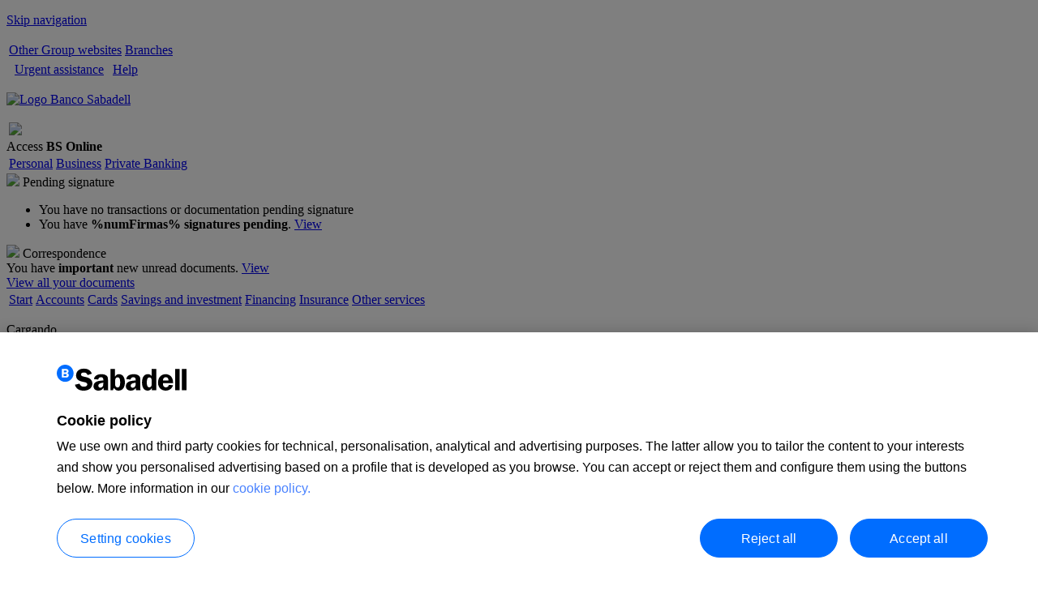

--- FILE ---
content_type: text/html; charset=UTF-8
request_url: https://www.bancsabadell.com/cs/Satellite/SabAtl/bs/2000019486950/en/DDPositionNew.init.bs?segmento=Particulares
body_size: 47036
content:
<!DOCTYPE html PUBLIC "-//W3C//DTD XHTML 1.0 Transitional//EN" "http://www.w3.org/TR/xhtml1/DTD/xhtml1-transitional.dtd"><html xmlns="http://www.w3.org/1999/xhtml" xml:lang='en'><script>
	            var ipCliente = '18.226.150.59';
	            var accesoInterno = 'false'
	        </script>
	        
	        <meta name="smartbanner:title" content='App Banco Sabadell'><meta name="smartbanner:author" content='Banco de Sabadell, S.A.'><meta name="smartbanner:price" content='GET  -'><meta name="smartbanner:price-suffix-google" content='In Google Play'><meta name="smartbanner:icon-google" content='/StaticFiles/GrupoBS/img/ico_playstore_BS.jpg'><meta name="smartbanner:button" content='View'><meta name="smartbanner:button-url-google" content='https://play.google.com/store/apps/details?id=net.inverline.bancosabadell.officelocator.android'><meta name="smartbanner:enabled-platforms" content="android"><meta name="smartbanner:close-label" content='null'><link media="all" type="text/css" rel="stylesheet" href='/StaticFiles/GrupoBS/css/smartbanner.min.css'/><script type="text/javascript" src='/StaticFiles/GrupoBS/js/smartbanner.min.js?version=26.1' ></script>
				  
				  
				  
				  
				
			  
			  
			  <head>

		
			
			
			

		









		
			
		<script src="https://cdn.cookielaw.org/scripttemplates/otSDKStub.js"  type="text/javascript" charset="UTF-8" data-language="en" data-domain-script="ae74b378-2106-4dfb-964b-6e4ee708a147"></script>
		<script type="text/javascript">
			var OABCcookieName = "OptanonAlertBoxClosed";
			var cookieContent = "OptanonConsent";
			var analyticCookie = 'C0002:1';

		
			function OptanonWrapper() {
				var pcSaveButton = document.getElementsByClassName("save-preference-btn-handler")[0];
				var pcAcceptAll = document.getElementById("onetrust-accept-btn-handler");
				var pcConfigurationAcceptAll = document.getElementById("accept-recommended-btn-handler");
				var pcRejectAll = document.getElementsByClassName("ot-pc-refuse-all-handler")[0];
				
				if (pcSaveButton != null) {
					pcSaveButton.addEventListener('click', function() {
						setTimeout(function() {
							if(!!existCookie(cookieContent).match(analyticCookie)) {
								setTimeout(function() {
									
										if(typeof bsProcesos === 'function') {
											bsProcesos(tealium_data);
										} else if(typeof bsSend === 'function') {
											bsSend("view", tealium_data);
										}
									
									updateOTExpiration();
								}, 1000);
							} else {
								updateOTExpiration();
							}
						}, 1000);
					});
				}
				
				
				if (pcAcceptAll != null) {
					pcAcceptAll.addEventListener('click', function(){
						setTimeout(function(){
							if(typeof bsProcesos === 'function') {
								bsProcesos(tealium_data);
							} else if(typeof bsSend === 'function') {
								bsSend("view", tealium_data);
							}
						}, 2000);
					});
				}
				
				if (pcConfigurationAcceptAll != null) {
					pcConfigurationAcceptAll.addEventListener('click', function(){
						setTimeout(function(){
							if(typeof bsProcesos === 'function') {
								bsProcesos(tealium_data);
							} else if(typeof bsSend === 'function') {
								bsSend("view", tealium_data);
							}
						}, 2000);
					});
				}
				
				
				if (pcRejectAll != null) {
					pcRejectAll.addEventListener('click', function(){
						setTimeout(updateOTExpiration, 1000);
					});
				}
			}
			
			function getCookieOneTrust(name) {
				var value = "; " + document.cookie;
				var parts = value.split("; " + name + "=");
				if (parts.length == 2)
				return parts.pop().split(";").shift();
			}
			
			var date = new Date();
			var diasExpiracion = 7;
			date.setTime(date.getTime()+(diasExpiracion*24*60*60*1000));
			var expires = "; expires="+date.toGMTString();
			
			function existCookie(name) {
				var nameEQ = name + '=';
				var ca = document.cookie.split(';');
				for (var i = 0; i < ca.length; i++) {
					var c = ca[i];
					while (c.charAt(0) == ' ')
					  c = c.substring(1, c.length);
					if ((c.indexOf(nameEQ) == 0) && (c.length > nameEQ.length))
					  return unescape(c.substring(nameEQ.length, c.length));
				}
				return null;
			}

			function updateOTExpiration() {
				var OABCcookie = getCookieOneTrust(OABCcookieName);
				var domain = '.bancsabadell.com';
				document.cookie = OABCcookieName + "=" + OABCcookie + expires + ";path=/;Samesite=Lax;domain=" + domain + ";";
			}
		</script>
		


		
			<meta itemprop="name" content="Banco Sabadell"><meta name="description" content=''/><meta name="language" content='en' />
<meta name="apple-itunes-app" content="app-id=347887638"/><meta name="robots" content="noindex, nofollow" />

		<link rel="canonical" href="https://www.bancsabadell.com/cs/Satellite/SabAtl/bs/2000019486950/en/"/>
		<link rel="alternate" href="https://www.bancsabadell.com/cs/Satellite/SabAtl/bs/2000019486950/eu/" hreflang="eu" />
			<link rel="alternate" href="https://www.bancsabadell.com/cs/Satellite/SabAtl/bs/2000019486950/de/" hreflang="de" />
			<link rel="alternate" href="https://www.bancsabadell.com/cs/Satellite/SabAtl/bs/2000019486950/gl/" hreflang="gl" />
			<link rel="alternate" href="https://www.bancsabadell.com/cs/Satellite/SabAtl/bs/2000019486950/en/" hreflang="en" />
			<link rel="alternate" href="https://www.bancsabadell.com/cs/Satellite/SabAtl/bs/2000019486950/fr/" hreflang="fr" />
			<link rel="alternate" href="https://www.bancsabadell.com/cs/Satellite/SabAtl/bs/2000019486950/es/" hreflang="es" />
			<link rel="alternate" href="https://www.bancsabadell.com/cs/Satellite/SabAtl/bs/2000019486950/ca/" hreflang="ca" />
				
	
	
	<meta property="fb:app_id" content="7376401215"/>
	<meta property="og:site_name" content="Banco Sabadell"/>
	<meta property="og:url" content='https://www.bancsabadell.com/cs/Satellite/SabAtl/bs/2000019486950/en/'/>
	<meta property="twitter:account_id" content="9980072" />
	<meta property="twitter:site" content="@bancosabadell" />
	<meta property="twitter:creator" content="@bancosabadell" />
	<meta property="twitter:url" content="https://twitter.com/bancosabadell" />
	<meta name="origen" content="Banco Sabadell" />
	<meta name="author" content="Banco Sabadell" />
	<meta name="subject" content="noticias Banco Sabadell" />

	<meta property="og:locale:alternate" content="de_DE" />
	<meta property="og:locale:alternate" content="fr_FR" />
	<meta property="og:locale:alternate" content="en_EN" />
	<meta property="og:locale:alternate" content="cat_ES" />
	<meta property="og:locale:alternate" content="baq_ES" />
	
	<meta name="google-site-verification" content="sN_iDuh5bgh79DFP55MtYuE7OOKU2WL_etiIepn3rR8" />
	<meta name="msvalidate.01" content="B1C0E505FC3D23FAC1293F5D3B94CC32" />
	<link lang="es" rel="alternate" type="application/atom+xml" title="Noticias Banco Sabadell" href="http://feeds.feedburner.com/bslabs" />
	<link lang="es" rel="alternate" type="application/atom+xml" title="Noticias Banco Sabadell" href="http://blog.bancsabadell.com/bs/atom.xml" /> 
	
	<link lang="es" rel="alternate" type="application/atom+xml" title="Entradas en 'El Blog de BancoSabadell' (Atom)" href="http://blog.bancsabadell.com/atom.xml" />
	<link lang="es" rel="alternate" type="application/rss+xml" title="Entradas en 'El Blog de BancoSabadell' (RSS 1.0)" href="http://blog.bancsabadell.com/index.rdf" />
	<link lang="es" rel="alternate" type="application/rss+xml" title="Entradas en 'El Blog de BancoSabadell' (RSS 2.0)" href="http://blog.bancsabadell.com/rss.xml" />
	<link lang="es" rel="alternate" type="application/rss+xml" title="CANAL YOUTUBE BANCO SABADELL" href="http://www.youtube.com/bancosabadell" />
	<link rel='shortlink' href='http://tinyurl.com/d26asvy' />
	<link rel='shortlink' href='http://goo.gl/w2dqm' />
	<link href="https://plus.google.com/+bancosabadell/posts" rel="publisher"/>
	<link href="https://plus.google.com/+bancosabadell/about" rel="publisher"/>
	<link href="https://plus.google.com/+bancosabadell/photos" rel="publisher"/>
		
<meta property="og:type" content="website"/>
	<script type="text/javascript">var texto = 'Text:';var reducirTexto ='Reduce font';var aumentarTexto = 'Increase font size';</script>
	<script type="text/javascript" src='/StaticFiles/SabAtl/js/jquery-latest.js?version=26.1' ></script><script type="text/javascript" src='/StaticFiles/GrupoBS/js/commons.js?version=26.1' ></script><script type="text/javascript" src='/StaticFiles/GrupoBS/js/forge.min.js'></script><script type="text/javascript" src='/StaticFiles/SabAtl/js/formconstructor.js'></script><link media="all" type="text/css" rel="stylesheet" href='/StaticFiles/GrupoBS/css/front-banners.css'/><script type="text/javascript">
	var onloadCallback = function() {
		grecaptcha.render('recaptcha', {
		  'sitekey' : '6Lfu5nIaAAAAAMDXg3Y-w-5z1-ZxQuX1Muwk79lm'
		});
	};
</script><script src="https://infodata2.bancsabadell.com/scripts/01c54544/01c54544ie8v2.js?version=24.09"></script><script>
var csid_bc = getJSESSIONID_JBSWL();
cdApi.setCustomerSessionId(csid_bc);
</script><script type="text/javascript" src='/StaticFiles/GrupoBS/js/checkHref.js?version=26.1' ></script><script type="text/javascript" src='/StaticFiles/GrupoBS/js/comun_presentacion.js?version=26.1' ></script><script type="text/javascript" src="/StaticFiles/GrupoBS/js/banner-enroll-fixed.js" ></script><title>
	Mis informes - Sabadell Inversor -

BANCO SABADELL
</title>
	<meta property="og:title" content='Mis informes - Sabadell Inversor'/>		
	<meta property="twitter:title" content='Mis informes - Sabadell Inversor' />
	<script>familiaQgo="null";</script><script>tituloSite="BANCO SABADELL";title="Mis informes - Sabadell Inversor"; </script><meta http-equiv="X-UA-Compatible" content="IE=edge" /></head><body>



<script type="text/javascript" src='/StaticFiles/SabAtl/js/jquery-latest.js?version=26.1'></script>




<script type="text/javascript">
                var habilitarCambioBoton = 'false';
                function aceptarCookies(){
                    setCookie("aceptacionCookies_SabAtl","true",30);
                    if(document.getElementById("politicaCookies"))
                    {
                        document.getElementById("politicaCookies").style.display = "none";
                    }
                }
                function setCookie(c_name,value,exdays){
                    var exdate = new Date();
                    exdate.setDate(exdate.getDate() + exdays);
                    var c_value = escape(value) + ((exdays==null) ? ";path=/" : "; expires=" + exdate.toUTCString() + ";path=/");
                    document.cookie = c_name + "=" + c_value;
                }
    			function cambiarPoliticaCookies(){
	                habilitarCambioBoton= 'true';
	                if(document.getElementById('siAceptoCookies').checked) {  
	                    aceptarCookies();
	                } else {  
	                    denegarCookies();
	                }  
	                // se cambia el texto del botÃ³n y se pone en gris
	                cambiarPoliticaYBoton();
	                // oculta el radiobutton seleccionado y muestra la imagen
    	            if(document.getElementById('siAceptoCookies').checked){  
            	        document.getElementById('botonAceptar').style.display='none';
	                    document.getElementById('botonAceptado').style.display='block';
	                    document.getElementById('botonRechazar').style.display='block';
	                    document.getElementById('botonRechazado').style.display='none';
	                }else{
	                    document.getElementById('botonRechazar').style.display='none';
	                    document.getElementById('botonRechazado').style.display='block';
	                    document.getElementById('botonAceptar').style.display='block';
	                    document.getElementById('botonAceptado').style.display='none';
	                }
	            }

			    function cambiarPoliticaYBoton(){
			        if(habilitarCambioBoton=='true'){
			            elBotonContinuar = document.getElementById('btnPoliticaCookies2');
			            elBotonHecho = document.getElementById('btnPoliticaCookiesHecho');
			            
			            if(elBotonContinuar.style.display == 'none')
			            {
			                elBotonContinuar.style.display = 'block';
			                elBotonHecho.style.display = 'none';
			            }
			            else
			            {
			                elBotonContinuar.style.display = 'none';
			                elBotonHecho.style.display = 'block';
			            }
			        }
			    }

				function cambiarBotonAceptarPolitica()      
			    {
			        if(habilitarCambioBoton=='true')
			        {
			            elBotonContinuar = document.getElementById('btnPoliticaCookies2');
			            elBotonHecho = document.getElementById('btnPoliticaCookiesHecho');
			            elBotonContinuar.style.display = 'block';
			            elBotonHecho.style.display = 'none';
			        }
			    }

			            
			    function denegarCookies(){
			        setCookie("aceptacionCookies_SabAtl","false",30);
			    }

			    function readCookie(name)
			    {
				var nameEQ = name + "=";
				var ca = document.cookie.split(';');
				for(var i=0;i < ca.length;i++) {
					var c = ca[i];
					while (c.charAt(0)==' ') c = c.substring(1,c.length);
					if ((c.indexOf(nameEQ) == 0) && (c.length > nameEQ.length)) return unescape(c.substring(nameEQ.length,c.length));
				}
				return null;
			    }

			    function removeCookie(cookieName) { 
			        var today = new Date();
			        var expire = new Date();
			        nDays= -1;
			        expire.setTime(today.getTime() + 3600000*24*nDays);
			        document.cookie = cookieName+"="+escape("_deleted") + ";path=/;expires="+expire.toGMTString();
			    }
            </script>
            <script type="text/javascript">
                function openCookieBar(){
					
						jQuery("#politicaCookies").show();
					
                }
                
                $.noConflict();
                
						jQuery("#cookies-acceptbtn").click(function($) {
							jQuery("#politicaCookies").hide();
							setCookie("aceptacionCookies_SabAtl","true",30);
						}); 
				
            </script><script type="text/javascript">
            if(document.referrer.indexOf(document.domain+/cs/) != -1 
                && document.location.pathname.indexOf("Politica-de-cookies/GBS_Generico_FA/2000011387812/1191332198208") == -1 
                && document.location.pathname.indexOf("Politica-de-cookies/GBS_Generico_FA/2000018216041/2000006435001") == -1
                && document.location.pathname.indexOf("Politica-de-cookies/GBS_Generico_FA/2000017968377/1191355345452") == -1
                && document.location.pathname.indexOf("GBS_Generico_FA/2000011841467/4000000966868") == -1
                && document.location.pathname.indexOf("GBS_Generico_FA/2000011841445/4000000966868") == -1
                && document.location.pathname.indexOf("GBS_Generico_FA/2000011470445/2000011456008") == -1
                && document.location.pathname.indexOf("GBS_Generico_FA/2000011816852/1191428347489") == -1
                && document.location.pathname.indexOf("GBS_Generico_FA/2000018386513/1191433478140") == -1
                && document.location.pathname.indexOf("GBS_Generico_FA/4000002935473/4000002921543") == -1
                && document.location.pathname.indexOf("GBS_Generico_FA/2000011879847/1191430746508") == -1
                && document.location.pathname.indexOf("Politica-de-cookies/2000011435503") == -1
                && document.getElementById("politicaCookies") != null)
            {
                document.getElementById("politicaCookies").style.display = "none";
                
                // si no existe la cookie, se graba por defecto con valor 'true'
                if(readCookie('aceptacionCookies_SabAtl')==null)
                {
                    setCookie("aceptacionCookies_SabAtl","true",30);
                }
            }
        </script>
    <script type="text/javascript">
        var referrerUrl = document.referrer;
        var baseUrlPortal = window.location.protocol + "//" + document.domain + "/";
        if(referrerUrl.indexOf(document.domain+/cs/) != -1 && document.getElementById("politicaCookies") != null) {
            if (referrerUrl == baseUrlPortal) {
                openCookieBar();
            } else {
                document.getElementById("politicaCookies").style.display = "none";
            }
        }
        else if (document.getElementById("politicaCookies") != null && readCookie('aceptacionCookies_SabAtl')==null) {
            openCookieBar();
        }
    </script>
    

    <style>
        #msgobsoleto{
            position: fixed;
            bottom: 42%;
            right: 0;
            display: none;
            z-index: 9999;
        }
    </style>

    <div id="msgobsoleto">
        <style type="text/css">.capaObs{font-family: 'Arial', sans-serif;background-color: #ebebeb;height:175px;-webkit-box-shadow: 0 0 5px 2px #cccccc; box-shadow: 0 0 5px 2px #cccccc;color:black;text-align: left;}.capaObs.plegada{width:35px;height:215px;}.capaObs .vertical {writing-mode: tb-rl;display:block;-webkit-transform:rotate(-90deg);-moz-transform:rotate(-90deg);-o-transform: rotate(-90deg);-ms-transform:rotate(-90deg);    transform: rotate(-90deg);    white-space:nowrap;    bottom:0;    width:20px;    height:20px;    margin-left:7px;    font-weight: bold;    font-size: 13.5px;    text-decoration: none;    color: black;    margin-top: 15px;    margin-bottom: 10px;}.capaObs.plegada a:nth-child(2){writing-mode: lr-tb;margin-top: 150px;margin-left:9px;}.capaObs #flechita{margin-left: 12px;margin-top:12px;}.capaObs.desplegada{width:375px;background-color: white;border: #bfbfbf 1px solid;display:none;}.capaObs .cabeceraObs{background-color: #ebebeb;width:100%;height:33%;border-bottom: #bfbfbf 1px solid;}.capaObs .cabeceraObs h3{display:block;float:left;margin:18px 0px 0px 15px;font-size:18px;}.capaObs .cabeceraObs img{display:block;float:right;margin:17px 15px 0px 0px;border:none;}.capaObs .contenidoCapaObs{clear:both;padding-left: 10px;font-size: 13.5px;}.capaObs .contenidoCapaObs img{display:block;float:left;margin: 15px 0px 0px 20px;}.capaObs .contObsDer{display:block;float:right;width:85%;}.capaObs .contenidoCapaObs p{line-height: 20px;margin:15px 10px 0px 0px;}.capaObs .contenidoCapaObs a{display:block;clear: both;background-color: #09c;color: white;font-weight: bold;width:120px;border-radius: 3px;margin-top:10px;text-align:center;text-decoration:none;line-height: 35px;}</style>
<div id="capaObsMin" class="capaObs plegada" onclick="return capaObsMinToMax();"><img id="flechita" alt="" width="10" height="16" src="/StaticFiles/GrupoBS/img/flechitaObs.png" /><a class="vertical" href="javascript:void">Update your browser</a></div>
<div id="capaObsMax" class="capaObs desplegada">
<div class="cabeceraObs">
<h3>Update your browser</h3>
<a onclick="return capaObsMaxToMin();" href="javascript:void"><img alt="" width="23" height="25" src="/StaticFiles/GrupoBS/img/x-negra.png" /></a></div>
<div class="contenidoCapaObs"><img alt="" width="7" height="36" src="/StaticFiles/GrupoBS/img/icon-alert.gif" />
<div class="contObsDer">
<p>You are using an old version of your browser. We recommend you update it or change browser for a better web experience.</p>
</div>
</div>
</div>
<script>
	function capaObsMinToMax(){
		document.getElementById("capaObsMin").style.display="none";
		document.getElementById("capaObsMax").style.display="block";
		if(typeof mostrarObsoleto === "function") {
			mostrarObsoleto();
		}
		return false;
	}

	function capaObsMaxToMin(){
		document.getElementById("capaObsMax").style.display="none";
		document.getElementById("capaObsMin").style.display="block";
		if(typeof mostrarObsoleto === "function") {
			mostrarObsoleto();
		}
		return false;
	}

</script>

    </div>

   
    
    
    <script src='/StaticFiles/GrupoBS/js/check_navigator.js?version=26.1'></script>

<div id="demo" style="display: none; position: absolute; top: 0px; left: 0px; z-index: 997; background-image: url('/StaticFiles/GrupoBS/img/overlay.png'); width: 100%; height: 100%;"></div><div id="demoDos"  style="display: none; position: absolute; top: 0px; left: 0px; z-index: 997; background-image: url('/StaticFiles/GrupoBS/img/overlay.png'); width: 100%; height: 100%;"></div>
		  
		  
		  
		  <script type="text/javascript" src='/StaticFiles/SabAtl/js/jquery-latest.js?version=26.1'></script>
		  <script type="text/javascript" src='/StaticFiles/GrupoBS/js/tagtealium.js?version=26.1'></script>
		  
		  <script type="text/javascript">
			var utag_data = {
			  'esProceso': 'true'
			}
			var tealium_data={
				'actividadLoginLogout': '',
				'bancoDestino': '',
				'BSPersonalizacion': '',
				'canal': '',
				'categoriaPagina': '',
				'categoriaProducto': '',
				'chatActivo': '',
				'click_cta_info': '',
				'codigoOperacion': '',
				'cuentaDestino': '',
				'cuentaOrigen': '',
				'divisa': '',
				'divisaAsegurar': '',
				'divisaContrapartida': '',
				'docLoginEmpresa': '',
				'entorno': '',
				'errorCode': '',
				'errorDescription': '',
				'errorPage': '',
				'errorType': '',
				'fechaAlta': '',
				'fechaNacimiento': '',
				'formError': '',
				'formStatus': '',
				'idCliente': '',
				'idioma': '',
				'idPagina': '',
				'idUser': '',
				'idUsuarioAutorizado': '',
				'importe': '',
				'localidadCodigoPostal': '',
				'modulosBienvenida': '',
				'nivel1': '',
				'nivel2': '',
				'nivel3': '',
				'nivel4': '',
				'nivel5': '',
				'nivel6': '',
				'nivel7': '',
				'nivel8': '',
				'nivel9': '',
				'nombreLink': '',
				'nombreOperativa': '',
				'nombreProducto': '',
				'nombreSearch': '',
				'numTarjeta': '',
				'oficinaAsignada': '',
				'oficinaGestora': '',
				'operationId': '',
				'operationSubId': '',
				'paisBenef': '',
				'pasoOperativa': '',
				'razonSocial': '',
				'regionCliente': '',
				'resultadoSearch': '',
				'rolUserEmpresa': '',
				'searchKeyword': '',
				'segmentoComercial': '',
				'segmentoCorp': '',
				'segmentoEstrategico': '',
				'sessionId': '',
				'subsegmentoComercial': '',
				'subsegmentoCorp': '',
				'terminoSearch': '',
				'tipoImpuesto': '',
				'tipoOperacion': '',
				'tipoSearch': '',
				'tipoUser': '',
				'valoracionOperativa': '',
				'versionDL': '',
				'paso': '',
				'esProceso': 'false'
			  }
			  function vaciarTealium() {
				tealium_data.actividadLoginLogout = "";
				tealium_data.bancoDestino = "";
				tealium_data.BSPersonalizacion = "";
				tealium_data.canal = "";
				tealium_data.categoriaPagina = "";
				tealium_data.categoriaProducto = "";
				tealium_data.chatActivo = "";
				tealium_data.click_cta_info = "";
				tealium_data.codigoOperacion = "";
				tealium_data.cuentaDestino = "";
				tealium_data.cuentaOrigen = "";
				tealium_data.divisa = "";
				tealium_data.divisaAsegurar = "";
				tealium_data.divisaContrapartida = "";
				tealium_data.docLoginEmpresa = "";
				tealium_data.entorno = "";
				tealium_data.errorCode = "";
				tealium_data.errorDescription = "";
				tealium_data.errorPage = "";
				tealium_data.errorType = "";
				tealium_data.fechaAlta = "";
				tealium_data.fechaNacimiento = "";
				tealium_data.formError = "";
				tealium_data.formStatus = "";
				tealium_data.idCliente = "";
				tealium_data.idioma = "";
				tealium_data.idPagina = "";
				tealium_data.idUser = "";
				tealium_data.idUsuarioAutorizado = "";
				tealium_data.importe = "";
				tealium_data.localidadCodigoPostal = "";
				tealium_data.modulosBienvenida = "";
				tealium_data.nivel1 = "";
				tealium_data.nivel2 = "";
				tealium_data.nivel3 = "";
				tealium_data.nivel4 = "";
				tealium_data.nivel5 = "";
				tealium_data.nivel6 = "";
				tealium_data.nivel7 = "";
				tealium_data.nivel8 = "";
				tealium_data.nivel9 = "";
				tealium_data.nombreLink = "";
				tealium_data.nombreOperativa = "";
				tealium_data.nombreProducto = "";
				tealium_data.nombreSearch = "";
				tealium_data.numTarjeta = "";
				tealium_data.oficinaAsignada = "";
				tealium_data.oficinaGestora = "";
				tealium_data.operationId = "";
				tealium_data.operationSubId = "";
				tealium_data.paisBenef = "";
				tealium_data.pasoOperativa = "";
				tealium_data.razonSocial = "";
				tealium_data.regionCliente = "";
				tealium_data.resultadoSearch = "";
				tealium_data.rolUserEmpresa = "";
				tealium_data.searchKeyword = "";
				tealium_data.segmentoComercial = "";
				tealium_data.segmentoCorp = "";
				tealium_data.segmentoEstrategico = "";
				tealium_data.sessionId = "";
				tealium_data.subsegmentoComercial = "";
				tealium_data.subsegmentoCorp = "";
				tealium_data.terminoSearch = "";
				tealium_data.tipoImpuesto = "";
				tealium_data.tipoOperacion = "";
				tealium_data.tipoSearch = "";
				tealium_data.tipoUser = "";
				tealium_data.valoracionOperativa = "";
				tealium_data.versionDL = "";
				tealium_data.paso = "";
				tealium_data.esProceso = "false";
			  }

			function newDataLayer() {
				return {
					"pagina": {
						"categoriaPagina": "",
						"chatActivo": "",
						"idioma": "",
						"idPagina": "",
						"nombreLink": ""
					},
					"prod": {
						"categoriaProducto": "",
						"nivel1": "",
						"nivel2": "",
						"nivel3": "",
						"nivel4": "",
						"nivel5": "",
						"nivel6": "",
						"nivel7": "",
						"nivel8": "",
						"nivel9": "",
						"nombreProducto": "",
						"paso": ""
					},
					"user": {
						"BSPersonalizacion": "",
						"docLoginEmpresa": "",
						"fechaAlta": "",
						"fechaNacimiento": "",
						"idCliente": "",
						"idUser": "",
						"idUsuarioAutorizado": "",
						"localidadCodigoPostal": "",
						"modulosBienvenida": "",
						"oficinaAsignada": "",
						"oficinaGestora": "",
						"paisBenef": "",
						"razonSocial": "",
						"regionCliente": "",
						"rolUserEmpresa": "",
						"sessionId": "",
						"tipoUser": "",
						"acceso": ""
					},
					"operativa": {
						"bancoDestino": "",
						"codigoOperacion": "",
						"cuentaDestino": "",
						"cuentaOrigen": "",
						"divisa": "",
						"divisaAsegurar": "",
						"divisaContrapartida": "",
						"ibanDestino": "",
						"ibanOrigen": "",
						"idProceso": "",
						"importe": "",
						"nombreOperativa": "",
						"operationId": "",
						"operationSubId": "",
						"pasoOperativa": "",
						"tipoOperacion": "",
						"valoracionOperativa": "",
						"numTarjeta": "",
						"segmentoComercial": "",
						"segmentoCorp": "",
						"segmentoEstrategico": "",
						"subsegmentoComercial": "",
						"subsegmentoCorp": "",
						"tipoImpuesto": ""
					},
					"area": {
						"canal": "",
						"entorno": ""
					},
					"error": {
						"errorCode": "",
						"errorDescription": "",
						"errorPage": "",
						"errorType": ""
					},
					"form": {
						"formError": "",
						"formStatus": ""
					},
					"busqueda": {
						"nombreSearch": "",
						"resultadoSearch": "",
						"searchKeyword": "",
						"tipoSearch": ""
					},
					"actividad": {
						"actividadLoginLogout": ""
					},
					"internos": {
						"esProceso": "",
						"versionDL": ""
					},
					"eventos": {
						"click_cta_info": ""
					}
				};
			}

			var sitio = 'SabAtl';
			
			
			
		
					(function(a,b,c,d){
					  a='/tagmanager/tx/prod/utag.js';
					  b=document;c='script';d=b.createElement(c);d.src=a;d.type='text/java'+c;d.async=true;a=b.getElementsByTagName(c)[0];a.parentNode.insertBefore(d,a);})();
					

		  </script><script>
			  $(document).click(function(event){activarCookies(event);});
			  $(document).scroll(function(event){activarCookies(event);});

			  function activarCookies(event){
				var sitio = 'SabAtl';

				

				
				var cookieAceptacionCookies_SabAtl = readCookie("aceptacionCookies_SabAtl");
				if(sitio == "SabAtl" && cookieAceptacionCookies_SabAtl != "true" && cookieAceptacionCookies_SabAtl != "false") {

					if(typeof tealiumCookie == 'function'){
						tealiumCookie();
					}

					setCookie("aceptacionCookies_"+sitio,"true",30);
				}
			  }
		   </script><a name="Top"></a>
		<script type="text/javascript">
				var username = readCookie('username');
				if(username==null){
					crCookie('segmento','Particulares');
					crCookie('isBancaPrivada','false');
				}
			</script><script>
	accesoInterno = 'false';
	tipoCabeceraAMostrar = 'nueva2.0';
	esTransaccional = 'true';
</script><script>
  //<![CDATA[
	function setCookieLogout(c_name,value,exdays){
		var exdate = new Date();
		exdate.setDate(exdate.getDate() + exdays);
		var c_value = escape(value) + ((exdays==null) ? ";path=/" : "; expires=" + exdate.toUTCString() + ";path=/");
		document.cookie = c_name + "=" + c_value;
    }
	function nobackbutton(){
		window.location.hash="no-back-button";
		window.location.hash="Again-No-back-button" //chrome
		window.onhashchange=function(){window.location.hash="no-back-button";}
	}			 
	var paginaActual = document.location.href.toLowerCase();
	if (paginaActual.indexOf("dologout") != -1 || paginaActual.indexOf("logoutsuccess") != -1) {
			setCookieLogout("logout","true");
			if (paginaActual.indexOf("txbsa") != -1 ) {
				if (window.addEventListener) {
					window.addEventListener('load', nobackbutton);
				}
				else if (window.attachEvent) {
					window.attachEvent('onload', nobackbutton);
				}
			}							   
	} else {
			var cookieLogout=getCookie("logout");
			setCookieLogout("logout","");
			if (cookieLogout=="true" && esTransaccional=="true") {
					history.go(1);
			}
	}
  //]]>
</script>
	
	

	
	  
	  
	  
	  
	

	
	
				
		<div id="ligthboxBack" style="display:none"></div>
		<div id="ligthboxContent" style="display:none">
			<div id="container">
					<span id="closePopup" onclick="closeUserSurvey($('input[name=tipo_operativa]').val(),$('input[name=id_usuario]').val(),1);"><img alt="Cerrar" title="Cerrar" src="/StaticFiles/SabAtl/img/cerrarProducto.png"/></span>
					<iframe name="showSurvey" id="showSurvey" src="" width="600" height="590" scrolling="no" frameborder="0"></iframe>
			</div>
		</div>
		
		
		
		
		
				
		
		
		<script type="text/javascript">
		//<![CDATA[
			jQuery('#showSurvey').load(function(){
				jQuery('#showSurvey').contents().find("div.en button#button").click(function() {
					jQuery("#closePopup").css("display","none");
				});
			});
			
			function showUserSurvey(operationName, hashId) {
				var bFilledSurvey = false;
				var bActive = true;
				var segmento = readCookie("segmento");			 


				var ie = /MSIE (\d+)/.exec(navigator.userAgent);
				ie = ie? ie[1] : null;
				if (ie && ie <= 9) {
					return false;
				}
				
				if (bActive && operationName!="rateBSO") {
					
					
					var nameCookie = "opened_polls";
					if (segmento.substring(0,1) != "P"){
						nameCookie = "opened_empr_polls";
					}
					
					var valorCookie = unescape(getCookie(nameCookie));
					if (valorCookie != "null") {
						
						var posI = valorCookie.indexOf(hashId);						
						if (posI>=0) {
							var posF = valorCookie.indexOf("|",posI);
							if (posF>0){
								res = valorCookie.substring(posI, posF);
							} else {
								res = valorCookie.substring(posI);
							}
							
							//Se busca la operativa en la cookie
							var rateUser = res.indexOf(operationName);
							if (rateUser>0) {
								bFilledSurvey = true;
							}
						}								
					}
				}
				
				
				if ((bActive && !bFilledSurvey) || operationName=="rateBSO") {							
					
					var jsonData = '[{"operativasPart": ["fundingBoundariesNewContract", "split", "nationalTransfer", "nationalTransferNew", "rateBSO"],"operativasEmpr": ["rateBSO"],"url": "/ces/ces-web.html"}]';
					var objJson = JSON.parse(jsonData);
					for(i=0;i<objJson.length;i++){
						var operativas;
						var ruta;
						if (segmento.substring(0,1) != "P"){
							operativas = objJson[i].operativasEmpr;
							ruta = "/txempbs/";
						}else{
							operativas = objJson[i].operativasPart;
							ruta = "/txbs/";
						}
							
						for (j in operativas) {
							if (operativas[j] == operationName) {
								if (objJson[i].url != "") {		
									
									document.getElementById("closePopup").style.display = "block";
									document.getElementById("ligthboxBack").style.display = "block";
									document.getElementById("ligthboxContent").style.display = "block";
									
									if (hashId == "") {
										jQuery.ajax({ 
									  	    url: ruta + 'LoginFW.getInfo2.bs', 
									  	    dataType: 'json', 
									  	    async: false, 
									  	    success: function(json){ 
									  	    	hashId=json[0].idhash;
									  	    } 
									  	});
									}
									var entorno = 'PROD';
									jQuery("#ligthboxContent #container iframe").after('<form name="formShowSurvey" id="formShowSurvey" action="'+objJson[i].url+'" method="post" target="showSurvey"><input name="language" type="hidden" value="en"><input name="tipo_operativa" type="hidden" value="'+operationName+'"><input name="id_usuario" type="hidden" value="'+hashId+'"><input name="entorno" type="hidden" value="'+entorno+'"><input name="segmento" type="hidden" value="'+r("segmento")+'"></form>');						
									document.getElementById("formShowSurvey").submit();
									return true;
								}
							}
						}
					}
				}
				
				return false;
			}
			
			function closeUserSurvey(operationName, hashId, close) {
				
				document.getElementById("ligthboxBack").style.display = "none";
				document.getElementById("ligthboxContent").style.display = "none";
			 	
				jQuery("form#formShowSurvey").remove();
				
				if (close == 1) {
					
					var nameCookie = "opened_polls";
					var cookieDuration = 365*24*60*60*1000; /*1 year in milliseconds*/
					var segmento = readCookie("segmento");
					if (segmento.substring(0,1) != "P") {
						nameCookie = "opened_empr_polls";
						if (operationName === "nationalTransferEmpNew") cookieDuration = 180*24*60*60*1000; /*6 months in milliseconds*/
					}
					
					var valorCookie = unescape(getCookie(nameCookie));
					if (valorCookie != "null" && valorCookie !="") {
						var res = "";
						var posI = valorCookie.indexOf(hashId);
						
						if (posI>=0) {
							var posF = valorCookie.indexOf("|",posI);
							if (posF>0) { 
								res = valorCookie.substring(posI, posF);
							} else {
								res = valorCookie.substring(posI);
							}
						} 
					
						if (res != "") {
							var resOp = res + operationName + "#";
							valorCookie = valorCookie.replace(res, resOp);
																	
						}  else {
							valorCookie = valorCookie + "|" + hashId + ":" + operationName + "#";
						}
					} else {
						valorCookie = hashId + ":" + operationName + "#";	
					}
					setCookieSurvey(nameCookie, valorCookie, cookieDuration);
				}
				
				function setCookieSurvey (cookieName, cookieValue, duration) {
					var today = new Date();
					var expire = new Date();
					if (duration == null || duration == 0) duration = 24*60*60*1000;
					expire.setTime(today.getTime() + duration);
					document.cookie = cookieName+"="+escape(cookieValue) + ";path=/;expires="+expire.toGMTString();
				}
			}
		//]]>
		</script>
	<script type="text/javascript">
		function getURLADD() {
			return "DDPositionNew.init";
		}
	</script>
		
	<link media="all" type="text/css" rel="stylesheet" href='/StaticFiles/SabAtl/css/styles_blue_restyle.css?version=26.1' /><link media="all" type="text/css" rel="stylesheet" href='/StaticFiles/SabAtl/css/site-styles_blue_restyle.css?version=26.1' /><link media="all" type="text/css" rel="stylesheet" href='/StaticFiles/SabAtl/css/new-header-styles2.0.css?version=26.1' /><link media="all" type="text/css" rel="stylesheet" href='/StaticFiles/SabAtl/css/styles-fonts.css?version=26.1' /><link media="print" type="text/css" rel="stylesheet" href='/StaticFiles/SabAtl/css/new-header-print.css?version=26.1' /><div class="hidden"><p><a accesskey="s" title='Go straight to page contents' href="#content">Skip navigation</a></p></div><script>
		var actual_url = window.location.href;
		var exists_in_url = actual_url.search("mode=auto");
	</script><div id="fullelement" style="display: none"><div class="session-msg-container" id="fullelement2"><div class="warning-ico"><img class="warning-solid" alt="alerta" src="/StaticFiles/SabAtl/img/logoutlayer/warning-solid.png"></div><div class="msg-content"><div class="msg-info-title" id="title_banner"><span></span></div><hr class="separator" /><br><div class="msg-info" id="subtitle_banner"><span></span></div></div><div id="close-msg"><img class="close" alt="cerrar" id="closeimg" src="/StaticFiles/SabAtl/img/logoutlayer/close.png" onclick="myFunction()" role="button"></div></div><div class="no-banner" onclick="myFunction()" role="button"></div></div><script>
var tipo_usr = readCookie('segmento')

if(tipo_usr === "Empresas" || tipo_usr === "Empreses" || tipo_usr === "Enpresak" || tipo_usr === "Business" || tipo_usr === "Entreprises" || tipo_usr === "Firmen" )	{
	document.getElementById("title_banner").innerHTML = "For security reasons, we have closed your session";
	document.getElementById("subtitle_banner").innerHTML = "You can access your online banking again";
}
else {
	document.getElementById("title_banner").innerHTML = "For security reasons, your session will shortly close";
	document.getElementById("subtitle_banner").innerHTML = "You can access your online banking again";
}

function myFunction() {
  document.getElementById("fullelement").style.display = "none";
}
</script><script>
		if(exists_in_url != -1){
				document.getElementById("fullelement").style.display = "block";
		}
	</script><div id="miscellaneousAncho"><div id="miscellaneous" class="liquid clear"><table id="utilities"><tbody><tr><td><a href="#" class="ftl" id="groupLink">Other Group websites<span class="icon-bs-icon-abajo" id="iconCorp" style="color: #FFFFFF;padding-top: 3px; position: absolute; padding-left: 3px;"></span></a></td>
      <td><a id="homeO" class="ftl" href="/cs/Satellite/SabAtl/Branches/1191332199103/en/"  >Branches</a></td>
<script type="text/javascript">
	//<![CDATA[
	if(readCookie("username")){
		if(readCookie("segmento")!=null){
			var url;
			if(readCookie("segmento").indexOf("P") == 0){
				if(readCookie("BSOP_PP")!=null){
					if(readCookie("BSOP_PP").indexOf("BSO_URQ")!=-1){
						url = "/cs/Satellite/SabAtl/Private-Banking/2000024744202/en/";
					}else{
						url = "/cs/Satellite/SabAtl/Personal/1191332204474/en/";
					}
				}else{
					url = "/cs/Satellite/SabAtl/Personal/1191332204474/en/";
				}	
			}else{
				url = "/cs/Satellite/SabAtl/Business/1191332202619/en/";
			}
			var td = '<td><a id="home" class="ftl" href="'+ url +'">Commercial area</a></td>';
			jQuery("#utilities tr:last").append(td);
		}
	}
	//]]>
</script>
</tr></tbody></table><script>
        //<![CDATA[
        jQuery("#groupLink").click(function(e){
          e.stopPropagation();
          if(!jQuery('#politicaCookies').is(":hidden") ){
            var alturaNotif = jQuery('#politicaCookies').outerHeight();
            var alturaBarra = jQuery('#miscellaneous').outerHeight();
            jQuery('#menuCorp').css("top", alturaNotif + alturaBarra + 8);
            jQuery('#menuCorpT').css("top", alturaNotif + alturaBarra);
          }
          if (jQuery('#menuCorp').is( ":hidden" ) ) {
            jQuery('#menuCorpT').slideDown(0,function() {
              jQuery('#menuCorp').slideDown("slow");
              jQuery('#iconCorp').addClass("icon-bs-icon-arriba");
              jQuery('#iconCorp').removeClass("icon-bs-icon-abajo")
            });
            if (!jQuery('#languages').is( ":hidden" ) ) {
              jQuery('#languages').slideUp("slow",function() {
                jQuery('#iconLang').addClass("icon-bs-icon-abajo");
                jQuery('#iconLang').removeClass("icon-bs-icon-arriba");
                jQuery('#languagesT').slideUp(0);
              });
            }
            if (!jQuery('#menuUsuario').is( ":hidden" ) ) {
              jQuery('#menuUsuario').slideUp("slow",function(){
                jQuery('#iconUser').attr( "src", "/StaticFiles/SabAtl/img/down2.png");
                jQuery('#flechaUsuario').addClass("icon-bs-icon-abajo");
                jQuery('#flechaUsuario').addClass("icon-bs-icon-arriba");
                jQuery('#menuUsuarioT').slideUp(0);
              });
            }
            if (!jQuery('#menuFirmas').is( ":hidden" ) ) {
              jQuery('#menuFirmas').slideUp("slow");
            }
            if (!jQuery('#tooltipsLapizClick').is( ":hidden" ) ) {
              jQuery('#tooltipsLapizClick').css("display","none");
            }
            if (!jQuery('#newMenuLogin').is( ":hidden" ) ) {
              jQuery("#newMenuLogin").css("display","none");
              jQuery("#flechaLogin").addClass("icon-bs-icon-abajo");
              jQuery("#flechaLogin").removeClass("icon-bs-icon-arriba");
            }
          }else{
            jQuery('#menuCorp').slideUp("slow",function() {
              jQuery('#iconCorp').toggleClass("icon-bs-icon-abajo icon-bs-icon-arriba");
              jQuery('#menuCorpT').slideUp(0);
            });

          }
        });
        //]]>
      </script><table id="utilitiesR"><tbody><tr><td style="display: none;"><span id="lugarBusqueda" class="noVisible"></span><span id="paramBuscador" class="noVisible"><span><input type="hidden" name="pagename" value='GBS_contenedora'/><input type="hidden" name="childpagename" value='SabAtl/GBS_distribuidora'/><input type="hidden" name="cid" value='1191420029093'/><input type="hidden" name="p" value='1191420030490'/><input type="hidden" name="c" value='Page'/><input type="hidden" name="resultado" value="si"/><input type="hidden" name="_charset_" value="UTF-8" /><input type="hidden" name="site" value='SabAtl'/><input type="hidden" name="sitepfx" value='SA_'/><input type="hidden" name="muestraBuscador" value='false'/><input type="hidden" name="segmento" value='Particulares'/><input type="hidden" name="packedargs" value="language=1178258082826" /><input type="hidden" name="language" value='1178258082826' /></span></span><script type="text/javascript">
              //<![CDATA[
              function hazBusqueda() {
                var lugarBusqueda = document.getElementById("lugarBusqueda");
                lugarBusqueda.innerHTML='';
                var formDinamico = document.createElement("form");
                formDinamico.setAttribute("action","/cs/Satellite");
                formDinamico.setAttribute("method","get");
                formDinamico.setAttribute("accept-charset","UTF-8");
                var inputText = document.createElement("input");
                inputText.setAttribute("id","cajaBuscador");
                inputText.setAttribute("name","consulta");
                inputText.setAttribute("type","text");
                inputText.value = encodeURI(document.getElementById('cajaBuscador1').value);
                var paramBuscador = document.getElementById("paramBuscador").cloneNode(true);
                formDinamico.appendChild(paramBuscador.firstChild);
                formDinamico.appendChild(inputText);
                lugarBusqueda.appendChild(formDinamico);
                var segmentoQgo=null;
                var usernameCookie = readCookie('username');

                if(usernameCookie!=null){
                  if(readCookie('segmento') != null) {
                    if(readCookie('segmento').charAt(0)=='P') formDinamico.segmento.value = 'Particulares';
                    else formDinamico.segmento.value = 'Empresas';
                  }
                }else{
                  var queryString = window.top.location.search.substring(1);
                  segmentoQgo = getParameter(queryString,'segmento');
                  if(segmentoQgo!=null) formDinamico.segmento.value = segmentoQgo;
                }
                if(inputText.value !=''){
                  formDinamico.submit();
                }
              }
              function hazBusquedaPorIntro(evt) {
                if (evt.keyCode == 13 ||evt.which == '13') hazBusqueda();
              }
              //]]>
            </script><img id="lupaButtonB" name="Buscar" class="btn search" height="20" width="20" alt="Lupa" title="Lupa" src="/StaticFiles/SabAtl/img/lupa_t.png"/><div id="buscador" style="display:none"><span id="lupaButton" name="Buscar" class="btn search icon-bs-icon-busqueda" onclick="hazBusqueda()"></span><input id="cajaBuscador1" name="consulta" value="" type="text" class="ftl" onKeyPress="hazBusquedaPorIntro(event)"/></div><script>
              //<![CDATA[
              jQuery("#lupaButtonB").click(function(){
                jQuery('#lupaButtonB').hide();
                jQuery('#buscador').fadeIn("slow",function() {
                  jQuery('#cajaBuscador1').focus();
                });
              });
              jQuery( "#cajaBuscador1" ).focusout(function() {
                jQuery('#buscador').fadeOut("slow", function() {
                  jQuery('#lupaButtonB').show();
                });
              });
              if(readCookie("username") == null){
                jQuery("#cajaBuscador1").css("width","110");
              }else{
        var lang = '1178258082826';
        if(lang == "1191435076733"){
          jQuery("#cajaBuscador1").css("width","80");
        }else{
          jQuery("#cajaBuscador1").css("width","90");
        }
        jQuery("#utilitiesR TD").css("padding-right","20px");
        }
              //]]>
            </script></td><td>
			  <span class="bs-bs-icon-sos" id="iconAyuda" style="padding-right: 7px; float: left; padding-top: 3px;cursor:pointer"></span>
			  <a id="sos" class="ftl" href="/cs/Satellite/SabAtl/Urgent-assistance/2000025507893/en/">Urgent assistance</a></td><td><span class="bs-bs-icon-ov" id="iconoOV" style="padding-right: 7px; float: left; padding-top: 2px;cursor:pointer"></span><a id="home" class="ftl" href="/bsnacional/en/help-center/">Help</a></td><script type="text/javascript">
	var username = readCookie("username");
	if(username != null){
		jQuery("#sos").css("display","none");
	}else{
		jQuery("#sos").css("display","block");
	}
	
	jQuery("#iconAyuda").click(function(){
	
		var sosPart= "/cs/Satellite/SabAtl/Urgent-assistance/2000025507893/en/";
		var sosEmp = "null";
		var usernameCookie = readCookie('username');
	
		if(usernameCookie!=null){
			if(readCookie('segmento') != null) {
				if(readCookie('segmento').charAt(0)=='P') window.open(sosPart, "_self");
				else window.open(sosEmp, "_self");
			}
		}
	  })								  
</script><td id="idiomasLink"><div id="titIdioma" class="noBackG"></div></td></tr></tbody></table><div id="languagesT" style="border-bottom: 8px solid #f4f4f5;border-right: 8px solid transparent;border-left: 8px solid transparent;width: 0px;height: 0px;display:none;position: absolute;top: 31px;margin-left: 967px;" >
	</div>
	<ul id="languages" class="ftr noBackG" style="display:none"><li class="opcionGris"><div id="linkLangNeti1"><a href="javascript:cambiaIdiomaTX('/txbs/ChangeLocale.init.bs?locale=CAS&language=CAS','CAS')">Bienvenidos</a></div></li><li class="opcionBlanca"><div id="linkLangNeti2"><a href="javascript:getLocation();">Benvinguts</a></div></li><li class="opcionGris"><div id="linkLangNeti4"><a href="javascript:cambiaIdiomaTX('/txbs/ChangeLocale.init.bs?locale=EUS&language=EUS','EUS')">Ongi etorri</a></div></li><li class="opcionBlanca"><div id="linkLangNeti5"><a href="javascript:cambiaIdiomaTX('/txbs/ChangeLocale.init.bs?locale=GAL&language=GAL','GAL')">Benvido</a></div></li><script> 
								jQuery("#titIdioma").html('Welcome<span id="iconLang" class="icon-bs-icon-abajo" style="color: #FFFFFF;padding-top: 3px; position: absolute; padding-left: 3px;"></span>');
							</script><li class="opcionGris"><div id="linkLangNeti7"><a href="javascript:cambiaIdiomaTX('/txbs/ChangeLocale.init.bs?locale=FRA&language=FRA','FRA')">Bienvenue</a></div></li><li class="opcionBlanca"><div id="linkLangNeti8"><a href="javascript:cambiaIdiomaTX('/txbs/ChangeLocale.init.bs?locale=DEU&language=DEU','DEU')">Willkommen</a></div></li></ul>
	
	<script>
			jQuery("#idiomasLink").click(function(y){
				if(!jQuery('#politicaCookies').is(":hidden") ){
					var alturaNotif = jQuery('#politicaCookies').outerHeight();
					var alturaBarra = jQuery('#miscellaneous').outerHeight();
					jQuery('#languages').css("top", alturaNotif + alturaBarra + 8);
					jQuery('#languagesT').css("top", alturaNotif + alturaBarra);
					y.stopPropagation();
					if (!jQuery('#menuUsuario').is( ":hidden" ) ) {
						jQuery('#menuUsuario').slideUp("slow");
						jQuery('#iconUser').attr( "src", "/StaticFiles/SabAtl/img/down.png");
					}
					if (!jQuery('#menuCorp').is( ":hidden" ) ) {
						jQuery('#menuCorp').slideUp("slow",function() {
							jQuery('#menuCorpT').slideUp(0);
							jQuery('#iconCorp').addClass("icon-bs-icon-abajo");
							jQuery('#iconCorp').removeClass("icon-bs-icon-arriba");
						});
					}
					if (!jQuery('#newMenuLogin').is( ":hidden" ) ) {
						jQuery("#newMenuLogin").css("display","none");
						jQuery("#flechaLogin").addClass("icon-bs-icon-abajo");
						jQuery("#flechaLogin").removeClass("icon-bs-icon-arriba");
					}
				}				
				if (jQuery('#languages').is( ":hidden" ) ) {
					jQuery('#languagesT').slideDown(0,function() {
						jQuery('#languages').slideDown("slow");
						jQuery('#iconLang').addClass("icon-bs-icon-arriba");
						jQuery('#iconLang').removeClass("icon-bs-icon-abajo")
					});
				} else {
					jQuery('#languages').slideUp("slow",function() {
						jQuery('#iconLang').addClass("icon-bs-icon-abajo");
        				jQuery('#iconLang').removeClass("icon-bs-icon-arriba");
        				jQuery('#languagesT').slideUp(0);
					});
					
				} 
			});
	</script>
	
	
	
	<script>
		//<![CDATA[
		function getLocation() {
			if(navigator.geolocation){
				if(typeof google === 'object'){
					if(typeof google.maps === 'object'){
						getLocationReady();
					}
				}else{
					var script = document.createElement('script');
					script.type = 'text/javascript';
					var ampersand = decodeURIComponent('%26');
					script.src = 'https://maps.googleapis.com/maps/api/js?v=3'+ampersand+'key=AIzaSyAQTt6T8pDdDQbC0TtoVt4HBhydUZTjh4I'+ampersand+'sensor=false'+ampersand+'language=ES'+ampersand+'callback=getLocationReady';
					document.body.appendChild(script);
				}
			}else{
				resolverIdioma('ca');
			}
		}
		function getLocationReady() {
				navigator.geolocation.getCurrentPosition(reverseGeo, errorLocation);
		}
		function errorLocation(error){
			if(window.console){
				console.log('geolocation bloqueada!');
			}
			resolverIdioma('ca');
		}
		function reverseGeo(position) {
			var pos = new google.maps.LatLng(position.coords.latitude,position.coords.longitude);
			var geo = new google.maps.Geocoder();
			geo.geocode({'location':pos}, function(results,status){
				if (status == google.maps.GeocoderStatus.OK) {
					if (results.length>0) {
						for(var i=0;results.length>i;i++){
							if(results[i].types[0] == 'administrative_area_level_1') {
								if(results[i].formatted_address.indexOf('Comunidad Valenciana') != -1) {
									resolverIdioma('va');
									return;
								}
							}
						}
					}else {
						if(window.console){
							console.log('reverseGeo: No results found');
						}
					}
				}else {
					if(window.console){
						console.log('reverseGeo: Geocoder failed due to: ' + status);
					}
				}
				resolverIdioma('ca');
			});
		}
		function resolverIdioma(idioma){
			idioma = idioma || 'ca';
			var rutaTx = '/txbs/';
			if(rutaTx != '/null'){
				idioma = idioma=='va' ? 'VA' : 'CAT';
				var urlIdiomasNeti = '/txbs/ChangeLocale.init.bs?locale='+idioma+'&language='+idioma;
				cambiaIdiomaTX(urlIdiomasNeti,idioma);
			}else{
				cambiaIdioma('/en/','/'+idioma+'/', 'SabAtl');
			}
		}
		function cambiaIdiomaTX(urlDestinoTX,idioma){
			var urlActual = document.location.href;
			var urlDestinoFinal = urlDestinoTX;
			if (urlActual.indexOf("LoginDNI.init.bs") != -1 || urlActual.indexOf("start.init.bs") != -1) {
				var i = urlActual.indexOf("?language=");
				if (i != -1) {
					var urlAux = urlActual.substring(0,i);
					var idiomaFinal = "es";
					switch(idioma) {
						case "CAS":
							idiomaFinal = "es";
							break;
						case "CAT":
							idiomaFinal = "CA-es";
							break;
						case "VA":
							idiomaFinal = "VA-es";
							break;
						case "EUS":
							idiomaFinal = "EU-es";
							break;
						case "GAL":
							idiomaFinal = "GL-es";
							break;
						case "ENG":
							idiomaFinal = "en";
							break;
						case "DEU":
							idiomaFinal = "de";
							break;
						case "FRA":
							idiomaFinal = "fr";
							break;
					}
					urlDestinoFinal = urlAux + "?language=" + idiomaFinal;
				}
			}
			var keyRandom = getKeyRandom();
			if (urlDestinoFinal.indexOf("?")!=-1) {
				urlDestinoFinal = urlDestinoFinal + "&key=" + keyRandom;
			} else {
				urlDestinoFinal = urlDestinoFinal + "?key=" + keyRandom;
			}
			window.location = urlDestinoFinal;
		}
		//]]>
	</script><div id="menuCorpT"></div><ul id="menuCorp" style="display:none"><li class="opcionGris">
    <a href='https://www.bsmarkets.com/' target='Si'>BSMarkets</a>
    </li><li class="opcionBlanca">
    <a href='https://www.grupbancsabadell.com/en/' target='Si'>Group website</a>
    </li><li class="opcionGris">
    <a href='https://www.fundacionbancosabadell.com/en/' target='Si'>Banco Sabadell Foundation</a>
    </li><li class="opcionBlanca">
    <a href='https://www.fundacionbancosabadell.com/en/' target='Si'>Banco Sabadell Foundation</a>
    </li></ul></div></div><div id="headerAncho"><div id="header" class="liquid clear"><div id="headerPart1" class="ftl logoBSLeft" style=''><div class="espacio" id="espacio">
    <p id="logo" class="logo">
    <span class="logoImg"><a id="enlaceLogo" itemprop="url" href="/cs/Satellite/SabAtl/" title='Home'><img style="display:block" itemprop="logo" id="logoBSImgNewHeader" title="" alt="Logo Banco Sabadell" src='/StaticFiles/SabAtl/img/logo_bancsabadell.png'/><img style="display:none;margin-top:18px;" itemprop="logo" id="logoURImgNewHeader" title="" alt="Logo Sabadell Urquijo" src='/StaticFiles/SabAtl/img/logo_sabadellurquijo.png'></a>

	
	<script type="text/javascript">
	var urlPage = document.location.href;
	if (urlPage.indexOf("InversorBP")>0) {
		if(document.getElementById("logoBSImgNewHeader")!=null && document.getElementById("logoURImgNewHeader")==null){
			jQuery('#logoBSImgNewHeader').remove();
			jQuery("span.logoImg a").append('<img style="margin-top:18px;" itemprop="logo" id="logoURImgNewHeader" title="" alt="Logo Sabadell Urquijo" src="/StaticFiles/SabAtl/img/logo_sabadellurquijo.png">');
		}
	}
	</script>
    </span></p></div></div>	
	<div id="headerPart2" class="ftr">
  <script src="/StaticFiles/GrupoBS/js/hashtable.js" type="text/javascript"></script>
  <script src="/StaticFiles/GrupoBS/js/rsa.js" type="text/javascript"></script>	
	  <script language="javascript">	
		function getDevicePrint() {
			return sessionStorage.getItem("devicePrintRSA");
		}
		var devicePrintRSA = getDevicePrint();
		if(devicePrintRSA === null || devicePrintRSA === "" || devicePrintRSA === undefined) {
			async_encode_deviceprint().then(res => {
				sessionStorage.setItem("devicePrintRSA",res);
			});
		}    
	</script>	
	<div id="newMenu">
    <table style="color: #fff;">
        <tr>
            <td id="elementoMenuUsuario">
				<div class="owcs-tooltip">
					<img id="campana2" alt="Bell" title="Bell" src="/StaticFiles/SabAtl/img/bell.png">
					<span class="owcs-tooltiptext"></span>
				</div>
			</td>
            <td id="elementoMenuUsuario">
                <div class="" id="menuUsuarioCabecera">
                    <div id="iconoNuevoUsuario" class="iconoNuevoUsuarioP"></div>
                    <span id="nuevoNombreUsuario" style="font-size: 16px;"></span>
                    <span id="flechaUsuario" class="icon-bs-icon-abajo"></span>
                    <br/>
                    <span id="nuevoSegmento"></span>
                </div>          
            </td>
            <td id="newDesca">
                <span id="tooltipNew" onclick="Salir()" class="icon-bs-icon-cerrar"></span>
                <span id="tooltipsNew" class="tooltips">Sign out</span>
                <script type="text/javascript">
                    //<![CDATA[
                    jQuery("#newDesca").mouseover(function(){
                        if (isAppleDevice()) {
                            Salir();
                        } else {
                            jQuery("#tooltipsNew").css("display","block");
                        }
                    });
                    jQuery("#newDesca").mouseout(function(){
                        jQuery("#tooltipsNew").css("display","none");
                    });
                    
                    function isAppleDevice(){
                        return (
                            (navigator.userAgent.toLowerCase().indexOf("ipad") > -1) ||
                            (navigator.userAgent.toLowerCase().indexOf("iphone") > -1) ||
                            (navigator.userAgent.toLowerCase().indexOf("ipod") > -1)
                        );
                    }
                    //]]>               
                </script>
            </td>
        </tr>
    </table>
</div>



<div id="newLogin">
    <span id="candadoLogin" class="icon-bs-icon-bloquear"></span><span id="textLogin">Access <span id="textBSOLogin" style="font-weight: bold;">BS Online</span></span><span id="flechaLogin" class="icon-bs-icon-abajo"></span>
</div>
<div id="newMenuLogin">

</div>



<table id="tablaDual" class="tablaDual">
    <tbody>
        <tr>
            <td id="tablaDualPart" class="segmentoActual izquierda">
                <a href="/cs/Satellite/SabAtl/Personal/1191332204474/en/">Personal</a>
                <div id="trianguloPart"></div>
            </td>
            <td id="tablaDualEmp" class="segmentoOtro central">
                <a href="/cs/Satellite/SabAtl/Business/1191332202619/en/">Business</a>
                <div id="trianguloEmp"></div>
            </td>
            <td id="tablaDualBP" class="segmentoOtro derecha">
                <a href="/cs/Satellite/SabAtl/Private-Banking/2000024744202/en/">Private Banking</a>
                <div id="trianguloBP"></div>
            </td>
        </tr>
    </tbody>
</table>
<script type="text/javascript">
    //<![CDATA[
    var username = readCookie("username");
    var segmento = "Particulares";
    var segmentoLiteral = 'Personal';
    if(segmento){
        if(segmento.charAt(0)=='P'){
        
            if(readCookie("BSOP_PP")!=null){
                if(readCookie("BSOP_PP").indexOf("BSO_URQ")!=-1){
                    segmentoLiteral = 'Private Banking';
                }else{
                    segmentoLiteral = 'Personal';
                }
            }else{
                segmentoLiteral = 'Personal';
            }
            jQuery("#iconoNuevoUsuario").html('<span>D</span>');
        }else{
            segmentoLiteral = 'Business';
            jQuery("#iconoNuevoUsuario").removeClass( "iconoNuevoUsuarioP" ).addClass( "iconoNuevoUsuarioE" );
            jQuery("#iconoNuevoUsuario").html("<span>'</span>");
        }
    }
    
    var esTransaccional = true;
    var logout = false;
    if(username != null){
        jQuery("#tablaDual").css("display","none");
        jQuery("#nuevoNombreUsuario").text(username);
        jQuery("#nuevoSegmento").html(segmentoLiteral);
        jQuery("#newMenu").css("visibility","visible");
    }else{      
        jQuery(document).ready(function(){
            var bLoginModuleObsoleto = function(){
                if (typeof esNavegadorObsoleto != 'undefined'){ 
                        return esNavegadorObsoleto;
                }
                return false;
            }
            
            if((jQuery("#loginModule").length == 0) && (jQuery("#loginModuleEmpr").length == 0) && (esTransaccional != true) && (bLoginModuleObsoleto() != true)) { 
                jQuery("#newMenuLogin").css("margin-left",jQuery("#headerPart2").width() - jQuery("#newMenuLogin").width() + 17);
                jQuery("#newLogin").css("visibility","visible");
            }
            
            if(document.location.href.indexOf("doLogout.bs")!=-1){
                jQuery("#newMenuLogin").css("margin-left",jQuery("#headerPart2").width() - jQuery("#newMenuLogin").width() + 17);
                jQuery("#newLogin").css("visibility","visible");
            }
            
            if (bLoginModuleObsoleto()) {
                jQuery("#newMenuLogin").empty();
            }
        });
    }
    //]]>
</script>
<script type="text/javascript">
    //<![CDATA[
    var seg = readCookie("segmento");
    var urlPage = document.location.href;
    var isPageInversorBP = false;
    if (urlPage.indexOf("InversorBP")>0) {
        isPageInversorBP = true;
    }

    if(seg){
        if(seg.charAt(0)=='P' || isPageInversorBP){
            if(readCookie("isBancaPrivada") != null || isPageInversorBP){
                if(readCookie("isBancaPrivada").charAt(0)=='t' || isPageInversorBP){
                    jQuery("#trianguloBP").css("visibility","visible");
                    var despla2 = ((jQuery('.derecha').outerWidth() - 14)/2)-8 + "px";
                    jQuery("#trianguloBP").css("left",despla2);
                    jQuery("#tablaDualPart").attr("class","segmentoOtro izquierda");
                    jQuery("#tablaDualEmp").attr("class","segmentoOtro central");
                    jQuery("#tablaDualBP").attr("class","segmentoActual derecha");
                    var logoWidth = parseFloat(jQuery('#logoURImgNewHeader').width()); //es siempre igual
                    var posTablaDualRight = parseFloat(jQuery('#logoURImgNewHeader').position().left) + parseFloat(jQuery('#logoURImgNewHeader').width()) - 45 +"px";
                    jQuery(".tablaDual").css("right", "368px");
                    
                }else{
                    jQuery("#trianguloPart").css("visibility","visible");
                    var despla = ((jQuery('.izquierda').outerWidth() - 14)/2)-8 + "px";
                    jQuery("#trianguloPart").css("left",despla);
                    jQuery("#tablaDualPart").attr("class","segmentoActual izquierda");
                    jQuery("#tablaDualEmp").attr("class","segmentoOtro central");
                    jQuery("#tablaDualBP").attr("class","segmentoOtro derecha");
                    jQuery(".tablaDual").css("right", "430px");
                }
                
                jQuery('form[name="myFormNew"]').attr("action","/txbs/LoginDNISCA.doLogin.bs");
                jQuery("#enlaceCP").attr("href", "/cita-previa/landing/index-en.html");
                jQuery("#enlaceHC").attr("href", "/cs/../bsnacional/en/personal/bank-accounts/sabadell-online-account/");
            }
        }else if(seg.charAt(0)=='E' || seg.charAt(0)=='F'){
            jQuery("#trianguloEmp").css("visibility","visible");
            var despla1 = ((jQuery('.central').outerWidth())/2)-22 + "px";
            jQuery("#trianguloEmp").css("left",despla1);
            jQuery("#tablaDualPart").attr("class","segmentoOtro izquierda");
            jQuery("#tablaDualEmp").attr("class","segmentoActual central");
            jQuery("#tablaDualBP").attr("class","segmentoOtro derecha");
            jQuery('form[name="myFormNew"]').attr("action","/txempbs/LoginDNISCA.doLogin.bs");
            jQuery("#enlaceCP").attr("href", "/cita-previa/landing/index-en.html");
            jQuery("#enlaceHC").attr("href", "/cs/Satellite/SabAtl/become-a-customer/6000036705792/en/");
        }
        
    }
    if (isPageInversorBP) {
        if(document.getElementById("logoURImgNewHeader")!=null){
            if(document.getElementById("logoURImgNewHeader").style.display=="none"){
                document.getElementById("logoURImgNewHeader").style.display="block";
        if(document.getElementById("logoBSImgNewHeader")!=null){
            document.getElementById("logoBSImgNewHeader").style.display="none";
        }
            }
        }
    }
    //]]>
</script>
</div>
    <style type="text/css">
    #botonCambioSabadellCAM {
      display: none;
     }
     #botonCambioBancoSabadell{
      display: none;
     }
    </style>
  
  
	
<ul id="menuUsuario" style="display:none">
        <li class="opcionMenu">
        	<a id="menuInicio" class="linkMenu" href="/txbs/ChangeLocale.init.bs?locale=ENG">Start<img id="cuentas" style="display:none;" alt="Alerta" title="Alerta" name="alerta" src="/StaticFiles/SabAtl/img/i_alerta.png" class="img-alerta"/></a>
        </li>
        <li class="opcionMenu" id="alertMsg">
        	<a class="linkMenu" href="/txbs/P4CDNLandingDocsDigital2.init.bs?version=0&amp;portal=correspondence">Mailbox<img id="msg" style="display:none;" alt="Alerta" title="Alerta" name="alerta" src="/StaticFiles/SabAtl/img/i_alerta.png" class="img-alerta"/></a>
        </li>
        <li class="opcionMenu" id="alertOp">
        	<a class="linkMenu" href="/txbs/FCQuery2.init.bs?segmento=Particulares">Operations pending<img id="op" style="display:none" alt="Alerta" title="Alerta" name="alerta" src="/StaticFiles/SabAtl/img/i_alerta.png" class="img-alerta"/></a>
        </li>
		<li class="opcionMenu" id="alertDoc">
        	<a class="linkMenu" href="/txbs/P4CDNLandingDocsDigital.init.bs">Digital Documentation<img id="doc" style="display:none" alt="Alerta" title="Alerta" name="alerta" src="/StaticFiles/SabAtl/img/i_alerta.png" class="img-alerta"/></a>
        </li>
        <li class="opcionMenu" id="datosPersonales">
        	<a class="linkMenu" href="/txbs/SVPersonDataCustomerMod.init.bs">Personal operations<img id="datos" style="display:none;" alt="Alerta" title="Alerta" name="alerta" src="/StaticFiles/SabAtl/img/i_alerta.png" class="img-alerta"/></a>
        </li>
		<li class="opcionMenu" id="miPerfil" style="display:none">
        	<a class="linkMenu" href="/txbs/SVBridge.initMyprofile.bs">My profile<img id="datos" style="display:none;" alt="Alerta" title="Alerta" name="alerta" src="/StaticFiles/SabAtl/img/i_alerta.png" class="img-alerta"/></a>
        </li>
    	<li class="opcionMenu" id="MisCarteras" style="display:none">
        	<a class="linkMenu" href="/txbs/PortfoliosQueryNew.init.bs?segmento=Particulares">My portfolios<img id="datos" style="display:none;" alt="Alerta" title="Alerta" name="alerta" src="/StaticFiles/SabAtl/img/i_alerta.png" class="img-alerta"/></a>
        </li>
        
		    
		    
		    
		    
		    
			
			
		    
			<li class="opcionMenu" id="rateMyOperative"><a class="linkMenu" href="javascript: void(0)" onclick="showUserSurvey('rateBSO','')">Value website</a></li>
			<li class="opcionMenu" id="misFinanzas">
				<a class="linkMenu" href="/txbs/P4CDNLanding.init.bs?portal=myfinances&version=0&mfe=myfinances-aisp-bso">Your finances<img id="doc" style="display:none" alt="Alerta" title="Alerta" name="alerta" src="/StaticFiles/SabAtl/img/i_alerta.png" class="img-alerta"/></a>
			</li>		
			<li class="opcionMenu" id="comprasPendientes">
				<a class="linkMenu" href="/txbs/CES3DS2.init.bs">Purchases pending completion<img id="datos" style="display:none;" alt="Alerta" title="Alerta" name="alerta" src="/StaticFiles/SabAtl/img/i_alerta.png" class="img-alerta"/></a>
			</li>
			
			<li class="opcionMenu" style="" id="activarPerfilDeEmpresas" style='display:none;'>
				<a id="activarPerfilEnlace" style="display:none;color: #006dff !important;" class="linkMenu " href="BDISP4CDNFileLanding.init.bs?portal=bdis&version=0&mfe=alta-bdis">Activate your Company Profile</a>
			</li>			
      <li style="display:none;" class="loginDualOpt opcionMenu">
        <a class="linkMenu" onclick="loginDualRefreshPopUp()" id="popUpDualLi" href="#popUpDual">Cargando...</a>
      </li><script type="text/javascript">
			    //<![CDATA[
				var ie = /MSIE (\d+)/.exec(navigator.userAgent);
				ie = ie? ie[1] : null;
				if(ie && ie <= 9) {
					document.getElementById("rateMyOperative").outerHTML = "";
					document.getElementById("misFinanzas").className="opcionMenu";
					document.getElementById("comprasPendientes").className="opcionMenu";
				}
				//]]>

        //Desarrollo Login Dual
        var literalesLoginDual = {
        	perfilPart: "Individual Profile",
        	perfilEmp: "Company Profile",
        	tituloPart: "Individual customer",
        	tituloEmp: "Company",
        	iconoEmp: "'",
        	iconoPart: "D"
        }
        var fixQuestionMark = false;
        var isLoginDualError = false;
        var usernameLoginDual = readCookie("username");
        var segmentoLoginDual = readCookie("segmento");
        var endPointLoginDual = "";

        if (usernameLoginDual != "" && usernameLoginDual) {
        	if (segmentoLoginDual.charAt(0)=='P') {
        		jQuery("#popUpDualLi").html("<span>"+literalesLoginDual.iconoEmp+"</span>" + literalesLoginDual.perfilEmp);
            endPointLoginDual = "/txbs";
        	} else {
        		jQuery("#popUpDualLi").html("<span>"+literalesLoginDual.iconoPart+"</span>" + literalesLoginDual.perfilPart);
            endPointLoginDual = "/txempbs";
        	}
          var bsoPPDual = readCookie("BSOP_PP");
          if (true) {
            if (bsoPPDual.includes("LOGIN_DUAL_SI") || bsoPPDual.includes("LOGIN_DUAL_NO")) {
              if (bsoPPDual.includes("LOGIN_DUAL_SI")) {
                var urlFixQuestionMark = window.location.href;
                if (urlFixQuestionMark.substr(urlFixQuestionMark.length - 1) == "?" || urlFixQuestionMark.slice(-2) == "bs") {
                  fixQuestionMark = true;
                }
                jQuery(".loginDualOpt").show();
              }
            } else {
              $.get(window.location.origin + endPointLoginDual +"/LoginFW.getInfo.bs", {}, function(data) {
                  var datosUsuarioGetInfo = JSON.parse(data);
                  if (datosUsuarioGetInfo[0].indPers) {
                    if (datosUsuarioGetInfo[0].indPers.indexOf("X") !== -1 || datosUsuarioGetInfo[0].indPers.indexOf("Y") !== -1) {
                      bsoPPDual = bsoPPDual + "|LOGIN_DUAL_SI";
                      setUnescapeCookie("BSOP_PP", bsoPPDual, 1);
                      jQuery(".loginDualOpt").show();
                      var urlFixQuestionMark = window.location.href;
                      if (urlFixQuestionMark.substr(urlFixQuestionMark.length - 1) == "?" || urlFixQuestionMark.slice(-2) == "bs") {
                        fixQuestionMark = true;
                      }
                    } else {
                      bsoPPDual = bsoPPDual + "|LOGIN_DUAL_NO";
                      setUnescapeCookie("BSOP_PP", bsoPPDual, 1);
                    }
                  } else {
                    bsoPPDual = bsoPPDual + "|LOGIN_DUAL_NO";
                    setUnescapeCookie("BSOP_PP", bsoPPDual, 1);
                  }
              });
            }
          }
        }
        $(document).ready(function(){
          if (usernameLoginDual != "" && usernameLoginDual) {
            var loginDualParte1 = jQuery("#popUpDualPat1").html();
            var loginDualParte2 = jQuery("#popUpDualPat2").html();
            var inputDual = '<input id="passwordDual" type="password" name="passwordDual">';
            var loginDualParte3 = jQuery("#popUpDualPat3").html();
            var loginDualFinal = "";
            if (segmentoLoginDual.charAt(0)=='P') {
              loginDualFinal = loginDualParte1.replace("#icono", literalesLoginDual.iconoEmp);
              loginDualFinal = loginDualFinal.replace("#nombreusuario", usernameLoginDual);
              loginDualFinal = loginDualFinal.replace("#titulo", literalesLoginDual.tituloEmp);
              loginDualFinal = loginDualFinal + loginDualParte2.replace("#inputDual", inputDual);
              loginDualFinal = loginDualFinal + loginDualParte3;
              jQuery("#popUpDualBody").html(loginDualFinal);
            } else {
              loginDualFinal = loginDualParte1.replace("#icono", literalesLoginDual.iconoPart);
              loginDualFinal = loginDualFinal.replace("#nombreusuario", usernameLoginDual);
              loginDualFinal = loginDualFinal.replace("#titulo", literalesLoginDual.tituloPart);
              loginDualFinal = loginDualFinal + loginDualParte2.replace("#inputDual", inputDual);
              loginDualFinal = loginDualFinal + loginDualParte3;
              jQuery("#popUpDualBody").html(loginDualFinal);
            }
            jQuery("#formDual").append('<input type="hidden" id="pinDual" name="pin" value=""/>');
            jQuery("#formDual").append('<input type="hidden" id="languageDual" name="language" value=""/>');
            jQuery("#formDual").append('<input type="hidden" id="msgLoginDual" name="msgLogin" value=""/>');
            jQuery("#formDual").append('<input type="hidden" id="signLoginDual" name="signLogin" value=""/>');
            jQuery("#formDual").append('<input type="hidden" id="userLanDual" name="evision.userLan" value=""/>');
            jQuery("#formDual").append('<input type="hidden" id="RSADeviceFsoDual" name="evision.RSADeviceFso" value=""/>');
            jQuery("#formDual").append('<input type="hidden" id="csidDual" name="evision.csid" value=""/>');
            jQuery("#formDual").append('<input type="hidden" id="deviceTokenCookieDual" name="evision.deviceTokenCookie" value=""/>');
            jQuery("#formDual").append('<input type="hidden" id="RSADevicePrintDual" name="evision.RSADevicePrint" value=""/>');
            jQuery("#formDual").append('<input type="hidden" id="userDNIDual" name="userDNI" value=""/>');
            $('#passwordDual').each(function() {
              var elem = $(this);
              elem.keyup(function(event) {
                  if (event.which === 13 && '' != elem.val()) {
                      doLoginDual();
                  }
              });
              elem.bind("propertychange change click keyup input paste", function(event){
                 if ('' != elem.val()) {
                  $('#submitLoginDual').prop('disabled', false);
                } else {
                  $('#submitLoginDual').prop('disabled', true);
                }
              });
            });
          }
        });
			</script>
			

      </ul><div id="lapizUsuario" class="liquid oculto"></div><div class="tooltipsLapiz" id="tooltipsLapiz" style="display: none"><span id="ventana">Pending signature</span></div><div class="tooltipsLapizClick" id="tooltipsLapizClick" style="display: none"><a style="font-weight: normal;" href= "" id="enlaceFirmasGlobal">
          <div>
          <span style="line-height: 40px"><strong>Digital documentation</strong></span>
          <br/>
          <span style="font-size: 10px;line-height: 0px">Access all of your contracts</span>
          </div>
        </a></div><div id="usuario" class="liquid oculto"><div id="btnDesconectar"><input id="botonCambioSabadellCAM" class="btn tipo7" type="button" value="cambioAGui" onclick="cambioPortalGui()" style="margin-left: -5px; font-size: 1.1em; padding-top: 0; border:0px; width:180px; height:25px " />
        <input id="botonCambioBancoSabadell" class="btn tipo7" type="button" value="cambioASab" onclick="cambioPortalSab()" style="margin-left: -5px; font-size: 1.1em; padding-top: 0; border:0px; width:180px; height:25px " /></div>
      <script type="text/javascript">
        //<![CDATA[
        if(readCookie("username")){
             if(readCookie("segmento")!=null){
              var url;
              if(readCookie("segmento").indexOf("P") == 0){
                url = "/txbs/ChangeLocale.init.bs?locale=" + "ENG";

              }else{
                url = "/txempbs/ChangeLocale.init.bs?locale=" + "ENG";
              }jQuery("#enlaceLogo").attr("href",url);
            }
          }jQuery("#headerPart1").css("margin-left","0px");
        jQuery("#groupLink").css("margin-left","-35px");
        //Anchura seccion tabla Otras webs del grupo jQuery('#utilities tr').find('td:first').innerWidth()


        
        var aux = jQuery('#utilities tr').find('td:first').innerWidth();
        jQuery("#menuCorp").css("width",aux);
        jQuery("#menuCorpT").css("margin-left",aux -47)
        jQuery("#menuUsuarioCabecera").click(function(y){
          if (jQuery('#menuUsuario').is( ":hidden" ) ) {
            jQuery('#menuUsuario').slideDown("slow",function() {
              jQuery('#flechaUsuario').addClass("icon-bs-icon-arriba");
              jQuery('#flechaUsuario').removeClass("icon-bs-icon-abajo");
            });
          } else {
            jQuery('#menuUsuario').slideUp("slow",function() {
              jQuery('#flechaUsuario').addClass("icon-bs-icon-abajo");
              jQuery('#flechaUsuario').removeClass("icon-bs-icon-arriba");
            });
          }
        });
        jQuery("#menuCuentas").click(function(z){
          var perfilesUsuario = getCookie('BSOP_PP') || '';
          if ((perfilesUsuario.indexOf("BSOP_DEFAULT")!=-1 || perfilesUsuario.indexOf("BSOP_SABINV")!=-1) && "Particulares"=='Particulares') {
            doSessionTransfer_BSOPlus('/CUGlobalPositionNewProteoAS.init.bs','/txglobalpositionbs/spring/globalPosition-flow','txglobalpositionbs','SabAtl','Particulares','si','txbs/','en')
          } else {
            document.location.href = '/txbs/CUGlobalPositionNew.init.bs';
          }
        });

        var classSiguienteEnlace = "opcionMenu";
        if (readCookie("username") !=null){
			if ("Particulares"=='Particulares'){
				if(document.getElementById("alertOp")!=null){
				  document.getElementById("alertOp").style.display = 'none';
				}
				if(document.getElementById("datosPersonales")!=null){
				  document.getElementById("datosPersonales").style.display = 'none';
				}
				if(document.getElementById("miPerfil")!=null){
				  document.getElementById("miPerfil").style.display = 'block';
				}

				if (readCookie("BSOP_PP") != null) {
					var perfilUsuario = getCookie("BSOP_PP");
					if (perfilUsuario.indexOf("BSO_URQ") !=-1) {
						//Es Particulares BancaPrivada
						if (document.getElementById("logoURImgNewHeader")!=null) {
							if (document.getElementById("logoURImgNewHeader").style.display=="none") {
								document.getElementById("logoURImgNewHeader").style.display="block";
								document.getElementById("logoBSImgNewHeader").style.display="none";
							}
						}
						//Si el usuario tiene perfil urquijo se muestra en el menu de usuario la opcion MisCarteras
						if (document.getElementById("MisCarteras")!=null) {
							document.getElementById("MisCarteras").style.display = 'block';
						}
					}
					/* INICIO PILOTAJE BSDROAD-960 */
					if (perfilUsuario.indexOf('CORRESPONDENCE_P4') === -1) {
						$('#alertMsg a')[0].href = '/txbs/SVGetMail.init.bs?segmento=Particulares';
					}
					/* FIN PILOTAJE BSDROAD-960 */
				}
			} else{
				//Es Empresa
				if(readCookie("isBancaPrivada") !=null){
				  if(readCookie("isBancaPrivada").charAt(0)=='t'){
					if(document.getElementById("logoURImgNewHeader")!=null){
					  if(document.getElementById("logoURImgNewHeader").style.display=="none"){
						document.getElementById("logoURImgNewHeader").style.display="block";
						document.getElementById("logoBSImgNewHeader").style.display="none";
					  }
					}
				  }
				}
			}
        } else {
          if(readCookie("isBancaPrivada") !=null){
            if(readCookie("isBancaPrivada").charAt(0)=='t'){
              if(document.getElementById("logoURImgNewHeader")!=null){
                if(document.getElementById("logoURImgNewHeader").style.display=="none"){
                  document.getElementById("logoURImgNewHeader").style.display="block";
                  document.getElementById("logoBSImgNewHeader").style.display="none";
                }
              }
            }
          }
        }
        //Se comprueba si es IE inferior a 9 para ocultar opcion rateMyOperative o mastrarla
        var ie = /MSIE (\d+)/.exec(navigator.userAgent);
        ie = ie? ie[1] : null;
        if(ie && ie <= 9) {
          if(document.getElementById("rateMyOperative")!=null){
            document.getElementById("rateMyOperative").style.display="none";
          }
        } else{
          if(document.getElementById("rateMyOperative")!=null){
            document.getElementById("rateMyOperative").style.display="block";
            document.getElementById("rateMyOperative").className = classSiguienteEnlace;
          }
        }

        document.getElementById("misFinanzas").className=classSiguienteEnlace;
        document.getElementById("comprasPendientes").className=classSiguienteEnlace;
	//]]>
   </script><style>
            #mbox{background-color:#eee; padding:8px; border:2px outset #666;}
            #mbm{font-family:sans-serif;font-weight:bold;float:right;padding-bottom:5px;}
            #ol{background-image: url(/StaticFiles/GrupoBS/img/overlay.png);}
            .dialog {display:none}
            .dialink {cursor:pointer; color:#900;text-decoration:underline;}
    </style>
    <script type="text/javascript">
      //<![CDATA[
      function post_to_url(path, params, method) {
        method = method || "post";
        var form = document.createElement("form");
        form.setAttribute("method", method);
        form.setAttribute("action", path);
        for(var key in params) {
          var hiddenField = document.createElement("input");
          hiddenField.setAttribute("type", "hidden");
          hiddenField.setAttribute("name", key);
          hiddenField.setAttribute("value", params[key]);
          form.appendChild(hiddenField);
        }
        document.body.appendChild(form);
        form.submit();
      }
      function Cancelar1(){
        hm('boxActualizar1');
        visible=false;
      }
      function Continuar1(){
        hm('boxActualizar1');
        visible=false;
        var expdate = new Date();
        expdate.setTime (expdate.getTime() - (24 * 60 * 60 * 1000));
        SetCookie ("interOpBS", "" , expdate, "/");
        document.getElementById('botonCambioSabadellCAM').style.display = 'none';
        document.getElementById('botonCambioBancoSabadell').style.display = 'none';
        post_to_url('SVCrypto.init.bs', {"tag" : "ASES","option" : "crypt"})
      }
      function Cancelar2(){
        hm('boxActualizar2');
        visible=false;
      }
      function Continuar2() {
        hm('boxActualizar2');
        visible=false;
        var expdate = new Date();
        expdate.setTime (expdate.getTime() - (24 * 60 * 60 * 1000));
        SetCookie ("interOpBS", "" , expdate, "/");
        document.getElementById('botonCambioSabadellCAM').style.display = 'none';
        document.getElementById('botonCambioBancoSabadell').style.display = 'none';
        if(readCookie('segmento') != null) {
          if(readCookie('segmento').charAt(0)=='P'){
            window.open("/txbs/SVDispatch.SVDispathLoginDNI.bs");
          }else{
            window.open("/txempbs/SVDispatch.SVDispathLoginDNI.bs");
          }
        }
      }
      function Cancelar3(){
        hm('boxActualizar3');
        visible=false;
      }
      function Continuar3(){
        hm('boxActualizar3');
        visible=false;
        var expdate = new Date();
        expdate.setTime (expdate.getTime() - (24 * 60 * 60 * 1000));
        SetCookie ("interOpBS", "" , expdate, "/");
        document.getElementById('botonCambioSabadellCAM').style.display = 'none';
        document.getElementById('botonCambioBancoSabadell').style.display = 'none';
        post_to_url('SVCrypto.init.bs', {"tag" : "ASES","option" : "crypt"})
      }
      function Cancelar4(){
        hm('boxActualizar4');
        visible=false;
      }
      function Continuar4(){
        hm('boxActualizar4');
        visible=false;
        var expdate = new Date();
        expdate.setTime (expdate.getTime() - (24 * 60 * 60 * 1000));
        SetCookie ("interOpBS", "" , expdate, "/");
        document.getElementById('botonCambioSabadellCAM').style.display = 'none';
        document.getElementById('botonCambioBancoSabadell').style.display = 'none';
        if(readCookie('segmento') != null){
          if(readCookie('segmento').charAt(0)=='P'){
            window.open("/txbg/SVDispatch.SVDispathLoginDNI.bs");
          }else{
            window.open("/txempbg/SVDispatch.SVDispathLoginDNI.bs");
          }
        }
      }
      //]]>
    </script>
    <script type="text/javascript">
          //<![CDATA[
          function cambioPortalGui() {
            var interBS_cookie = readCookie('interOpBS');
            var interBS = interBS_cookie.charAt(0) + interBS_cookie.charAt(1);
            if(interBS == "SS") {
              initmb();
              ShowModal("boxActualizar1", 550, 350);
            }else {
              initmb();
              ShowModal("boxActualizar2", 550, 350);
            }
          }
          //]]>
        </script>
       <script language="text/javascript">
       //<![CDATA[
        function processCookieInterOp() {
        }
      //]]>
      </script>
      <script type="text/javascript">
      //<![CDATA[
      var context='';
      if(readCookie('BSOP_PP')!=null) {
        if (readCookie('BSOP_PP').indexOf("BSO_CCENTER") !== -1) {
          if(readCookie('segmento') != null) {
            if(readCookie('segmento').charAt(0)=='P') context='/txcc/';
            else context='/txempbscc/';
          }
          if(readCookie('IberMarketOperations')=="true"){
            var botonRegistro = document.createElement("input");
            botonRegistro.setAttribute("type", "button");
            botonRegistro.setAttribute("name", "Registro");
            botonRegistro.setAttribute("value", "Registro");
            botonRegistro.setAttribute("style", "width:6em;font:1.1em arial");
            botonRegistro.onclick=function() {location.href=context+'null';};
            document.getElementById('newDesca').appendChild(botonRegistro);
            var botonConsulta = document.createElement("input");
            botonConsulta.setAttribute("type", "button");
            botonConsulta.setAttribute("name", "Consulta");
            botonConsulta.setAttribute("value", "Consulta");
            botonConsulta.setAttribute("style", "width:6em;font:1.1em arial");
            botonConsulta.onclick=function() {location.href=context+'IberMarketOrderQuery.init.bs';};
            document.getElementById('newDesca').appendChild(botonConsulta);
          }else{
            var botonValidarClaves = document.createElement("input");
            botonValidarClaves.setAttribute("type", "button");
            botonValidarClaves.setAttribute("name", "ValidarClaves");
            botonValidarClaves.setAttribute("value", "Validar Claves");
            botonValidarClaves.setAttribute("style", "width:8.5em;font:1.1em arial;position:absolute;top:-20px;right:350px");
            botonValidarClaves.onclick=function() {location.href=context+'ValidateKeys.init.bs';};
            document.getElementById('newDesca').appendChild(botonValidarClaves);
          }
        }
      }
      //]]>
    </script></div>



				
				
				
				
				
			
				
				
				
				
			<div data-id="alert-fixed-ok" style="display: none" class="banner-enroll-fixed">
	<div class="banner-enroll-container">
		<div class="close"> <img src="/StaticFiles/GrupoBS/img/close-white.png" alt="close"></img></div>
		<div class="banner-enroll-content">
			<div data-time="15" class="comp-timer">
				<div class="countdown">
					<svg class="bg">
						<circle r="15" cx="20" cy="20" stroke-dasharray="0" stroke-dashoffset="0"></circle>
					</svg>
					<svg class="path">
						<circle r="15" cx="20" cy="20" stroke-dasharray="0" stroke-dashoffset="0"></circle>
					</svg>
					<div class="countdown-number">&nbsp;</div>
				</div>
			</div>
			<div class="comp-body">
				<h4>Great! This is your usual browser.</h4>
				<p>Accessing your accounts from this browser will now be faster.</p>
			</div>
		</div>
	</div>
</div>
				
				
				
				
				
			
				
				
				
				
			<div data-id="alert-fixed-ko" style="display: none" class="banner-enroll-fixed">
	<div class="banner-enroll-container">
		<div class="close"> <img src="/StaticFiles/GrupoBS/img/close-white.png" alt="close"></img></div>
		<div class="banner-enroll-content">
			<div data-time="15" class="comp-timer">
				<div class="countdown">
					<svg class="bg">
						<circle r="15" cx="20" cy="20" stroke-dasharray="0" stroke-dashoffset="0"></circle>
					</svg>
					<svg class="path">
						<circle r="15" cx="20" cy="20" stroke-dasharray="0" stroke-dashoffset="0"></circle>
					</svg>
					<div class="countdown-number">&nbsp;</div>
				</div>
			</div>
			<div class="comp-body">
				<h4>Understood!</h4>
				<p>Remember that if you access from a browser which you don’t usually use to connect we will reinforce the security measures in order to confirm your identity.</p>
			</div>
		</div>
	</div>
</div>
				<script type="text/javascript">
					var theSite = 'SabAtl';
					if(typeof(createCookie))
					{
						createCookie('segmento', 'Personal');
						if(theSite!='SabAtl')
						{	
							if(theSite!='BSAndorra')
							{
								if(theSite!='BancoSabadellUK')
								{
									if(theSite!='BSParis')
									{
										if(theSite!='BSCasablanca')
										{
											if(theSite!='BSMiami')
											{
												createCookie('rutaTransaccional', 'txbs/', 1);
											}
										}
									}
								}
							}
						}
					}
				</script>
				
		<script type="text/javascript">
			var varRutaTrans = 'txbs/';
			var demo = 'null';
			var varSite = 'SabAtl';
			var varSegmento = readCookie('segmento');
			
			if(varRutaTrans=='null') 
			{
				if(varSite=='SabAtl')
				{
					if(varSegmento) 
					{
						if(varSegmento.charAt(0) == 'P')
						{
							varRutaTrans='txbs/';
						}
						else
						{
							varRutaTrans='txempbs/';
						}
					}
					if (demo)
					{
						varRutaTrans='txdemoem/';
					}
				}
				if(varSite=='BC')
				{
					if(varSegmento) 
					{
						if(varSegmento.charAt(0) == 'P')
						{
							varRutaTrans='txbc/';
						}
						else
						{
							varRutaTrans='txempbc/';
						}
					}
				}
				if(varSite=='SabUbp')
				{
					varRutaTrans='txsbp/';
				}
        if(varSite=='BSCasablanca')
				{
					varRutaTrans='txempbsc/';
				}
        if(varSite=='BSMiami')
				{
					varRutaTrans='txbsmi/';
				}   
        if(varSite=='BancoSabadellUK')
				{
					varRutaTrans='txempbsl/';
				}  
        if(varSite=='BSAndorra')
				{
					varRutaTrans='txbsa/';
				}        
        if(varSite=='BSParis')
				{
					if(varSegmento) 
					{
						if(varSegmento.charAt(0) == 'P')
						{
							varRutaTrans='txbsp/';
						}
						else
						{
							varRutaTrans='txempbsp/';
						}
					}
				}
			}

		</script>
		<style type="text/css">#mbox{background-color:#fff; padding:8px; border:2px outset #666; padding: 15px; border: 0; box-sizing: initial; height:auto;}#mbm{font-family:sans-serif;font-weight:bold;float:right;padding-bottom:5px;}#ol{background-image: url(/StaticFiles/GrupoBS/img/overlay.png);}.dialog {display:none}.dialink {cursor:pointer; color:#900;text-decoration:underline;}.t_div_empty{background-color:#cccccc;border:1px solid #393939;height:20px;width:98%;padding:0px;}.t_div_d2{border:1px solid #6994c9;background-image: url(/StaticFiles/SabAtl/img/bg.jpg); layer-background-image: url(/StaticFiles/SabAtl/img/bg.jpg); position:relative; top:0px; left:0px; height:18px; width:0px; padding-top:5px; padding:0px;}.t_div_d1{position:relative;top:0px;left:0px;color:#f0ffff;height:20px;text-align:center;font:bold;padding:0px;padding-top:2px;}</style><script type="text/javascript">
		var theSite = 'SabAtl';
		
		if(theSite=='SabAtl' || theSite=='BSAndorra' || theSite=='BancoSabadellUK' || theSite=='BSParis' || theSite=='BSCasablanca' || theSite=='BSMiami')
		{
			var varTransaccionalKeepAlive = '/'+ varRutaTrans + 'touchservlet';
			var varTransaccionalLogout = '/'+ varRutaTrans + 'end.doLogout.bs';
		}
		else
		{		
			var varTransaccionalKeepAlive = '/'+readCookie('rutaTransaccional') + 'touchservlet';
			var varTransaccionalLogout = '/'+readCookie('rutaTransaccional') + 'end.doLogout.bs';
		}
	
	</script><script type="text/javascript">
				var username = readCookie('username');
					
				if(username!=null){
					varTransaccionalTimeSesion = '270000';
				}

			</script><div id="boxDesconexion" class="dialog"><div class="container"><div id="countdown"><div id="countdown-number"></div><svg viewBox="0 0 105 105"><circle class="bg-circle" r="48" cx="50" cy="50"></circle><circle class="fill-circle" r="48" cx="50" cy="50"></circle></svg></div></div><div class="askDesconx"><span id="askDesc"></span><br/><div class="resetSS"><span id="status"></span></div><button id="btnsalir" onclick="Salir();">Close now</button><button class="btn-continue" onclick="Continuar();">Continue browsing</button></div></div><script>
			
				var countdownNumber = document.getElementById('countdown-number');
				var countdown = 30;

				countdownNumber.textContent = countdown;

				if (readCookie('segmento') === "Empresas" || readCookie('segmento') === "Empreses" || readCookie('segmento') === "Enpresak" || readCookie('segmento') === "Business" || readCookie('segmento') === "Entreprises" || readCookie('segmento') === "Firmen"){
					document.getElementById("askDesc").innerHTML = "For security reasons, your session will shortly close.<br/>";
				}else{
					document.getElementById("askDesc").innerHTML = "For security reasons, your session will shortly close";
				}

			</script><div id="boxActualizar1" class="dialog">
            <br/>
            <br/>
            <br/>
            <div style="font-family: Arial,Helvetica,sans-serif; font-size: 28px; color: #4AA5E6;font-weight:bold;text-align:center;">Portal change notification<br/>
            <br/>
            </div>
            
            <div style="font-family: Arial,Helvetica,sans-serif; font-size: 20px; color: black;font-weight:bold; text-align:center;">
			null<br/>
           &nbsp;&nbsp;remember that to sign operations you must<br/>&nbsp;&nbsp;use your SabadellCAM code card<br/>
           <br/>
            </div>
           <br/>
           <br/>
           &nbsp;&nbsp;&nbsp;&nbsp;
          <button style="background-color:#4AA5E6; font: bold 12px Arial;color: white ; width:160px; height:30px;"  onclick="Continuar1();">Continue</button>&nbsp;&nbsp;
           &nbsp;&nbsp;<button style="background-color:#4AA5E6; font: bold 12px Arial;color: white ; width:160px; height:30px;" id="btnsalir" onclick="Cancelar1();">Cancel</button>
           </div><div id="boxActualizar3" class="dialog">
           <br/>
           <br/>
           <br/>
           <div style="font-family: Arial,Helvetica,sans-serif; font-size: 28px; color: #4AA5E6;font-weight:bold;text-align:center;">Portal change notification<br/>
           <br/>
           </div>
           
           <div style="font-family: Arial,Helvetica,sans-serif; font-size: 20px; color: black;font-weight:bold; text-align:center;">
			You are going to access BS Online at Banco Sabadell,<br/>
          &nbsp;&nbsp;remember that to sign operations you must<br/>&nbsp;&nbsp;use your Banco Sabadell code card<br/>
          <br/>
           </div>
          <br/>
          <br/>
          &nbsp;&nbsp;&nbsp;&nbsp;
         <button style="background-color:#4AA5E6; font: bold 12px Arial;color: white ; width:160px; height:30px;"  onclick="Continuar3();">Continue</button>&nbsp;&nbsp;
          &nbsp;&nbsp;<button style="background-color:#4AA5E6; font: bold 12px Arial;color: white ; width:160px; height:30px;" id="btnsalir" onclick="Cancelar3();">Cancel</button>
          </div><div id="boxActualizar2" class="dialog">
          
            <br/>
            <br/>
            <br/>
            <div style="font-family: Arial,Helvetica,sans-serif; font-size: 28px; color: #4AA5E6;font-weight:bold;text-align:center;">Portal change notification<br/>
            <br/>
            </div>
          <br/>
          
          <div style="font-family: Arial,Helvetica,sans-serif; font-size: 20px; color: black;font-weight:bold; text-align:center;">
           null<br/>
           &nbsp;&nbsp; You must connect using the SabadellCAM access code and remember that to sign operations you must use your SabadellCAM code card.<br/>
          <br/>
          </div>
          <br/>
          <br/>
          &nbsp;&nbsp;&nbsp;&nbsp;
         <button style="background-color:#4AA5E6; font: bold 12px Arial;color: white ; width:160px; height:30px;" onclick="Continuar2();">Continue</button>&nbsp;&nbsp;
         &nbsp;&nbsp;<button style="background-color:#4AA5E6; font: bold 12px Arial;color: white ; width:160px; height:30px;" id="btnsalir" onclick="Cancelar2();">Cancel</button>
         </div><div id="boxActualizar4" class="dialog">
         
         <br/>
            <br/>
            <br/>
            <div style="font-family: Arial,Helvetica,sans-serif; font-size: 28px; color: #4AA5E6;font-weight:bold;text-align:center;">Portal change notification<br/>
            <br/>
            </div>
          <br/>
                   
           <div style="font-family: Arial,Helvetica,sans-serif; font-size: 20px; color: black;font-weight:bold; text-align:center;">
           You are going to access BS Online at Banco Sabadell,<br/>
           &nbsp;&nbsp; You must connect using the Banco Sabadell access code and remember that to sign operations you must use your Banco Sabadell code card.<br/>
          <br/>
          </div>
          <br/>
          <br/>
                  &nbsp;&nbsp;&nbsp;&nbsp;
                 <button style="background-color:#4AA5E6; font: bold 12px Arial;color: white ; width:160px; height:30px;" onclick="Continuar4();">Continue</button>&nbsp;&nbsp;
                  &nbsp;&nbsp;<button style="background-color:#4AA5E6; font: bold 12px Arial;color: white ; width:160px; height:30px;" id="btnsalir" onclick="Cancelar4();">Cancel</button>
          </div>
		
		
		
		<script type="text/javascript">

        	if(username!=null){var interOpBS_cookie = readCookie('interOpBS');
             
				var segmento = 'Personal';
			
				if(readCookie('segmento') != null){
					if(readCookie('segmento').charAt(0)=='P') {
						segmento = 'Personal';
					}
					else{ 
						segmento = 'Business';
					}
				}
			
				jQuery('#botonLap').html('<img id="campana" src="/StaticFiles/SabAtl/img/lapiz2.png"/>');
				jQuery('#nombreUsuario').html(username + '<img id="iconUser" height="8" width="15" src="/StaticFiles/SabAtl/img/down2.png"/><br/><span id="segmentoUsuario">' + segmento + '</span>');
							
				if (document.getElementById('botonDer')) document.getElementById('botonDer').style.cursor="pointer";
				if (document.getElementById('usuario')) document.getElementById('usuario').style.visibility="visible";
				if (document.getElementById('botonLap')) document.getElementById('botonLap').style.visibility="visible";
				if (document.getElementById('nombreUsuario')) document.getElementById('nombreUsuario').style.visibility="visible";
				if (document.getElementById('segmentoUsuario')) document.getElementById('segmentoUsuario').style.visibility="visible";

				
				
				//document.getElementById('botonDesconectar').value = 'Disconnect';
			 
				
              	
                    try {
			    	    document.getElementById('botonCambioBancoSabadell').value = 'Go to Banco Sabadell';
			        	document.getElementById('botonCambioSabadellCAM').value = 'null';			  			        
                    } catch (e) {}
               	
	        }else{
				var expdate = new Date();
			    expdate.setTime (expdate.getTime() - (24 * 60 * 60 * 1000)); 
				SetCookie ("interOpBS", "" , expdate, "/");
	  		}

      	</script>
      	<div id="firmas-pendientes" class="firmas-pendientes">
	<div class="firmas">
		<div class="firmas-title">
            <img class="pencil" src="/StaticFiles/SabAtl/img/pencil.svg">
    		<span class="title">Pending signature</span>
        </div>		
		<span class="separador"></span>
		<ul id="lista-firmas" class="lista-firmas">
			<li class="no-firmas">You have no transactions or documentation pending signature</li>
			<li class="mas-firmas">
				<span>You have <b>%numFirmas% signatures pending</b>.</span>
				<a href="DDPositionNew.init.bs?segmento=Particulares">View</a>
			</li>		
		</ul>
	</div>
	<div class="docs">
		<div class="docs-title">
			<img class="envelope" src="/StaticFiles/SabAtl/img/envelope.svg">
			<span class="title">Correspondence</span>
		</div>
		<span class="separador"></span>
		<div class="pend-docs">
			<span>You have <b>important</b> new unread documents.</span>
			<a href="/txbs/P4CDNLandingDocsDigital2.init.bs?version=0&amp;portal=correspondence">View</a>
		</div>
		<a class="no-docs" href="/txbs/P4CDNLandingDocsDigital2.init.bs?version=0&amp;portal=correspondence">View all your documents</a>
	</div>
</div><script type="text/javascript">
	var llamadaFirmas = false;
	var litFirmasYDocumentos = 'You have <b>pending signatures</b> and new <b>documents in Correspondence</b>.';
	var litTienesFirmas = 'You have <b>signatures pending</b>.';
	var litTienesDocs = 'You have new <b>documents in Correspondence</b>.';
	var litFirmarAntes = 'Sign before ';
	var urlEnlaceFirmar = 'DDPositionNew.init.bs?segmento=Particulares';
	var tituloEnlaceFirmar = 'Sign';

	/* INICIO PILOTAJE BSDROAD-960 */
	if (readCookie("BSOP_PP") !== null && readCookie("BSOP_PP").indexOf('CORRESPONDENCE_P4') === -1) {
		$('.firmas-pendientes .docs .pend-docs a')[0].href = '/txbs/SVGetMail.init.bs?segmento=Particulares';
		$('.firmas-pendientes .docs .no-docs')[0].href = '/txbs/SVGetMail.init.bs?segmento=Particulares';
	}
	/* FIN PILOTAJE BSDROAD-960 */
</script>
<script type="text/javascript" src="/StaticFiles/SabAtl/js/firmas-pendientes.js?version=26.1"></script>
	<script type="text/javascript">var varMenuBSOnlineTxPart = '/txbs/ChangeLocale.init.bs?locale=ENG';var varMenuBSOnlineTxEmp = '/txempbs/ChangeLocale.init.bs?locale=ENG';if( document.getElementById('a_BSonline')!=null) {var segm = readCookie('segmento');if( username!=null){if( segm!=null){if ( segm.charAt(0)=='P') {document.getElementById('a_BSonline').href = varMenuBSOnlineTxPart;}else{document.getElementById('a_BSonline').href = varMenuBSOnlineTxEmp;}}}}</script><script type="text/javascript">imprimir='Print';ayudaQgo='Help';cerrarQgo='Close';pslogo();</script><script type="text/javascript">
			var perfilesDesactivarIE = 'NOHAYPERFILESPARADESACTIVAR';
			if(username!=null){
				var alertCookie = readCookie('SA_Alert');
					
				if(alertCookie==null){
					var numMessages = 0;
					var numOperations = 0;
					var numFiles = 0;
					var http_request = false;
					var rutaTx = 'txbs/';
					var urlOrigen = document.URL;if (urlOrigen.indexOf("LoginOperator")==-1) {
						sendRequest('/txbs/LoginFW.getInfo.bs',getPendingMessagesAJAXResponse);
						if (readCookie('segmento') === "Empresas" || readCookie('segmento') === "Empreses" || readCookie('segmento') === "Enpresak" || readCookie('segmento') === "Business" || readCookie('segmento') === "Entreprises" || readCookie('segmento') === "Firmen"){
							var controlCenterPorcentaje = 'CONTROL_CENTER_100';
							sendRequest('/txbs/LoginFW.getInfoNumAccounts.bs',getAccountsEmpCCF);
						}
					}
				}
			}

		</script></div></div>



	
	
	
	

<script type="text/javascript" src="/StaticFiles/GrupoBS/js/json2.js"></script><span id="lugarFormDin" class="noVisible" style ="display:none;margin:0;padding:0;"></span><script type="text/javascript">
	//<![CDATA[
	var operativaRedir = '';
	var contextAplic = '';
	var operAplicExterna = '';
	var siteAplicExterna = '';
	var segmentAplicExterna = '';
	var loginType = '';
	var operativaJson = '';
	var varJson = '';

	function solicitaOperativa(userName,sessionId,cdsIp,serverName,numPers,locale){

		var lugarFormDin = document.getElementById("lugarFormDin");
		lugarFormDin.innerHTML='';
		var formDinamico = document.createElement("form");
		formDinamico.setAttribute("action",contextAplic);
		formDinamico.setAttribute("method","get");
		formDinamico.setAttribute("accept-charset","UTF-8");

		var inputTextIdSession = document.createElement("input");
		inputTextIdSession.setAttribute("id","j_id_session");
		inputTextIdSession.setAttribute("name","j_id_session");
		inputTextIdSession.setAttribute("type","text");
		inputTextIdSession.value = sessionId;

		var inputTextUserName = document.createElement("input");
		inputTextUserName.setAttribute("id","j_username");
		inputTextUserName.setAttribute("name","j_username");
		inputTextUserName.setAttribute("type","text");
		inputTextUserName.value = userName;

		var inputTextCdsip = document.createElement("input");
		inputTextCdsip.setAttribute("id","cdsIp");
		inputTextCdsip.setAttribute("name","cdsIp");
		inputTextCdsip.setAttribute("type","text");
		inputTextCdsip.value = cdsIp;

		var inputTextServerName = document.createElement("input");
		inputTextServerName.setAttribute("id","serverName");
		inputTextServerName.setAttribute("name","serverName");
		inputTextServerName.setAttribute("type","text");
		inputTextServerName.value = serverName;

		var inputTextNumPers = document.createElement("input");
		inputTextNumPers.setAttribute("id","numPers");
		inputTextNumPers.setAttribute("name","numPers");
		inputTextNumPers.setAttribute("type","text");
		inputTextNumPers.value = numPers;

		var inputTextLocale = document.createElement("input");
		inputTextLocale.setAttribute("id","locale");
		inputTextLocale.setAttribute("name","locale");
		inputTextLocale.setAttribute("type","text");
		inputTextLocale.value = locale;

		var inputTextOperativa = document.createElement("input");
		inputTextOperativa.setAttribute("id","spring-security-redirect");
		inputTextOperativa.setAttribute("name","spring-security-redirect");
		inputTextOperativa.setAttribute("type","text");
		inputTextOperativa.value = operativaRedir;

		var inputTextAccesoInterno = document.createElement("input");
		inputTextAccesoInterno.setAttribute("id","accesoInterno");
		inputTextAccesoInterno.setAttribute("name","accesoInterno");
		inputTextAccesoInterno.setAttribute("type","text");
		inputTextAccesoInterno.value = accesoInterno;

		var inputTextTipoCabeceraAMostrar = document.createElement("input");
		inputTextTipoCabeceraAMostrar.setAttribute("id","tipoCabeceraAMostrar");
		inputTextTipoCabeceraAMostrar.setAttribute("name","tipoCabeceraAMostrar");
		inputTextTipoCabeceraAMostrar.setAttribute("type","text");
		inputTextTipoCabeceraAMostrar.value = tipoCabeceraAMostrar;

		formDinamico.appendChild(inputTextIdSession);
		formDinamico.appendChild(inputTextUserName);
		formDinamico.appendChild(inputTextCdsip);
		formDinamico.appendChild(inputTextServerName);
		formDinamico.appendChild(inputTextNumPers);
		formDinamico.appendChild(inputTextLocale);
		formDinamico.appendChild(inputTextOperativa);
		formDinamico.appendChild(inputTextAccesoInterno);
		formDinamico.appendChild(inputTextTipoCabeceraAMostrar);

		lugarFormDin.appendChild(formDinamico);
		formDinamico.submit();
	}
	function solicitaOperativa2(json_data,locale){
		var lugarFormDin = document.getElementById("lugarFormDin");
		lugarFormDin.innerHTML='';
		
		if(readCookie("demo")!=null){
	      	var tx = "txbs/";
	     	if (tx == "txdemoem/") contextAplic = contextAplic.replace("/txappbs/","/txappbsdemo/");
	    }
		
		var formDinamico = document.createElement("form");
		formDinamico.setAttribute("action",contextAplic);
		formDinamico.setAttribute("method","post");
		formDinamico.setAttribute("accept-charset","UTF-8");

		var inputTextjson_data = document.createElement("input");
		inputTextjson_data.setAttribute("id","dataLogin");
		inputTextjson_data.setAttribute("name","dataLogin");
		inputTextjson_data.setAttribute("type","text");
		inputTextjson_data.value = json_data;

		var inputTextLocale = document.createElement("input");
		inputTextLocale.setAttribute("id","locale");
		inputTextLocale.setAttribute("name","locale");
		inputTextLocale.setAttribute("type","text");
		inputTextLocale.value = locale;

		var inputTextOperativa = document.createElement("input");
		inputTextOperativa.setAttribute("id","op");
		inputTextOperativa.setAttribute("name","op");
		inputTextOperativa.setAttribute("type","text");
		inputTextOperativa.value = operAplicExterna;

		var inputTextSite = document.createElement("input");
		inputTextSite.setAttribute("id","site");
		inputTextSite.setAttribute("name","site");
		inputTextSite.setAttribute("type","text");
		inputTextSite.value = siteAplicExterna;

		var inputTextSegment = document.createElement("input");
		inputTextSegment.setAttribute("id","segment");
		inputTextSegment.setAttribute("name","segment");
		inputTextSegment.setAttribute("type","text");
		inputTextSegment.value = segmentAplicExterna;

		var inputTextAccesoInterno = document.createElement("input");
		inputTextAccesoInterno.setAttribute("id","accesoInterno");
		inputTextAccesoInterno.setAttribute("name","accesoInterno");
		inputTextAccesoInterno.setAttribute("type","text");
		inputTextAccesoInterno.value = accesoInterno;

		var inputTextTipoCabeceraAMostrar = document.createElement("input");
		inputTextTipoCabeceraAMostrar.setAttribute("id","tipoCabeceraAMostrar");
		inputTextTipoCabeceraAMostrar.setAttribute("name","tipoCabeceraAMostrar");
		inputTextTipoCabeceraAMostrar.setAttribute("type","text");
		inputTextTipoCabeceraAMostrar.value = tipoCabeceraAMostrar;

		formDinamico.appendChild(inputTextjson_data);
		formDinamico.appendChild(inputTextLocale);
		formDinamico.appendChild(inputTextSite);
		formDinamico.appendChild(inputTextSegment);
		formDinamico.appendChild(inputTextOperativa);
		formDinamico.appendChild(inputTextAccesoInterno);
		formDinamico.appendChild(inputTextTipoCabeceraAMostrar);

		lugarFormDin.appendChild(formDinamico);
		formDinamico.submit();
	}
	function solicitaOperativaPROTEO(json_data,locale){
		var lugarFormDin = document.getElementById("lugarFormDin");
		lugarFormDin.innerHTML='';
		var formDinamico = document.createElement("form");
		formDinamico.setAttribute("action",contextAplic);
		formDinamico.setAttribute("method","post");
		formDinamico.setAttribute("accept-charset","UTF-8");

		var isOM = 0;
		if(json_data.indexOf("\"IOM\"")!=-1) {
			isOM = 1;
		}

		var inputTextjson_data = document.createElement("input");
		inputTextjson_data.setAttribute("id",varJson);
		inputTextjson_data.setAttribute("name",varJson);
		inputTextjson_data.setAttribute("type","text");
		inputTextjson_data.value = json_data;

		var inputTextLanguage = document.createElement("input");
		inputTextLanguage.setAttribute("id","language");
		inputTextLanguage.setAttribute("name","language");
		inputTextLanguage.setAttribute("type","text");
		inputTextLanguage.value = locale;

		var inputTextMarca = document.createElement("input");
		inputTextMarca.setAttribute("id","marca");
		inputTextMarca.setAttribute("name","marca");
		inputTextMarca.setAttribute("type","text");
		inputTextMarca.value = siteAplicExterna;

		var inputTextSegment = document.createElement("input");
		inputTextSegment.setAttribute("id","segment");
		inputTextSegment.setAttribute("name","segment");
		inputTextSegment.setAttribute("type","text");
		inputTextSegment.value = segmentAplicExterna;

		var inputTextLoginType = document.createElement("input");
		inputTextLoginType.setAttribute("id","loginType");
		inputTextLoginType.setAttribute("name","loginType");
		inputTextLoginType.setAttribute("type","text");
		inputTextLoginType.value = loginType;

		var inputTextIDMenu = document.createElement("input");
		inputTextIDMenu.setAttribute("id","idmenu");
		inputTextIDMenu.setAttribute("name","idmenu");
		inputTextIDMenu.setAttribute("type","text");
		inputTextIDMenu.value = operativaRedir.substring(1);

		var portal = "bs";
		var urlActual = document.location.href;
		if (isOM==1) {
			portal = "opm";
		} else if ((urlActual.indexOf("gosccenter.bancsabadell.com")!=-1) || (urlActual.indexOf("ccenter.bancsabadell.com")!=-1)) {
			portal = "cc";
		} else if (urlActual.indexOf("ccemp.bancsabadell.com")!=-1) {
			portal = "ccemp";
		} else if (siteAplicExterna == "SabAtl") {
			if (segmentAplicExterna.charAt(0)=='P') {
				portal = "bs";
			} else {
				portal = "bsemp";
			}
		} else if (siteAplicExterna == "BC") {
			if (segmentAplicExterna == "Particulares") {
				portal = "cam";
			} else if (segmentAplicExterna == "Empresas") {
				portal = "camemp";
			}
		}else if (siteAplicExterna == "SabUbp") {
			portal = "sbp";
		}

		var inputTextPortal = document.createElement("input");
		inputTextPortal.setAttribute("id","portal");
		inputTextPortal.setAttribute("name","portal");
		inputTextPortal.setAttribute("type","text");
		inputTextPortal.value = portal;

		var inputTextOperativaId = document.createElement("input");
		inputTextOperativaId.setAttribute("id","operationId");
		inputTextOperativaId.setAttribute("name","operationId");
		inputTextOperativaId.setAttribute("type","text");
		inputTextOperativaId.value = operAplicExterna;

		var inputTextAccesoInterno = document.createElement("input");
		inputTextAccesoInterno.setAttribute("id","accesoInterno");
		inputTextAccesoInterno.setAttribute("name","accesoInterno");
		inputTextAccesoInterno.setAttribute("type","text");
		inputTextAccesoInterno.value = accesoInterno;

		var inputTextTipoCabeceraAMostrar = document.createElement("input");
		inputTextTipoCabeceraAMostrar.setAttribute("id","tipoCabeceraAMostrar");
		inputTextTipoCabeceraAMostrar.setAttribute("name","tipoCabeceraAMostrar");
		inputTextTipoCabeceraAMostrar.setAttribute("type","text");
		inputTextTipoCabeceraAMostrar.value = tipoCabeceraAMostrar;

		formDinamico.appendChild(inputTextjson_data);
		formDinamico.appendChild(inputTextLanguage);
		formDinamico.appendChild(inputTextMarca);
		formDinamico.appendChild(inputTextSegment);
		formDinamico.appendChild(inputTextLoginType);
		formDinamico.appendChild(inputTextIDMenu);
		formDinamico.appendChild(inputTextPortal);
		formDinamico.appendChild(inputTextOperativaId);
		formDinamico.appendChild(inputTextAccesoInterno);
		formDinamico.appendChild(inputTextTipoCabeceraAMostrar);

		lugarFormDin.appendChild(formDinamico);
		formDinamico.submit();
	}
	function handle_json(request){
		// menu_transaccional
		var json_data = jQuery.trim(request.responseText);
		if(json_data!=""){
			try{
				var the_object = JSON.parse(json_data);
				var id = the_object[0].id.value;
				var sessionId = the_object[0].sessionId;
				var cdsIp = the_object[0].cdsIp;
				var serverName = "DAS2ServerPR";
				var numPers = the_object[0].numPers;
				solicitaOperativa(id,sessionId,cdsIp,serverName,numPers,'en');
			}catch(exception){
				window.location = '/txbs/ChangeLocale.init.bs';
			}
		}else{
			window.location = '/txbs/ChangeLocale.init.bs';
		}
	}
	function handle_json2(request){
		// menu_transaccional
		var json_data = jQuery.trim(request.responseText);
		if(json_data!=""){
			try{
				var the_object = JSON.parse(json_data);
				solicitaOperativa2(json_data,'en');
			}catch(exception){
				window.location = '/txbs/ChangeLocale.init.bs';
			}
		}else{
			window.location = '/txbs/ChangeLocale.init.bs';
		}
	}
	function handle_json_PROTEO(request){
		// menu_transaccional
		var json_data = jQuery.trim(request.responseText);
		if(json_data!=""){
			try{
				var the_object = JSON.parse(json_data);
				solicitaOperativaPROTEO(json_data,'en');
			}catch(exception) {
				window.location = '/txbs/ChangeLocale.init.bs';
			}
		}else{
			window.location = '/txbs/ChangeLocale.init.bs';
		}
	}
	//]]>
</script> 
	<div id="menuSuperior">
		<div id="menuListado">
			<table>
				<tbody>
					<tr>
										
									<td style=";display:table-cell;" class=" filaSuperior 2000026746344">
													
													<a href="/txbs/ChangeLocale.init.bs?locale=ENG" class="enlaceSuperior">Start</a></td>
										
									
										
									
										
									
										
									<td style=";display:table-cell;" class="ocultarBSOP_SABINV ocultarBSOP_DEFAULT  filaSuperior 2000024067209">
													
													<a href="/txbs/CUGlobalPositionNew.init.bs" class="enlaceSuperior">Accounts</a></td>
										
									<script>
														//<![CDATA[
														function do2000024248333_1(operativa,aplicacion){
															operativaRedir = operativa;
															contextAplic = aplicacion;
															operAplicExterna = "txglobalpositionbs";siteAplicExterna = "SabAtl";segmentAplicExterna = "Particulares";var randomNumber = Math.random();operativaJson = "LoginFW.getInfoAS.bs";loginType = "as_session";varJson = "sessionId";sendRequest('/txbs/' + operativaJson + '?key=' + randomNumber,handle_json_PROTEO);
														}
														
														//]]>
													</script>
													<td style="display:none;" class="mostrarBSOP_DEFAULT mostrarBSOP_SABINV  filaSuperior 2000024067209">
														
														<a class="enlaceSuperior" onClick="do2000024248333_1('/CUGlobalPositionNewProteoAS.init.bs','/txglobalpositionbs/spring/globalPosition-flow')" href="javascript: void(0)">Accounts</a>
													</td>
										
									<td style=";display:table-cell;" class="ocultarBSOP_DEFAULT ocultarBSOP_SABINV  filaSuperior 2000024055147">
													
													<a href="/txbs/TJMovementsQueryDebt.init.bs" class="enlaceSuperior">Cards</a></td>
										
									<script>
														//<![CDATA[
														function do2000024268050_1(operativa,aplicacion){
															operativaRedir = operativa;
															contextAplic = aplicacion;
															operAplicExterna = "txmovementsbs";siteAplicExterna = "SabAtl";segmentAplicExterna = "Particulares";var randomNumber = Math.random();operativaJson = "LoginFW.getInfoAS.bs";loginType = "as_session";varJson = "sessionId";sendRequest('/txbs/' + operativaJson + '?key=' + randomNumber,handle_json_PROTEO);
														}
														
														//]]>
													</script>
													<td style="display:none;" class="mostrarBSOP_DEFAULT mostrarBSOP_SABINV  filaSuperior 2000024055147">
														
														<a class="enlaceSuperior" onClick="do2000024268050_1('/TJMovementsQueryDebtProteoAS.init.bs','/txmovementsbs/spring/cardMovements-flow')" href="javascript: void(0)">Cards</a>
													</td>
										
									<td style=";display:table-cell;" class=" filaSuperior 6000053609011">
													
													<a href="/txbs/SVProductFinancing.init.bs?version=0&amp;portal=product-landings&amp;mfe=product-catalogue" class="enlaceSuperior">Savings and investment</a></td>
										
									<td style=";display:none;" class="mostrarBSOP_OCULTARMENU  filaSuperior 6000053609011">
													
													<a href="/txbs/SVFinancingHeader.init.bs?version=0&amp;portal=product-landings&amp;mfe=position-consultation" class="enlaceSuperior">Savings and investment</a></td>
										
									<td style=";display:table-cell;" class=" filaSuperior 2000024055162">
													
													<a href="/txbs/SVFinancePosition.init.bs" class="enlaceSuperior">Financing</a></td>
										
									<td style=";display:table-cell;" class=" filaSuperior 2000024055167">
													
													<a href="/txbs/SPGlobalPosition.init.bs" class="enlaceSuperior">Insurance</a></td>
										
									
										
									
										
									
															
															
															
															
															
															
															
														<td style=";display:table-cell;" class=" filaSuperior 2000024055172">
													
													<a href="/cs/Satellite/SabAtl/Other-services/2000024103539/en/segmento=Particulares&prefijoruta=txbs/&transaccional=true&contentId=2000024103539&mapa=true&nivel=1" class="enlaceSuperior">Other services</a></td>
										
									
										
									
										
									
										
									
										
									
					</tr>
				</tbody>
			</table>
		</div>
		<script>
			//<![CDATA[
			if(typeof ejecutarPilotajeGlobal == 'function'){
				ejecutarPilotajeGlobal();
			}
			
			var url = window.location.href;
			if(username==null && url.split("/")[7] != "2000019486851" && url.indexOf("mapa")==-1 && url.indexOf("nivel")==-1){
				jQuery("#menuSuperior").hide();	
			}
			//]]>
		</script>
	</div>


  <div id="popUpDual" style="z-index: 997;" class="overlayPopUpDual">
    <div class="cuerpoModulo" id="popUpDualBody">
      <p>Cargando...</p>
    </div>
  </div>
  <div style="display:none;position:absolute;" id="popUpDualPat1">
  	<a id="cerrarPopUpDual" href="#">&times;</a>
  	<div class="tituloPopUpDual" style="text-align:left;"><span class="iconoPopUpDualCand">I</span> Enter your password to switch profiles</div>
  	<div class="rowPopUpDual">
  		<div class="contPopUpDualPerfil">
  			<div class="contLogoPopUpDual"><span class="iconoPopUpDualEmp">#icono</span></div><div class="contPopUpDualUsuario"><span class="filaPopUpDualTexto">#nombreusuario</span><span class="filaPopUpDualTexto">#titulo</span></div>
  		</div>
  	</div>
  </div>

  <div style="display:none;position:absolute;" id="popUpDualPat2">
  	<div class="rowPopUpDual">
  		<div class="contPopUpDualPasword">
  			<div class="filaPopUpDualPasword">
  				<p>Password</p>
  			</div>
  			<div class="filaPopUpDualPasword">
  				<span class="formPopUpDual">
  					#inputDual
  				</span>
  			</div>
  			<div class="filaPopUpDualForgotten">
  				<a class="forgottenLinkPopUpDual" onclick="forgottenpinDual();" href="#">Forgot your password?</a>
  			</div>
  		</div>
  	</div>
  </div>

  <div style="display:none; position:absolute;" id="popUpDualPat2error">
  	<div class="rowPopUpDual">
  		<div class="contPopUpDualPasword">
  			<div class="filaPopUpDualPasword">
  				<p>Password</p>
  			</div>
  			<div class="filaPopUpDualPasword">
  				<span class="formPopUpDual">
  					#inputDual
  				</span>
  			</div>
  			<div class="filaPopUpDualPasword">
  				<p class="errorPopUpDualPasword">Try again or retrieve your password</p>
  			</div>
  			<div class="filaPopUpDualForgotten">
  				<a class="forgottenLinkPopUpDual" onclick="forgottenpinDual();" href="#">Forgot your password?</a>
  			</div>
  			<div class="filaPopUpDualForgotten" style="padding-top: 4px;">
  				<p>For security reasons, after 5 failed attempts you must retrieve your password <a onclick="forgottenpinDual();" href="#">here</a>.</p>
  				<br>
  				<p>Don't have remote banking? Sign up in less than a minute.</p>
  			</div>
  		</div>
  	</div>
  </div>

  <div style="display:none; position:absolute;" id="popUpDualPat3">
    <div class="rowPopUpDual">
  		<div class="contPopUpDualButton">
  			<button type="buttonl" onclick="doLoginDual()" id="submitLoginDual" name="buttonPopUpDualLogin" disabled>Enter</button>
  		</div>
  	</div>
  </div>
  <div name="formDual" id="formDual" style="display:none;">
  </div>
  
  <script>
		
	const publicKeyBase64 =  "MIIBIjANBgkqhkiG9w0BAQEFAAOCAQ8AMIIBCgKCAQEAzvwtkd5KbQjn2t++8ZgIAK0e0PBYZ3zzwBHU4ogeXXtBM3y7Th28w6MyuwjQzVfBsaVJzs+QRt/PiQJv4QI6jg73IHLejxe3jxyWNc5Td2lW5K4uv1Qb/DThZOmi1sEVldszksgyGNXaMC0wqhuS9viGBh4hQY3VV9whrjghcGE1wROwwKy/me74cNwfBEdgdXrHz6FPZw0kgA9DF5TeTBM+F4rMP/W6RS8mi+f656NS/J1mLoHTVK/pOQ5SKckIOBPg+45T9oIVwPaSKVEZ+V31IPXuMGuQmJXZkmPQ54JG0O8hTxLXMaCP/eEwrhzBPJdS3v3TQmjfIQ//vNK+8QIDAQAB";
		 cActiveProfile = "LOGIN_ENROLL_FF|LOGIN_ENROLL_EMP|LOGIN_ENROLL_15|LOGIN_ENROLL_15_EMP|LOGIN_ENROLL_40|LOGIN_ENROLL_40_EMP|LOGIN_ENROLL_70|LOGIN_ENROLL_70_EMP";
		 
    function addInputsDual(){
  		var form1 = $("#formDual");
  		for (x=0;x<functions.length;x++){
  			inputAtributes(form1, functions[x], x);
  		}
    }

    function getParameterLoginDual(name) {
      name = name.replace(/[\[]/, "\\[").replace(/[\]]/, "\\]");
      var regex = new RegExp("[\\?&]" + name + "=([^&#]*)"),
      results = regex.exec(location.search);
      return results === null ? "" : decodeURIComponent(results[1].replace(/\+/g, " "));
    }

    function logoutDual(logoutURL) {
      var keyRandom = getKeyRandom();
    	if (logoutURL.indexOf("?")!=-1) {
    		logoutURL = logoutURL + "&key=" + keyRandom;
    	} else {
    		logoutURL = logoutURL + "?key=" + keyRandom;
    	}
      $.ajax({
            url: logoutURL,
            type: "GET",
            success: function (data) {
              return true;
            },
            error: function (error) {
              console.log("Error" + error);
              return false;
            },
            async: false
        });
    }

    function forgottenpinDual() {
      var contextoActual = getContextoActual();
      if (contextoActual == "txempbs/") {
        var urlForggotenDual = "/txbs/" + "SVForgottenPinNew.init.bs?locale=" + getParameterLoginDual("language") + "&csid=" + getJSESSIONID_JBSWL();
      } else if (contextoActual == "txbs/") {
        var urlForggotenDual = "/txempbs/" + "SVForgottenPinEmp.init.bs?locale=" + getParameterLoginDual("language") + "&csid=" + getJSESSIONID_JBSWL();
      } else if (contextoActual == "txsbp/") {
        var urlForggotenDual = "/txempbs/SVForgottenPinEmp.init.bs?locale=" + getParameterLoginDual("language") + "&csid=" + getJSESSIONID_JBSWL();
      } else {
        var urlForggotenDual = "/" + contextoActual + "SVForgottenPinNew.init.bs?locale=" + getParameterLoginDual("language") + "&csid=" + getJSESSIONID_JBSWL();
      }
      if (logoutDual(window.location.protocol + '//' + window.location.host + varTransaccionalLogout)) {
        if (segmentoLoginDual.charAt(0)=='P') {
          setUnescapeCookie("segmento", "Empresas", 1);
        } else {
          setUnescapeCookie("segmento", "Particulares", 1);
        }
        window.location = urlForggotenDual;
      } else {
        if (segmentoLoginDual.charAt(0)=='P') {
          setUnescapeCookie("segmento", "Empresas", 1);
        } else {
          setUnescapeCookie("segmento", "Particulares", 1);
        }
        window.location = urlForggotenDual;
        console.error("Se a producido un error controlado en el logout");
      }
    }

    function getTokenSAMLLoginDual() {
      var tokenSAMLValue = '';
      $.ajax({
        url: "/"+getContextoActual()+"JSONUtils.json.bs?operEvent=SAMLTokenDirectIn&operName=SAMLToken&operHandler=native",
        dataType: "json",
        data: {entryid:"logindual", fillEvision:"N"},
        type: "POST",
        success: function(response){
          tokenSAMLValue = response.B64SAMLToken.replace(/(\r\n|\n|\r)/gm, "");
        },
        error: function(error){
          console.error("Error al obtener el tokenSAML" + error);
          tokenSAMLValue = '';
        },
        async: false
      });
      return tokenSAMLValue;
    }

    function doLoginDual() {
      var flagDual = 0;
      var pwPDual = /[^A-Z0-9]/gi;
      var passDual = $('#passwordDual').val();
      $('#passwordDual').val('');
      $('#passwordDual').prop('disabled', true);
      $('#submitLoginDual').prop('disabled', true);
      if ((passDual == "")||(typeof(passDual) == "undefined")||(pwPDual.test(passDual))) flagDual = 2;
      if (flagDual != 0) {
        errorLoginDualPass();
      } else {
        var dniUserDual = "";
        $.ajax({
              url: window.location.origin + endPointLoginDual +"/LoginFW.getInfo.bs",
              type: "GET",
              success: function (data) {
                var datosUsuarioGetInfo = JSON.parse(data);
                if (datosUsuarioGetInfo[0].id) {
                  if (datosUsuarioGetInfo[0].id.value) {
                    $('#userDNIDual').val(datosUsuarioGetInfo[0].id.value);
                  }
                }
              },
              error: function (error) {
                console.error("Error: " + error);
              },
              async: false
          });
        var lenguageLoginDual = "ENG";

        $('#pinDual').val(passDual);
        $('#languageDual').val(lenguageLoginDual);
        $('#msgLoginDual').val("[base64]");
        $('#signLoginDual').val("MIID/AYJKoZIhvcNAQcCoIID7TCCA+kCAQExCzAJBgUrDgMCGgUAMAsGCSqGSIb3DQEHAaCCAtIwggLOMIICN6ADAgECAhA1vxLflU/[base64]/zANBgkqhkiG9w0BAQUFAAOBgQBtFWcEumky5yVG9fjrAtpwjWTLGkrOd1zTzc03SvUokJcJz9LQvH6iZ0K6Mo1AdX60hJnXskbKWEw93ItvgKsBxf6nUp2CIdj/XOk4KQvzZfrb/9JLtcA2SfcwMGeSN+K3DbuNy51kf+LSMK1AwDCEU9OfhOycRkZ0ApEDz9YGFzGB8zCB8AIBATBOMDoxEzARBgNVBAoTCmUteHRlbmRub3cxIzAhBgNVBAMTGmUteHRlbmRub3cgQ2xhc3MgMyBDQSB0ZXN0AhA1vxLflU/sDO6wvIXk+791MAkGBSsOAwIaBQAwDQYJKoZIhvcNAQEBBQAEgYBGY+dR0v+W4LVoVNqJgUgDuVoX8tNW1wOQOUXi4iVHzcZ+vU7kOZv4gS8W5EJuHQT3U7O/bnhuHL7BputnausEXfsJcqcBJEzS1RZqpdJFRGHs-wgB20lbvnfOyvb814xq6m9y8tUFwFMhm++VRowAlfHwzxiGvKZP5XH9E6GKOnQ==");
        $('#csidDual').val(getJSESSIONID_JBSWL());
        $('#deviceTokenCookieDual').val(getCookie('DeviceTokenCookie'));
        $('#RSADevicePrintDual').val(getDevicePrint());
        $('#inputAtributes1Dual').val(lenguageLoginDual);
        addInputsDual();
        jQuery("#formDual").append('<input type="hidden" id="inputAtributes12" name="inputAtributes12" value="'+getTokenSAMLLoginDual()+'"/>');

        var contextoActual = getContextoActual();

        if (contextoActual == "txempbs/") {
          document.cookie = 'JSESSIONID_JBS=;expires=Thu, 01 Jan 1970 00:00:01 GMT;path=/txbs';
          document.cookie = 'JSESSIONID_JBS=;expires=Thu, 01 Jan 1970 00:00:01 GMT;path=/txbs/';
          doLoginDualAjax("/txbs/", "txempbs", lenguageLoginDual);
        } else if (contextoActual == "txbs/") {
          document.cookie = 'JSESSIONID_JBS=;expires=Thu, 01 Jan 1970 00:00:01 GMT;path=/txempbs';
          document.cookie = 'JSESSIONID_JBS=;expires=Thu, 01 Jan 1970 00:00:01 GMT;path=/txempbs/';
          doLoginDualAjax("/txempbs/", "txbs", lenguageLoginDual);
        } else {
          $('#submitLoginDual').prop('disabled', false);
          $('#passwordDual').prop('disabled', false);
          console.error("No compatible");
        }
      }
    }

    function doLoginDualAjax(contextoActual, cookieDelete, lenguageLoginDual) {
	  let scaLogin = "LoginDNISCA";
		if (isPiloted()){
			scaLogin="LoginDNISCAEnroll";
		}
      $.ajax({
        url: contextoActual+scaLogin+".doLogin.bs?language="+lenguageLoginDual+"&key="+getKeyRandom(),
        dataType: "json",
        data: $("#formDual").children().serialize(),
        type: "POST",
        success: function(response){
          var result = $(response)[0].result.trim();
          if (result == "OK") {
            if (logoutDual(window.location.protocol + '//' + window.location.host + "/" + getContextoActual() + "end.doLoginDual.bs")) {
              document.cookie = 'JSESSIONID_JBS=;expires=Thu, 01 Jan 1970 00:00:01 GMT;path=/'+cookieDelete;
              document.cookie = 'JSESSIONID_JBS=;expires=Thu, 01 Jan 1970 00:00:01 GMT;path=/'+cookieDelete+'/';
              setCookieLogout("logout","");
              validateDeviceTokenCookie();
              if (segmentoLoginDual.charAt(0)=='P') {
                setUnescapeCookie("segmento", "Empresas", 1);
              } else {
                setUnescapeCookie("segmento", "Particulares", 1);
              }
              window.location = contextoActual+scaLogin+".setLogged.bs?lenguage="+lenguageLoginDual+"&key="+getKeyRandom();
            } else {
              console.error("Error controlado logout");
              document.cookie = 'JSESSIONID_JBS=;expires=Thu, 01 Jan 1970 00:00:01 GMT;path=/'+cookieDelete;
              document.cookie = 'JSESSIONID_JBS=;expires=Thu, 01 Jan 1970 00:00:01 GMT;path=/'+cookieDelete+'/';
              setCookieLogout("logout","");
              validateDeviceTokenCookie();
              if (segmentoLoginDual.charAt(0)=='P') {
                setUnescapeCookie("segmento", "Empresas", 1);
              } else {
                setUnescapeCookie("segmento", "Particulares", 1);
              }
              window.location = contextoActual+scaLogin+".setLogged.bs?lenguage="+lenguageLoginDual+"&key="+getKeyRandom();
            }
          } else if (result == "SCA") {
            $('#passwordDual').prop('disabled', false);
            console.error("No disponible SCA, necesario token SAML");
          } else {
            $('#passwordDual').prop('disabled', false);
            errorLoginDualPass();
          }
        },
        error: function(error){
          // Error login no controlado
          console.error("Error no controlado");
          $('#passwordDual').prop('disabled', false);
          errorLoginDualPass();
        },
      });
    }
    function loginDualRefreshPopUp() {

    	var nivel = "";
    	if (segmentoLoginDual.charAt(0)=='P') {
            nivel = "particulares";
        } else {
            nivel = "empresas";
        }

		var tealium_data_login_dual = {
		    categoriaPagina:"consultiva",
		    categoriaProducto:"acceso",
		    nombreProducto: "login",
		    nombreOperativa: "login dual",
		    nivel1: nivel,
		    nivel2: "acceso",
		    nivel3: "login dual",
		    nivel9: "servicing",
		    canal: "bancsabadell",
		    entorno: "bso.transaccional",
		    operationID: "",
		    operationSubId: ""
		}

		bsSend("link", tealium_data_login_dual);

      if (isLoginDualError) {
        var loginDualParte1 = jQuery("#popUpDualPat1").html();
        var loginDualParte2 = jQuery("#popUpDualPat2").html();
        var inputDual = '<input id="passwordDual" type="password" name="passwordDual">';
        var loginDualParte3 = jQuery("#popUpDualPat3").html();
        var loginDualFinal = "";
        if (segmentoLoginDual.charAt(0)=='P') {
          loginDualFinal = loginDualParte1.replace("#icono", literalesLoginDual.iconoEmp);
          loginDualFinal = loginDualFinal.replace("#nombreusuario", usernameLoginDual);
          loginDualFinal = loginDualFinal.replace("#titulo", literalesLoginDual.tituloEmp);
          loginDualFinal = loginDualFinal + loginDualParte2.replace("#inputDual", inputDual);
          loginDualFinal = loginDualFinal + loginDualParte3;
          jQuery("#popUpDualBody").html(loginDualFinal);
        } else {
          loginDualFinal = loginDualParte1.replace("#icono", literalesLoginDual.iconoPart);
          loginDualFinal = loginDualFinal.replace("#nombreusuario", usernameLoginDual);
          loginDualFinal = loginDualFinal.replace("#titulo", literalesLoginDual.tituloPart);
          loginDualFinal = loginDualFinal + loginDualParte2.replace("#inputDual", inputDual);
          loginDualFinal = loginDualFinal + loginDualParte3;
          jQuery("#popUpDualBody").html(loginDualFinal);
        }
        $('#passwordDual').each(function() {
          var elem = $(this);
          elem.keyup(function(event) {
              if (event.which === 13 && '' != elem.val()) {
                  doLoginDual();
              }
          });
          elem.bind("propertychange change click keyup input paste", function(event){
             if ('' != elem.val()) {
              $('#submitLoginDual').prop('disabled', false);
            } else {
              $('#submitLoginDual').prop('disabled', true);
            }
          });
        });
        isLoginDualError = false;
      }
      if (fixQuestionMark) {
        var urlOfFixQuestion = window.location.href;
        if (urlOfFixQuestion.substr(urlOfFixQuestion.length - 1) == "#") {
          window.location = window.location.href + "popUpDual";
        } else {
          window.location = window.location.href + "#popUpDual";
        }
      }
    }
    function errorLoginDualPass() {
      loginDualParte2 = jQuery("#popUpDualPat2error").html();
      loginDualParte1 = jQuery("#popUpDualPat1").html();
      inputDual = '<input id="passwordDual" type="password" name="passwordDual">';
      loginDualParte3 = jQuery("#popUpDualPat3").html();
      if (segmentoLoginDual.charAt(0)=='P') {
        loginDualFinal = loginDualParte1.replace("#icono", literalesLoginDual.iconoEmp);
        loginDualFinal = loginDualFinal.replace("#nombreusuario", usernameLoginDual);
        loginDualFinal = loginDualFinal.replace("#titulo", literalesLoginDual.tituloEmp);
        loginDualFinal = loginDualFinal + loginDualParte2.replace("#inputDual", inputDual);
        loginDualFinal = loginDualFinal + loginDualParte3;
        jQuery("#popUpDualBody").html(loginDualFinal);
      } else {
        loginDualFinal = loginDualParte1.replace("#icono", literalesLoginDual.iconoPart);
        loginDualFinal = loginDualFinal.replace("#nombreusuario", usernameLoginDual);
        loginDualFinal = loginDualFinal.replace("#titulo", literalesLoginDual.tituloPart);
        loginDualFinal = loginDualFinal + loginDualParte2.replace("#inputDual", inputDual);
        loginDualFinal = loginDualFinal + loginDualParte3;
        jQuery("#popUpDualBody").html(loginDualFinal);
      }
      $("#popUpDualBody").css("margin", "4% auto");
      $('#passwordDual').each(function() {
        var elem = $(this);
        elem.keyup(function(event) {
            if (event.which === 13 && '' != elem.val()) {
                doLoginDual();
            }
        });
        elem.bind("propertychange change click keyup input paste", function(event){
           if ('' != elem.val()) {
            $('#submitLoginDual').prop('disabled', false);
          } else {
            $('#submitLoginDual').prop('disabled', true);
          }
        });
      });
      isLoginDualError = true;
    }
  </script><script type="text/javascript">
        var valuehomeempresas = 'HOME_EMPRESAS';
        var namehomeempresas = 'HOME_EMPRESAS';
        var homeEmpresasPilotajeInterno = 'false'
        if (accesoInterno == 'true' && homeEmpresasPilotajeInterno == 'true') {
          if (cookies.getCookie(namehomeempresas) == '') {
            cookies.setCookie(namehomeempresas,namehomeempresas,1);
          } else if(cookies.getCookie(namehomeempresas) != namehomeempresas) {
            cookies.removeCookie(namehomeempresas);
            cookies.setCookie(namehomeempresas,namehomeempresas,1);
          }
        } else {
          if(cookies.getCookie(namehomeempresas) == ''){
            cookies.setCookie(namehomeempresas,valuehomeempresas,1);
          } else if(cookies.getCookie(namehomeempresas) != valuehomeempresas){
            cookies.removeCookie(namehomeempresas);
            cookies.setCookie(namehomeempresas,valuehomeempresas,1);
          }
        }
  </script>
  <script type="text/javascript">
  $(document).ready(function(){
	 let entryPCookie = 'SA_ENTRYPOINTS';
	 let visibility = "";
	 let pos = "0";
	 let actPerfil = document.getElementById("activarPerfilDeEmpresas");
	 let actPerfilEnlace = document.getElementById("activarPerfilEnlace");
	 if(cookies.getCookie(entryPCookie) !== 'undefined' && pos != null){
		 if(actPerfil != null && actPerfilEnlace != null){
			if(cookies.getCookie(entryPCookie)[pos] == "1"){
				if(visibility != "display:none"){
					actPerfil.style.display = "";
					actPerfilEnlace.style.display = "";
				}
			}else{
				actPerfil.style.display = "none";
				actPerfilEnlace.style.display = "none";
			}			 
		 }
	  }
	});
  </script>	 
  


<script type="text/javascript">
	//<![CDATA[
	var cookieJSESSIONID_JBSWL = document.cookie.indexOf("JSESSIONID_JBSWL");
	if (cookieJSESSIONID_JBSWL == -1 || cookieJSESSIONID_JBSWL == "") {
		setJSESSIONID_JBSWL();
	}
	jQuery(document).click(function(e) {
		if (!jQuery('#groupLink').is(e.target)) {
			if (jQuery(e.target).closest('#groupLink').length === 0) {
				jQuery('#menuCorp').slideUp("slow", function() {
					jQuery('#iconCorp').addClass("icon-bs-icon-abajo");
					jQuery('#iconCorp').removeClass("icon-bs-icon-arriba");
					jQuery('#menuCorpT').slideUp(0);
				});
			}
		}
		if (!jQuery('#idiomasLink').is(e.target)) {
			if (jQuery(e.target).closest('#idiomasLink').length === 0) {
				jQuery('#languages').slideUp("slow", function() {
					jQuery('#iconLang').addClass("icon-bs-icon-abajo");
					jQuery('#iconLang').removeClass("icon-bs-icon-arriba");
					jQuery('#languagesT').slideUp(0);
				});
			}
		}
		if (!jQuery('#menuUsuarioCabecera').is(e.target)) {
			if (jQuery(e.target).closest('#menuUsuarioCabecera').length === 0) {
				jQuery('#menuUsuario').slideUp("up", function() {
					jQuery('#flechaUsuario').addClass("icon-bs-icon-abajo");
					jQuery('#flechaUsuario').addClass("icon-bs-icon-arriba");
					jQuery('#menuUsuarioT').slideUp(0);
				});

			}
		}
		if (!jQuery('#campana2').is(e.target)) {
			if (jQuery(e.target).closest('#campana2').length === 0) {
				if (jQuery(e.target).attr("id") != "demo" && $(e.target).closest("#ayudaCAM").length === 0) {
					jQuery('#menuFirmas').slideUp("up");
				}

				jQuery("#tooltipsLapizClick").css("display", "none");
			}
		}
		if (jQuery(e.target).closest("#newLogin").length === 0) {
			if (jQuery(e.target).closest('#newMenuLogin').length === 0) {
				jQuery("#newMenuLogin").css("display", "none");
				jQuery("#flechaLogin").addClass("icon-bs-icon-abajo");
				jQuery("#flechaLogin").removeClass("icon-bs-icon-arriba");
			}
		}
	});
	var valueCookieAlert = cookies.getCookie("SA_Alert");
	var rutaTx = 'txbs/';
	var demo = 'null';
	if (demo == "true") rutaTx = "txdemoem/";
	var ruta = '/' + rutaTx + 'DDPositionNew.init.bs';

	if (document.getElementById("enlaceFirmasGlobal") != null) {
		document.getElementById("enlaceFirmasGlobal").href = ruta;
	}

	if (valueCookieAlert != "") {
		var msgVal = valueCookieAlert.split("_")[0];
		var opVal = valueCookieAlert.split("_")[1];
		var docVal = valueCookieAlert.split("_")[2];
		var corres = valueCookieAlert.split("_")[3];		
		/* BSDROAD-960 - Correspondencia */
		var persCookie = cookies.getCookie("BSOP_PP");
		var pendingDocs = typeof persCookie !== 'undefined' && persCookie.indexOf('IA_CORRE') !== -1;
		activaAlertasCabecera(msgVal, opVal, docVal, pendingDocs,corres);
	}
	if (typeof ipCliente == "string") {
		updateDeviceTokenCookie(ipCliente);
	}
	jQuery("#menuUsuario").css("width", jQuery("#menuUsuarioCabecera").width() + 40);
	jQuery("#menuUsuario").css("margin-left", 900 - jQuery("#menuUsuarioCabecera").width());
	jQuery("#menuUsuarioT").css("margin-left", 912);
	jQuery("#iconoNuevoUsuario").css("right", 76 + jQuery("#menuUsuarioCabecera").width());
	jQuery("#ventana").css("margin-left", 755 - jQuery("#menuUsuarioCabecera").width());
	jQuery("#tooltipsLapizClick").css("margin-left", 944 - jQuery("#menuUsuarioCabecera").width() - jQuery("#tooltipsLapizClick div").width() / 2);
	//]]>
	// Detectar si un usuario esta logeado en al Site HDEV-34804
	$(document).ready(function() {
		var usernameVarIf = document.cookie.indexOf("username");
		if (usernameVarIf === -1 || usernameVarIf === "") {
			localStorage.setItem("z.wdgt.userLoggedOut", true);
		}
	});
</script><script type="text/javascript">
	//<![CDATA[
	
	jQuery(document).ready(function(){
		if(readCookie("username") !=null){
			var segmento = readCookie("segmento");
			var keyRandom = getKeyRandom();
			jQuery('a').each(function(){
				var attr = jQuery(this).attr("href");
				if (typeof attr !== typeof undefined && attr !== false) {
					if (attr.toLowerCase().indexOf("javascript")==-1) {
						if ((attr.indexOf("/txbs/")!=-1) || (attr.indexOf("/txempbs/")!=-1) || (attr.indexOf("/txdemoem/")!=-1) || (attr.indexOf("/activobank/")!=-1) || (attr.indexOf("/txbsa/")!=-1) || (attr.indexOf("/txempbsc/")!=-1) || (attr.indexOf("/txbsmi/")!=-1) || (attr.indexOf("/txbsp/")!=-1) || (attr.indexOf("/txempbsp/")!=-1) || (attr.indexOf("/txempbsl/")!=-1)) {
							if (attr.indexOf("?")!=-1) {
								jQuery(this).attr("href", attr + "&key=" + keyRandom);
							} else {
								jQuery(this).attr("href", attr + "?key=" + keyRandom);
							}
							attr = jQuery(this).attr("href");
						}
					}
					if ((segmento.substring(0,1) != "P") && (readCookie("demo") !=null)) {
						jQuery(this).attr("href", attr.replace('/txempbs/', '/txdemoem/'));
					}
				}
			});
		}
	});
	//]]>
</script>

		
		<div class="clear liquid class03" id="container"><div id="content" class="formRequest">




	
	
	
	
	
	
	
	
	
	
	
	
	
	
	
	    
	    
	    
	    
	    
	
	
	
	
	    
	    
	    
	    
	    
	
	
	
	    
	    
	        
	        
	        
	        
	        
	    
	
	
	
	
	
	    
	    
	<script type="text/javascript">
	function createCookie(name, value, days) {
	  if (days) {
	    var date = new Date();
	    date.setTime(date.getTime()+(days*24*60*60*1000));
	    var expires = "; expires="+date.toGMTString();
	  }
	  else var expires = "";
	  document.cookie = name+"="+escape(value)+expires+"; path=/";
	}
	
	function readCookie(name) {
	  var nameEQ = name + "=";
	  var ca = document.cookie.split(';');
	  for(var i=0;i < ca.length;i++) {
	    var c = ca[i];
	    while (c.charAt(0)==' ') c = c.substring(1,c.length);
	    if (c.indexOf(nameEQ) == 0) return unescape(c.substring(nameEQ.length,c.length));
	  }
	  return null;
	}
	
	function deleteCookie(name) {
	  createCookie(name, "_deleted", 1);
	  createCookie(name, "_deleted", -1);
	}
	</script>
	
	<script type="text/javascript">
	  document.getElementById('usuario').style.visibility="hidden";
	  if (document.getElementById('nombreUsuario')) document.getElementById('nombreUsuario').innerHTML = '';
	  if (document.getElementById('segmentoUsuario')) document.getElementById('segmentoUsuario').style.visibility='';
	  deleteCookie('username');
	</script>
	
	<script type="text/javascript" language="JavaScript">
	  ns4 = (document.layers)? true:false;
	  ie4 = (document.all)? true:false;
	
	  function doAction(formname,idAccion) {
	    for (j = 0; j < document.forms.length; j++)
	      for (i = 0; i < document.forms[j].elements.length; i++)
	        if (document.forms[j].elements[i].type == "button")
	          document.forms[j].elements[i].disabled=true;
	
	        var languageTransaccional= 'ENG'
	        if (languageTransaccional == "CA-es") {
	          languageTransaccional = "CAT";
	        } else if (languageTransaccional == "es") {
	          languageTransaccional = "CAS";
	        } else if (languageTransaccional == "en") {
	          languageTransaccional = "ENG";
	        } else if (languageTransaccional == "fr") {
	          languageTransaccional = "FRA";
	        }
	
	        document.forms[formname].action=idAccion+"?language="+languageTransaccional;
	        document.forms[formname].submit();
	  }
	
	  function validateKey(evt,formulario)  {
	    // Si se pulsa return en el campo clave valida el formulario
	    if (evt.keyCode == 13 || evt.which == '13')
	      validate(formulario);
	  }
	
	  function SetCookie(name,value,expires,path,domain,secure) {
	  document.cookie = name + "=" + escape (value) +
	    ((expires) ? "; expires=" + expires.toGMTString() : "") +
	    ((path) ? "; path=" + path : "") +
	    ((domain) ? "; domain=" + domain : "") +
	    ((secure) ? "; secure" : "");
	  }
	
	  function setLoginCookiePart(idLoginType){
	    var expdate = new Date();
	    var cookieAceptacionCookies_SabAtl = readCookie("aceptacionCookies_SabAtl");
	    var sitio = 'SabAtl'
	    if(sitio != "SabAtl"  || cookieAceptacionCookies_SabAtl == "true"){
	      expdate.setTime (expdate.getTime() + 365*(24 * 60 * 60 * 1000)); // 1 any
	      SetCookie("LOGINTYPE",idLoginType,expdate,"/");
	    }
	  }
	
	  function validate(formulario,idAccion){
	    var flag = 0;
	    var pwP = /[^A-Z0-9]/gi;
	    var usrP = /[^A-Z0-9\/]/gi;
	    var usuari = formulario.userDNI.value;
	    var pass = formulario.pinDNI.value;
	    var DNIError = 'An error has been detected in the format of the username (ID) or password. If your username (ID) contains the symbol &#39;*&#39;, you should enter it again, omitting this symbol.';
	    var formatDNIError = 'An error has been detected in the format of the username or password.';
	    if ((usuari == "") || (typeof(usuari) == "undefined") || (usrP.test(usuari))) flag = 1;
	    if ((pass == "") || (typeof(pass) == "undefined") || (pwP.test(pass))) flag = 2;
	    if (flag != 0) { // Hay errores en los campos
	      if (usuari.indexOf('*',0)!=-1){
	        alert (DNIError);
	      }else{
	        alert(formatDNIError);
	      }
	    }else{ // No hay errores, enviar
	      setLoginCookiePart("1");
	      formulario.pin.value = pass;
	      formulario.pinDNI.value = ""; 
	      doAction(formulario.name, idAccion);
	    }
	  }
	
	  function validateKey(evt,formulario,idAccion){
	    // Si se pulsa return en el campo clave valida el formulario
	    if (evt.keyCode == 13 || evt.which == '13')
	      validate(formulario,idAccion);
	  }
	
	  function switchClassParticulares(idLoginType,formname,idAccion){
	    setLoginCookiePart(idLoginType);    // Le da a la cookie el valor apropiado para la pgina siguiente de inicio de sesin para particulares
	    document.forms[formname].action='/txbs/'+idAccion+'?language=ENG';
	    document.forms[formname].submit();
	  }
	
	
	  function ctrlCharsSpecialnif(evt,formulario,others) {
	    var caracterNoValido = 'Invalid character';
	    if (ns4) {
	      var eventoTarget=evt.target+"";
	      if (eventoTarget.indexOf("displayuserId")!=-1) {
	        if (evt.which=='13') {
	          formulario.pinDNI.focus();
	          return true;
	        }
	      }
	    }
	    var allowKey=false;
	    var keyCode=(ie4)?evt.keyCode:evt.which;
	    if((keyCode=='9')||(keyCode=='8')||(keyCode>='48' && keyCode<='57')||(keyCode>='65' && keyCode<='90')||(keyCode>='97' && keyCode<='122')||(keyCode=='0')) {
	      allowKey=true;
	    }
	    else if ((others == 'S') && ((keyCode=='45') || (keyCode=='47'))) { allowKey=true;}
	    else {
	      if (keyCode!='13') alert(caracterNoValido);
	      else {
	        return ACEPTARNIF(formulario);
	      }
	    }
	    return allowKey;
	  }
	
	  function doAction2(formname, idAccion) {
	    var entorno="/txbs/";
	    if(formname.indexOf('mpres')>-1){ //entorno = "/txempbs/";
	      entorno = "/null";
	    }
	
	    for (j = 0; j < document.forms.length; j++)
	      for (i = 0; i < document.forms[j].elements.length; i++)
	        if (document.forms[j].elements[i].type == "button")
	          document.forms[j].elements[i].disabled=true;
	
	        var languageTransaccional= 'ENG'
	        if (languageTransaccional == "CA-es") {
	          languageTransaccional = "CAT";
	        } else if (languageTransaccional == "es") {
	          languageTransaccional = "CAS";
	        } else if (languageTransaccional == "en") {
	          languageTransaccional = "ENG";
	        } else if (languageTransaccional == "fr") {
	          languageTransaccional = "FRA";
	        } else if (languageTransaccional == "de") {
	          languageTransaccional = "DEU";
	        } else if (languageTransaccional == "EU-es") {
	          languageTransaccional = "EUS";
	        }else if (languageTransaccional == "GAL") {
	          languageTransaccional = "GAL";
	        }
	
	        document.forms[formname].action=entorno+idAccion+'.bs?language='+languageTransaccional;
	        document.forms[formname].submit();
	  }
	  
	  function doAction3(id) {
	    for (j = 0; j < document.forms.length; j++)
	      for (i = 0; i < document.forms[j].elements.length; i++)
	        if (document.forms[j].elements[i].type == "button" )
	            document.forms[j].elements[i].disabled=true;
	    document.myForm.action="/txbs/"+id+".bs";
	    document.myForm.submit();
	  }
	  
	   function ACEPTARCARDpart(user,pin) {
	    var introducirNifYCodigo = 'To operate, please enter your username and password.';
	    var introducirNIF = 'Please complete the username field';
	    var introducirPassword = 'Please key in your PIN number';
	    if (user.value=="" && pin.value=="") {
	      alert(introducirNifYCodigo);
	      user.focus();
	      return false;
	    }
	    if (user.value=="") {
	      user.focus();
	      alert(introducirNIF);
	      return false;
	    }
	    if (pin.value=="") {
	      alert(introducirPassword);
	      pin.focus();
	      return false;
	    }
	    myForm.userCard.value=user.value.toUpperCase();
	    myForm.pin.value=pin.value.toUpperCase();
	    myForm.pinDNI.value = "";
	    setLoginCookiePart("3");
	    doAction2('myForm', '/txbs/start.doLogin');
	  }
	
	</script>
	
	<script type="text/javascript">
	  if(typeof(createCookie)){
	    var sitio = 'SabAtl';
	    if(sitio != "SabAtl")
	    {
	      createCookie('segmentoWebCode', '1');
	      createCookie('rutaTransaccional', 'txbs/', 1);
	    }
	    else
	    {
	      createCookie('segmento', 'Particulares');
	    }
	  }
	</script>
	
	
	<div class="LoginFormPart" id="LoginFormPart" style="margin-left:-128px!important;">
	
	  <div id="blackHeaders" class="headers" style="">
	    <h1>Acceda a Sabadell Inversor</h1>
	  <h2 style="color: #535353; margin-bottom: 20px;"> Mis Informes</h2>
	  </div>
	
	  <style>
	    .class03 #content .tabs .contentTab {
	      height:185px!important;
	      *height:178px!important;
	      height:178px\9!important;
	      width:350px!important;
	    }
	    .class03 #content {margin-left:250px;margin-right:160px}
	    .tabsLogin li{background:none}
	    #rightZone{display:none}
	  </style>
	
	  <div id="accessForms" style="margin-left:0px;min-height:255px;_height:253px">
	    <div iclass="tabsLogin">
	      
	      
	        <div id="cajaLoginRight" class="cajaLoginRight" style="height: 270px !important;">
	            <div class="txtIniNew" style="margin-top: 20px;">
	                Identify yourself on BS Online to continue the acquisition process<br/>
	            </div>
	
	            <form name="myForm" method="post" action="/txbs/LoginFW.doLogin.bs" AUTOCOMPLETE="OFF">
	                <input type="hidden" value="ENG" name="language">
	                <input type="hidden" value="" name="pin">
	                <input type="hidden" value="" name="userCard">
	                <input type="hidden" value="" name="signText" id="signTextId">
	                <input type="hidden" value="" name="msgLogin" id="msgLoginId">
	                <input type="hidden" value="" name="signLogin" id="signLoginId">
	
	                
	                <script src="/StaticFiles/GrupoBS/js/AC_OETags.js" type="text/javascript"></script>
	                <script src="/StaticFiles/GrupoBS/js/hashtable.js" type="text/javascript"></script>
					<script src="/StaticFiles/GrupoBS/js/rsa.js" type="text/javascript"></script></script>
	                <input type="hidden" name="evision.userLang" value="">    
	      
	                <script>
	                    document.myForm.elements["evision.userLang"].value = detectLanguage();
	                </script>
	      
	                <input type="hidden" name="evision.RSADeviceFso" id="evision.RSADeviceFso" value="">
	
	                <script language="javascript">
	                    document.write("<INPUT TYPE='hidden' name='evision.RSADevicePrint' value='" + getDevicePrint() +"'>");
	                </script>
	        
	                <input type="hidden" name="segundaClave" value='null'>
	                <input type="hidden" name="locale" value="ENG"><input type="hidden" id="url" name="url" value=""/><input type="hidden" name="productName" value='+Mis+Informes'/>
	
	                <div class="contentTab" style="width:145px;position:relative">
	                    <div id="dropbtn" class="dropbtn">
	                      <span id="optSel">ID
	                      </span>
	                      <img id="flechaAbajo" src="/StaticFiles/GrupoBS/img/i_flecha_abajo.png" alt='Request help' class="flechaAbajo" />
	                        
	                    </div>
	                    <ul id="contenido" class="contenido" style="display:none">
	                      <li id="opcionDNI" class="opcionGris">
	                        ID
	                      </li>
	                      <li class="opcionBlanca">
	                        <a href="javaScript:switchClassParticulares(2,'myForm','LoginFW.initDNIE.bs')" class="inactive" onClick="switchClassParticulares(2,'myForm','LoginFW.doLogin.bs');">
	                          DNIe
	                        </a>
	                      </li>
	                      <li id="Tsec" class="opcionGris">
	                        Sec.C./Cons.U.
	                      </li>
	                      <li class="opcionBlanca">
	                        <a href="javascript: void(0)" class="inactive" onClick="switchClassParticulares(4,'myForm','LoginFW.doLogin.bs');">
	                          Other
	                        </a>
	                      </li>
	                    </ul>
	                </div>
	
	                <input style="display:block" type="text" name="userDNI" id="userDNI" maxlength="12" class="ftl userDNI"/>
	                <span id="ejDNI" class="ftl ejemplo" style="display:block">
	                    <div class="ejDNI">
	                        ej: 12345678A
	                    </div>
	                </span> 
	
	
	                <input style="display:none" type="text" name="userTarjeta" id="userTarjeta" maxlength="12" class="ftl userDNI"/>
	                <span id="ejTarjeta" class="ftl ejemplo" style="display:none">
	                    <div class="ejDNI">
	                        ej. 123456789
	                    </div>
	                </span>   
	                  
	                <input type="text" value='Password:' name="textoPIN" id="textoPIN" maxlength="8"  class="pinDNI" onKeyPress="validateKey(event,form,'/txbs/LoginFW.doLogin.bs')"/>
	                <input type="password" value="" name="pinDNI" id="pinDNI" maxlength="8"  class="pinDNI" onKeyPress="validateKey(event,form,'/txbs/LoginFW.doLogin.bs')" style="display:none"/>
	                 
	
	                <a href='' title='Request help' class="info"><img src="/StaticFiles/GrupoBS/img/i_info.png" alt='Request help' class="ftl" /></a>
	                
	                
	                  
	                <input id="loginDNI" style="display:block" name="accept" type="button" value='Enter' class="btnLogin" onclick="return validate(myForm,'/txbs/LoginFW.doLogin.bs')"/>
	                <input id="loginTarjeta" style="display:none" type="button" onclick="ACEPTARCARDpart(myForm.userTarjeta,myForm.pinDNI)" class="btnLogin"  value='Enter'/>
	                  
	                <script type="text/javascript">
	                    jQuery("#dropbtn").click(function(e){
	                      if (jQuery('#contenido').is( ":hidden" ) ) {
	                        jQuery('#contenido').slideDown("slow");
	                        jQuery("#flechaAbajo").attr("src","/StaticFiles/GrupoBS/img/i_flecha_arriba.png");
	                      }else{ 
	                        jQuery('#contenido').slideUp("slow");
	                        jQuery("#flechaAbajo").attr("src","/StaticFiles/GrupoBS/img/i_flecha_abajo.png");
	                      }
	                    });
	                    
	                    jQuery("#opcionDNI").click(function(e){
	                      jQuery('#contenido').slideUp("slow");
	                      jQuery("#flechaAbajo").attr("src","/StaticFiles/GrupoBS/img/i_flecha_abajo.png");
	                      var optSelect = jQuery("#opcionDNI").html(); 
	                      jQuery("#optSel").html(optSelect);
	                
	                      
	                      if (jQuery('#loginDNI').is( ":hidden" ) ) {
	                        jQuery('#loginTarjeta').hide();
	                        jQuery('#loginDNI').attr( "class", "btnLogin" );
	                        jQuery('#loginDNI').show();
	                      }
	                      
	                      if (!jQuery('#userTarjeta').is( ":hidden" ) ) {
	                        jQuery('#userTarjeta').fadeOut("slow");
	                        jQuery('#ejTarjeta').fadeOut("slow");
	                        jQuery('#pinDNI').hide();
	                        jQuery('#pinDNI').val("");
	                        jQuery('#textoPIN').show();
	                      }
	                      
	                      if (jQuery('#userDNI').is( ":hidden" ) ) {
	                        jQuery('#userDNI' ).val("");
	                        jQuery('#userDNI').fadeIn("slow");
	                        jQuery('#ejDNI').fadeIn("slow");
	                        jQuery('#userDNI').focus();
	                      }
	                      
	                    });
	                    
	                    jQuery("#Tsec").click(function(e){
	                      jQuery('#contenido').slideUp("slow");
	                      jQuery("#flechaAbajo").attr("src","/StaticFiles/GrupoBS/img/i_flecha_abajo.png");
	                      
	                      var optTSelect = jQuery("#Tsec").html(); 
	                      jQuery("#optSel").html(optTSelect);
	                      
	                      if (jQuery('#loginTarjeta').is( ":hidden" ) ) {
	                        jQuery('#loginDNI').hide();
	                        jQuery('#loginTarjeta' ).attr( "class", "btnLogin" );
	                        jQuery('#loginTarjeta').show();
	                      }
	                      
	                      
	                      if (!jQuery('#userDNI').is( ":hidden" ) ) {                       
	                        jQuery('#userDNI').fadeOut("slow");
	                        jQuery('#ejDNI').fadeOut("slow");
	                        jQuery('#pinDNI').hide();
	                        jQuery('#pinDNI').val("");
	                        jQuery('#textoPIN').show();
	                        
	                      }
	                      
	                      if (jQuery('#userTarjeta').is( ":hidden" ) ) {
	                        jQuery('#userTarjeta' ).val("");                      
	                        jQuery('#userTarjeta').fadeIn("slow");
	                        jQuery('#ejTarjeta').fadeIn("slow");
	                        jQuery('#userTarjeta').focus();
	                      }
	                    });
	                    
	                    jQuery("#textoPIN").click(function(e){
	                      jQuery('#pinDNI').val("");
	                      jQuery('#pinDNI').show(); 
	                      jQuery('#textoPIN').hide();
	                      jQuery('#pinDNI').focus();  
	                      
	                      
	                    });
	                    
	                    $("#textoPIN").focus(function(e){
	                      jQuery('#textoPIN').hide();
	                      jQuery('#pinDNI').val("");
	                      jQuery('#pinDNI').show(); 
	                      jQuery('#pinDNI').focus();
	                    });
	                    
	                    $("#userDNI").keypress(function( event ) {
	                      jQuery( "#loginDNI" ).attr( "class", "btnLoginBlue" );
	                      if ( event.which == 0 || event.which == 13) {
	                        event.preventDefault();
	                        jQuery('#pinDNI').show(); 
	                        jQuery('#textoPIN').hide();
	                        jQuery('#pinDNI').focus();
	                      }
	                      
	                    });
	                    
	                    $("#userTarjeta").keypress(function( event ) {
	                      jQuery( "#loginTarjeta" ).attr( "class", "btnLoginBlue" );
	                      if ( event.which == 0 || event.which == 13) {
	                        event.preventDefault();
	                        jQuery('#pinDNI').show(); 
	                        jQuery('#textoPIN').hide();
	                        jQuery('#pinDNI').focus();
	                      }
	                    });
	                    
	                    $("#pinDNI").keypress(function( event ) {
	                        jQuery( "#loginDNI" ).attr( "class", "btnLoginBlue" );
	                        jQuery( "#loginTarjeta" ).attr( "class", "btnLoginBlue" );
	                    });       
	                </script>
	            </form> 
	        </div>
	    </div>
	
	    <script type="text/javascript">
	      function send_form(nameForm){
	      document.forms[nameForm].submit();
	      }   
	    </script>
	
	    <script type="text/javascript">
	        document.getElementById("url").value = document.location.href;
	    </script>
	
	  
	  
	    <div class="titModuloAyuda" style="margin-top: 20px;">
	        Contact us and we will resolve any doubts you may have:
	      <div id="ayudaLogin">




	



	
	
	
	


		
			
		
		
		
		
	

	
	
	

	<div class="moduleHelpCall" style=""><li style="background-image:url(/cs/Satellite?blobcol=urldata&amp;blobkey=id&amp;blobtable=MungoBlobs&amp;blobwhere=8000223924780&amp;bsb=R0JTX011bHRpbWVkaWFfRkEtMTE5MTMzMzkyNTg0NS0xMTgzMDE1NjA5OTc4&amp;ssbinary=true);" class="txt">
				<p style="">BS Online</p><div class="helpText" style="">
							<a href="/cs/Satellite/SabAtl/Information/1191332200033/en/">Information</a> and <a href="/cs/Satellite/SabAtl/service-request/1191332200033/en/">service request</a>
						</div>
			</li>
		</div>

	





	



	
	
	
	


	<div class="moduleHelpC" style="">
		
		
		

		

		

		

		<div class="apartadoMsg">
				<p style="">By email</p><div class="helpText" style="">
					<form action='/cs/Satellite' method="POST"><input type="hidden" name="pagename" value='GBS_contenedora'/><input type="hidden" name="childpagename" value='SabAtl/GBS_distribuidora'/><input type="hidden" name="cid" value='1191332191517'/><input type="hidden" name="c" value='GBS_Form_FA'/><input type="hidden" name="p" value='1191332204474'/><input type="hidden" name="language" value='1178258082826'/><input type="hidden" value="language=1178258082826" name="packedargs"/><input type="hidden" name="segmento" value='null'/><input type="hidden" name="site" value='SabAtl'/><input type="hidden" name="sitepfx" value='SA_'/><input type="hidden" name="ayuda" value='null'/>Send us an <br/><a href="#" onclick="javascript: this.parentNode.submit()">email</a>
					</form>
				</div>
				</div>
	</div>

	





	



	
	
	
	


	<div class="moduleHelpOfi" style="">
		
		
		
		
		

      <div class="apartadoTwitter">
	  
      <p style="">Visit a branch</p><div class="helpText" style="">
	      	
	      	
	      	
	      	
	      <table cellspacing="0" cellpadding="0">
    <tbody>
        <tr>
            <td><span style="color: #808080">follow us on&nbsp;</span><br />
            <a target="_blank" href="http://twitter.com/BancoSabadell">@BancoSabadell</a></td>
        </tr>
    </tbody>
</table>
		</div>
	</div>
	</div>

	


	      </div>
	    </div>
	  </div>  
	</div>

</div></div><div id="footer" class="liquid"><ul><li class="first"><a href='/cs/Satellite/SabAtl/Customer-information/GBS_Generico_FA/1191335615293/1191332198208/en/' title=''>Customer information</a></li><li><a href='https://newsletters.bancsabadell.com/psd2-en' title=''>PSD2</a></li><li><a href='/cs/Satellite/SabAtl/MIFID/GBS_Generico_FA/1191354988766/1191332198208/en/' title=''>MIFID</a></li><li><a href='/Priips/' title=''>PRIIPs documents</a></li><li><a href='/cs/Satellite/SabAtl/Legal-notice/GBS_Generico_FA/1191335615354/1191332198208/en/' title=''>Legal notice</a></li><li><a href='/cs/Satellite/SabAtl/Cookies-policy/GBS_Generico_FA/2000011548819/1191332198208/en/' title=''>Cookies policy</a></li><li><a href='/cs/Satellite/SabAtl/Security/6000020149782/en/' title=''>Security</a></li><li><a href='/cs/Satellite/SabAtl/SAC/GBS_Form_FA/2000031286296/6000192804639/en' title=''>Customer Service</a></li></ul><div id="legalNotice"><p>Banco de Sabadell, S.A., Plaça de Sant Roc nº 20, 08201 Sabadell. Registered in the Companies Register of Barcelona, Volume/I.R.U.S. 1000152932861, Folio 873, Page B-1561, with Tax ID No. A08000143. A financial institution under the supervision of the Bank of Spain and registered in the Registro administrativo especial with number 0081. For all queries, please <a href="/cs/Satellite/SabAtl/bs/2000031301592/en/?articleID=360021712099" style="color:#006dff">contact us</a>. Banco de Sabadell, S.A., <script>var f = new Date();document.write(f.getFullYear());</script>. All rights reserved.</p></div></div><script type="text/javascript">tracking();</script></body>
	                    <script language="javascript">
	                        if (typeof checkHref == 'function') {
	                            checkHref();
	                        }
	                    </script>
	        
	    </html>

--- FILE ---
content_type: text/plain
request_url: https://infodata2.bancsabadell.com/scripts/01c54544/ContextsMapping_12032017.txt
body_size: 4272
content:
{
  "/cs/Satellite/SabAtl/Business": "LOGIN_2",
  "/cs/Satellite/SabAtl/Empreses": "LOGIN_2",
  "/cs/Satellite/SabAtl/Privat": "LOGIN_1",
  "/Satellite/SabAtl/BS-Online": "LOGIN_3",
  "/Satellite/SabAtl/Empresas": "LOGIN_2",
  "/Satellite/SabAtl/Particulares": "LOGIN_1",
  "/Satellite/SabAtl/Particulars": "LOGIN_1",
  "/Satellite/SabAtl/Particuliers": "LOGIN_1",
  "/Satellite/SabAtl/Personal": "LOGIN_1",
  "/txbs//txbs/start": "HOME_PAGE",
  "/txbs/BFAdd": "ADD_PAYEE",
  "/txbs/BFModify": "MODIFY_PAYEE",
  "/txbs/ChangeLocale": "LOGIN_1",
  "/txbs/end": "END_OF_SESSION",
  "/txbs/SVForgottenPin": "RECOVER_PASS_PAGE",
  "/txbs/INOneBankTransferCurrencyNew": "MAKE_TRANSFER",
  "/txbs/LoginDNI": "LOGIN_1",
  "/txbs/start": "HOME_PAGE",
  "/txbs/SVPersonDataCustomerMod": "CHANGE_PHONE",
  "/txbs/TRExternalTransferIIPP.init.bs": "INSTANT_DOMESTIC_PAYMENT",
  "/txbs/TRExternalTransfer": "DOMESTIC_PAYMENT",
  "/txbs/TRExTransferNewIIPP.init.bs": "INSTANT_INTERNATIONAL_PAYMENT",
  "/txbs/TRExTransferNew": "INTERNATIONAL_PAYMENT",
  "/txempbs/BFAdd": "ADD_PAYEE",
  "/txempbs/BFModify": "ADD_PAYEE",
  "/txempbs/ChangeLocale": "LOGIN_2",
  "/txempbs/end": "END_OF_SESSION",
  "/txempbs/INOneBankTransferCurrencyNew": "DOMESTIC_PAYMENT",
  "/txempbs/login": "LOGIN_2",
  "/txempbs/LoginDNI": "LOGIN_2",
  "/txempbs/PYTransferBE": "MAKE_PAYMENT",
  "/txempbs/start": "HOME_PAGE",
  "/txempbs/SVPersonDataCustomerMod": "CHANGE_PHONE",
  "/txempbs/TRExternalTransfer": "DOMESTIC_PAYMENT",
  "/txempbs/TRExTransferNew": "INTERNATIONAL_PAYMENT",
  "/cs/Satellite/SabAtl/Acceso-Clientes": "Other;Info_Acceso-Clientes",
  "/cs/Satellite/SabAtl/Adeudos-Directos-SEPA": "Other;Info_Adeudos-Directos-SEPA",
  "/cs/Satellite/SabAtl/Banca-a-Distancia": "Other;Info_Banca-a-Distancia",
  "/cs/Satellite/SabAtl/Banca-Personal": "Other;Info_Banca-Personal",
  "/cs/Satellite/SabAtl/BS_Online": "Other;Info_BS_Online",
  "/cs/Satellite/SabAtl/Buscador-de-oficinas-y-cajeros": "Other;Info_Buscador-de-oficinas-y-cajeros",
  "/cs/Satellite/SabAtl/Calendario-del-contribuyente": "Other;Info_Calendario-del-contribuyente",
  "/cs/Satellite/SabAtl/Cards": "Other;Info_Cards",
  "/cs/Satellite/SabAtl/Cuenta-Expansion:-la-cuenta-nomina-sin-comisiones": "Other;Info_Cuenta-Expansion:-la-cuenta-nomina-sin-comisiones",
  "/cs/Satellite/SabAtl/Cuentas": "Other;Info_Cuentas",
  "/cs/Satellite/SabAtl/Cuentas-de-empresa": "Other;Info_Cuentas-de-empresa",
  "/cs/Satellite/SabAtl/Emprese": "Other;Info_Emprese",
  "/cs/Satellite/SabAtl/Ficheros_y_aplicacione": "Other;Info_Ficheros_y_aplicacione",
  "/cs/Satellite/SabAtl/Ficheros-y-aplicaciones": "Other;Info_Ficheros-y-aplicaciones",
  "/cs/Satellite/SabAtl/Help": "Other;Info_Help",
  "/cs/Satellite/SabAtl/Key-Account": "Other;Info_Key-Account",
  "/cs/Satellite/SabAtl/Linea-Expansion": "Other;Info_Linea-Expansion",
  "/cs/Satellite/SabAtl/Movil": "Other;Info_Movil",
  "/cs/Satellite/SabAtl/Ordenador": "Other;Info_Ordenador",
  "/cs/Satellite/SabAtl/Pay-at-the-time-of-purchasing": "Other;Info_Pay-at-the-time-of-purchasing",
  "/cs/Satellite/SabAtl/Politica-de-cookies": "Other;Info_Politica-de-cookies",
  "/cs/Satellite/SabAtl/Tesoreria": "Other;Info_Tesoreria",
  "/cs/Satellite/SabAtl/Todos-los-productos": "Other;Info_Todos-los-productos",
  "/cs/Satellite/SabAtl/ver-mas": "Other;Info_ver-mas",
  "/cs/Satellite/SabAtl/What-to-do-in-the-event-of-theft": "Other;Info_What-to-do-in-the-event-of-theft",
  "/sabadell_igis": "Other;Info_sabadell_igis",
  "/Satellite/SabAtl/Consulta-Posicion-de-Clientes": "Other;Info_Consulta-Posicion-de-Clientes",
  "/Satellite/SabAtl/Depositos": "Other;Info_Depositos",
  "/Satellite/SabAtl/Factoring": "Other;Info_Factoring",
  "/Satellite/SabAtl/FormularioOculto": "Other;Info_FormularioOculto",
  "/Satellite/SabAtl/Gestion-de-pagos": "Other;Info_Gestion-de-pagos",
  "/Satellite/SabAtl/Inicio": "Other;Info_Inicio",
  "/Satellite/SabAtl/Prestamos-y-creditos": "Other;Info_Prestamos-y-creditos",
  "/Satellite/SabAtl/Red-de-agentes": "Other;Info_Red-de-agentes",
  "/Satellite/SabAtl/Seguridad": "Other;Info_Seguridad",
  "/Satellite/SabAtl/Servicio-de-Atencion-al-Cliente": "Other;Info_Servicio-de-Atencion-al-Cliente",
  "/Satellite/SabAtl/Servicio-de-personalizacion-de-informacion": "Other;Info_Servicio-de-personalizacion-de-informacion",
  "/Satellite/SabAtl/Solicitud": "Other;Info_Solicitud",
  "/Satellite/SabAtl/Study-of-Personal-Loans": "Other;Info_Study-of-Personal-Loans",
  "/Satellite/SabAtl/Tarjetas": "Other;Info_Tarjetas",
  "/Satellite/SabAtl/Todas-las-Tarjetas": "Other;Info_Todas-las-Tarjetas",
  "/Satellite?pagename=GBS_contenedora": "Other;Info_GBS_contenedora",
  "/txappbs/bsonline/BSMPServlet": "Other;FilesApp_BSMPServlet",
  "/txappbs/bsonline/BSServlet": "Other;FilesApp_BSServlet",
  "/txappbs/bsonline/login": "Other;FilesApp_Login",
  "/txbs//txbs/AAAlertContract": "Other;AAAlertContract",
  "/txbs//txbs/AAAlertService": "Other;AAAlertService",
  "/txbs/AAAlertContract": "Other;AAAlertContract",
  "/txbs/AAAlertProtectActivation": "Other;AAAlertProtectActivation",
  "/txbs/AAAlertQuery": "Other;AAAlertQuery",
  "/txbs/AAAlertService": "Other;AAAlertService",
  "/txbs/AAAlertServiceQuery": "Other;AAAlertServiceQuery",
  "/txbs/AFBalanceQuery": "Other;AFBalanceQuery",
  "/txbs/ASCurrentAmps": "Other;ASCurrentAmps",
  "/txbs/ASHistoricalQuery": "Other;ASHistoricalQuery",
  "/txbs/ASOrdersQuery": "Other;ASOrdersQuery",
  "/txbs/ASPurchaseOrder": "Other;ASPurchaseOrder",
  "/txbs/AVGuaranteeQuery": "Other;AVGuaranteeQuery",
  "/txbs/AVGuaranteeSearcher": "Other;AVGuaranteeSearcher",
  "/txbs/BFDelete": "Other;Delete beneficiary",
  "/txbs/CIExtraSubscription": "Other;CIExtraSubscription",
  "/txbs/CIPosition": "Other;CIPosition",
  "/txbs/CRCreditQuery": "Other;CRCreditQuery",
  "/txbs/CUCancelledOperationsQuery": "Other;CUCancelledOperationsQuery",
  "/txbs/CUDocumentQueryNew": "Other;CUDocumentQueryNew",
  "/txbs/CUExtractOperationsQueryNew": "Other;Account balance and statement",
  "/txbs/CUFiscalDocQuery": "Other;CUFiscalDocQuery",
  "/txbs/CUGlobalPositionNew": "Other;All my accounts",
  "/txbs/CUInterveningQuery": "Other;Check parties intervening",
  "/txbs/CUReceiptsQuery": "Other;CUReceiptsQuery",
  "/txbs/CUStatementMethod": "Other;CUStatementMethod",
  "/txbs/CUTarifasAccounts": "Other;Annex with transfer and cheque fees",
  "/txbs/DDAccountContract": "Other;Request sight account opening",
  "/txbs/DDAddNewIntervener": "Other;DDAddNewIntervener",
  "/txbs/DDConvenienceTestRegister": "Other;DDConvenienceTestRegister",
  "/txbs/DDPosition": "Other;DDPosition",
  "/txbs/DEContract": "Other;Deposits_Purchase",
  "/txbs/DEContractQuery": "Other;DEContractQuery",
  "/txbs/DEContractRegister": "Other;Deposits_Account registration",
  "/txbs/default": "Other;default",
  "/txbs/DEPosition": "Other;Deposits_Position query",
  "/txbs/DEReferencedContract": "Other;Deposits_Request for pegged deposit",
  "/txbs/DERenovation": "Other;Deposits_Renovation",
  "/txbs/DirectDebitCancellation": "Other;DirectDebitCancellation",
  "/txbs/DirectDebitManagement": "Other;DirectDebitManagement",
  "/txbs/error": "Other;error",
  "/txbs/FCQuery2": "Other;FCQuery2",
  "/txbs/FCQueryNew": "Other;FCQueryNew",
  "/txbs/FDCurrentDividends": "Other;FDCurrentDividends",
  "/txbs/FDHistoricalQuery": "Other;FDHistoricalQuery",
  "/txbs/FIFileSignSituationQueryNew": "Other;FIFileSignSituationQueryNew",
  "/txbs/FIFileTraceabilityQuery": "Other;FIFileTraceabilityQuery",
  "/txbs/FIPortfoliosQuery": "Other;FIPortfoliosQuery",
  "/txbs/FNContract": "Other;Investment funds_FNContract",
  "/txbs/FNContractFormalization": "Other;Investment funds_Ciu contract application",
  "/txbs/FNContractNew": "Other;Investment funds_FNContractNew",
  "/txbs/FNExternalFundsTransfer": "Other;Investment funds_External fund transfer",
  "/txbs/FNPeriodicOrdersContract": "Other;Investment funds_Registration of periodic investment funds orders",
  "/txbs/FNPeriodicOrdersQuery": "Other;Investment funds_Query of periodic investment funds orders",
  "/txbs/FNPeriodicOrdersRevoke": "Other;Investment funds_FNPeriodicOrdersRevoke",
  "/txbs/FNPosition": "Other;Investment funds_Fund Position",
  "/txbs/FNPositionNew": "Other;Investment funds_New Investment fund",
  "/txbs/FOFundsMovementsQuery": "Other;Investment funds_Nulify",
  "/txbs/GetIntegrateContract": "Other;GetIntegrateContract",
  "/txbs/HPBalanceQuery": "Other;HPBalanceQuery",
  "/txbs/HPMovementQuery": "Other;HPMovementQuery",
  "/txbs/HPSubscription": "Other;HPSubscription",
  "/txbs/IRPFAEATaxLiquidationQuery": "Other;IRPFAEATaxLiquidationQuery",
  "/txbs/IRPFTaxLiquidation": "Other;IRPFTaxLiquidation",
  "/txbs/IRPFTaxLiquidation3": "Other;IRPFTaxLiquidation3",
  "/txbs/layout": "Other;layout",
  "/txbs/LoginFW": "Other;LoginFW",
  "/txbs/MIFID": "Other;MIFID",
  "/txbs/MIFIDVA": "Other;MIFIDVA",
  "/txbs/OSCurrentOpas": "Other;OSCurrentOpas",
  "/txbs/OVSCurrentOpvs": "Other;OVSCurrentOpvs",
  "/txbs/OVSPurchaseOrder": "Other;OVSPurchaseOrder",
  "/txbs/PPABalanceQuery": "Other;PPABalanceQuery",
  "/txbs/PPAMovementQuery": "Other;PPAMovementQuery",
  "/txbs/PPAProfitabilityQuery": "Other;PPAProfitabilityQuery",
  "/txbs/PPASubscription": "Other;PPASubscription",
  "/txbs/PPCompanyPlan": "Other;PPCompanyPlan",
  "/txbs/PPContractFormalization": "Other;PPContractFormalization",
  "/txbs/PPExtraSubscription": "Other;PPExtraSubscription",
  "/txbs/PPMovementQuery": "Other;PPMovementQuery",
  "/txbs/PPSubscriptionMod": "Other;PPSubscriptionMod",
  "/txbs/PRAmortizationTable": "Other;PRAmortizationTable",
  "/txbs/PRLoanPayment": "Other;Loans and credits_Repayment",
  "/txbs/PRLoanQuery": "Other;Loans and credits_Query",
  "/txbs/PRPersonalLoanApplication": "Other;Loans and credits_Approved limits query",
  "/txbs/res/common/template/jsp/VSHiring": "Other;res/common/template/jsp/VSHiring",
  "/txbs/SGExtractDocuments": "Other;Insurance extract ",
  "/txbs/SGWealthProtection": "Other;Protection insurance",
  "/txbs/SVCardLimitModRequest": "Other;Cards_Increase card limit",
  "/txbs/SVChangeAccessCode": "Other;Change password",
  "/txbs/SVCheckBooksRequest": "Other;Cheque book request",
  "/txbs/SVClearenceBlock": "Other;SVClearenceBlock",
  "/txbs/SVClearenceMod": "Other;SVClearenceMod",
  "/txbs/SVClearenceQuery": "Other;Direct debit query",
  "/txbs/SVClearenceReactivate": "Other;SVClearenceReactivate",
  "/txbs/SVDNIUpdate": "Other;SVDNIUpdate",
  "/txbs/SVGetMail": "Other;MailBox",
  "/txbs/SVIntBankAccountQueryNew": "Other;Search BIC",
  "/txbs/SVMessaging": "Other;SVMessaging",
  "/txbs/SVNewUser": "Other;SVNewUser",
  "/txbs/SVNorma43": "Other;SVNorma43",
  "/txbs/SVOasysRegister": "Other;Virtual wallet",
  "/txbs/SVPasarelaMAD": "Other;SVPasarelaMAD",
  "/txbs/SVPasarelaSUMA": "Other;SVPasarelaSUMA",
  "/txbs/SVSecondKeyMobileActivation": "Other;SVSecondKeyMobileActivation",
  "/txbs/SVSpringBridge": "Other;SVSpringBridge",
  "/txbs/SVTPC2MobileActivation": "Other;SVTPC2MobileActivation",
  "/txbs/SVTPVMobile": "Other;SVTPVMobile",
  "/txbs/SVUndomiciliedBillPaymentNew": "Other;Payment of non-direct debited bills",
  "/txbs/SVUndomiciliedBillPaymentTribute": "Other;SVUndomiciliedBillPaymentTribute",
  "/txbs/SVUndomiciliedBillPaymentTributeCAM": "Other;SVUndomiciliedBillPaymentTributeCAM",
  "/txbs/SVUndomiciliedBillPaymentTributeVal": "Other;SVUndomiciliedBillPaymentTributeVal",
  "/txbs/SVUndomiciliedBillQuery": "Other;SVUndomiciliedBillQuery",
  "/txbs/SVUndomiciliedBillQueryTribute": "Other;SVUndomiciliedBillQueryTribute",
  "/txbs/SVVoteDelegation": "Other;SVVoteDelegation",
  "/txbs/TJActivatePendingCards": "Other;Cards_Active cards",
  "/txbs/TJBalanceRecovery": "Other;Cards_Recovery of balance of a prepaid card",
  "/txbs/TJCardLock": "Other;Cards_Blocking/restamping of cards",
  "/txbs/TJCardProfile": "Other;Cards_Configuration of uses",
  "/txbs/TJExpansionLineDisposeRequest": "Other;TJExpansionLineDisposeRequest",
  "/txbs/TJExpansionLineMovementsQuery": "Other;TJExpansionLineMovementsQuery",
  "/txbs/TJExpansionLineRegister": "Other;TJExpansionLineRegister",
  "/txbs/TJIncreaseBalance": "Other;Cards_pre paid card recharge",
  "/txbs/TJLiqOpTradeQuery": "Other;TJLiqOpTradeQuery",
  "/txbs/TJLiquidationsQuery": "Other;Cards_change form of payment",
  "/txbs/TJMovementQueryDebt": "Other;Cards_balance and statements",
  "/txbs/TJMovementsQueryDebt": "Other;Cards_balance and statements",
  "/txbs/TJMovementsQueryDebtA": "Other;Cards_balance and statements",
  "/txbs/TJMovementsQueryFrac": "Other;TJMovementsQueryFrac",
  "/txbs/TJMovementsQueryNew": "Other;Cards_balance and statements",
  "/txbs/TJPaymentConditionsModification": "Other;Cards_Change payment conditions",
  "/txbs/TJPinRecovery": "Other;Cards_PIN recovery",
  "/txbs/TJPrepaymentCardRequest": "Other;TJPrepaymentCardRequest",
  "/txbs/TJPrepaymentCardsRequest": "Other;TJPrepaymentCardsRequest",
  "/txbs/TJShowPrepaymentCards": "Other;TJShowPrepaymentCards",
  "/txbs/TJSplittingDebitMovement": "Other;TJSplittingDebitMovement",
  "/txbs/TJSplittingMovements": "Other;TJSplittingMovements",
  "/txbs/TJStickersPinChange": "Other;TJStickersPinChange",
  "/txbs/TJTransferFromAccount": "Other;Cards_Transfer from account",
  "/txbs/TJTransferToAccount": "Other;Cards_Transfer to account",
  "/txbs/TRCashTransferOrder": "Other;TRCashTransferOrder",
  "/txbs/TRExternalTransferDonations": "Other;TRExternalTransferDonations",
  "/txbs/TRGenericOwnTransferNew": "Other;Transfer between my accounts",
  "/txbs/TRIntTransferQueryNew": "Other;Query international transfer",
  "/txbs/TRPeriodicTransfer": "Other;New periodic transfer",
  "/txbs/TRPeriodicTransferQuery": "Other;Query periodic transfer",
  "/txbs/TRTransferCancellation": "Other;Cancel transfer",
  "/txbs/UsersManagementPar": "Other;Customer limits management",
  "/txbs/VAPercentageInvAcc": "Other;VAPercentageInvAcc",
  "/txbs/VSContractFormalization": "Other;Securities_Account application",
  "/txbs/VSFIDocumentQuery": "Other;Securities_VSFIDocumentQuery",
  "/txbs/VSFIPosition": "Other;Securities_VSFIPosition",
  "/txbs/VSHiring": "Other;Securities_Purchase sale",
  "/txbs/VSHistoricalQuery": "Other;VSHistoricalQuery",
  "/txbs/VSIntFundPosition": "Other;Securities_VSIntFundPosition",
  "/txbs/VSOrdersQuery": "Other;Securities_VSOrdersQuery",
  "/txbs/VSProfileManagement": "Other;VSProfileManagement",
  "/txbs/VSUnifiedPosition": "Other;Securities_Main page",
  "/txempbs//txempbs/AAAlertContract": "Other;/txempbs/AAAlertContract",
  "/txempbs//txempbs/AAAlertService": "Other;/txempbs/AAAlertService",
  "/txempbs/AAAlertContract": "Other;AAAlertContract",
  "/txempbs/AAAlertService": "Other;AAAlertService",
  "/txempbs/AAAlertServiceQuery": "Other;AAAlertServiceQuery",
  "/txempbs/AVGuaranteeApplication": "Other;AVGuaranteeApplication",
  "/txempbs/BFCopy": "Other;Copy beneficiary",
  "/txempbs/BFDelete": "Other;Delete beneficiary",
  "/txempbs/CBManualChequeDeposit": "Other;CBManualChequeDeposit",
  "/txempbs/CBPaidDocumentsQuery": "Other;CBPaidDocumentsQuery",
  "/txempbs/CLAutInvoiceAdvance": "Other;CLAutInvoiceAdvance",
  "/txempbs/CLContractQueryOrderer": "Other;CLContractQueryOrderer",
  "/txempbs/CLInvoiceAdvance": "Other;CLInvoiceAdvance",
  "/txempbs/CLInvoiceCommunication": "Other;CLInvoiceCommunication",
  "/txempbs/CLInvoiceQuery": "Other;CLInvoiceQuery",
  "/txempbs/CLLapsingQueryOrderer": "Other;CLLapsingQueryOrderer",
  "/txempbs/CLRemittanceQueryOrderer": "Other;CLRemittanceQueryOrderer",
  "/txempbs/COComercialDiscountQuery": "Other;COComercialDiscountQuery",
  "/txempbs/COComercialDiscountQuery2": "Other;COComercialDiscountQuery2",
  "/txempbs/COPaymentPendingRemittancesQuery": "Other;COPaymentPendingRemittancesQuery",
  "/txempbs/CORiskQuery": "Other;CORiskQuery",
  "/txempbs/COUnpaidQueryNew": "Other;COUnpaidQueryNew",
  "/txempbs/COUnpaidQueryNew2": "Other;COUnpaidQueryNew2",
  "/txempbs/COUnpaidQueryNewN19": "Other;COUnpaidQueryNewN19",
  "/txempbs/COUnpaidQueryNewN32": "Other;COUnpaidQueryNewN32",
  "/txempbs/COUnpaidQueryNewSEPA": "Other;COUnpaidQueryNewSEPA",
  "/txempbs/CRCrediGlobalQuery": "Other;CRCrediGlobalQuery",
  "/txempbs/CRCreditQuery": "Other;CRCreditQuery",
  "/txempbs/CUCancelledOperationsQuery": "Other;CUCancelledOperationsQuery",
  "/txempbs/CUDocumentQueryNew": "Other;CUDocumentQueryNew",
  "/txempbs/CUExtractOperationsQueryNew": "Other;Account balance and statement",
  "/txempbs/CUFiscalDocQuery": "Other;CUFiscalDocQuery",
  "/txempbs/CUGlobalPositionNew": "Other;All my accounts",
  "/txempbs/CUInterveningQuery": "Other;CUInterveningQuery",
  "/txempbs/CUStatementMethod": "Other;CUStatementMethod",
  "/txempbs/DDPosition": "Other;DDPosition",
  "/txempbs/DEContract": "Other;DEContract",
  "/txempbs/DEContractQuery": "Other;DEContractQuery",
  "/txempbs/default": "Other;default",
  "/txempbs/DEPosition": "Other;Deposits_Position query",
  "/txempbs/DirectDebitAuthorization": "Other;DirectDebitAuthorization",
  "/txempbs/DirectDebitCancellation": "Other;DirectDebitCancellation",
  "/txempbs/DirectDebitManagement": "Other;DirectDebitManagement",
  "/txempbs/FCAManagement": "Other;FCAManagement",
  "/txempbs/FCCancel": "Other;FCCancel",
  "/txempbs/FCCancelMultipleFile": "Other;FCCancelMultipleFile",
  "/txempbs/FCFCancelMultipleQuery": "Other;FCFCancelMultipleQuery",
  "/txempbs/FCFMultipleQuery": "Other;FCFMultipleQuery",
  "/txempbs/FCQuery": "Other;FCQuery",
  "/txempbs/FCQueryNew": "Other;FCQueryNew",
  "/txempbs/FCSign": "Other;FCSign",
  "/txempbs/FCSignFile": "Other;FCSignFile",
  "/txempbs/FCSignMultipleFile": "Other;FCSignMultipleFile",
  "/txempbs/FIFileDownloadActivation": "Other;FIFileDownloadActivation",
  "/txempbs/FIFileSendingMultipart": "Other;FIFileSendingMultipart",
  "/txempbs/FIFileSendingMultipartNew": "Other;FIFileSendingMultipartNew",
  "/txempbs/FIFileSignSituationQueryNew": "Other;FIFileSignSituationQueryNew",
  "/txempbs/FIFileTaxSendingMultipartNew": "Other;FIFileTaxSendingMultipartNew",
  "/txempbs/FIFileTraceabilityQuery": "Other;FIFileTraceabilityQuery",
  "/txempbs/FIOrdersQuery": "Other;FIOrdersQuery",
  "/txempbs/FIOrdersQueryN58": "Other;FIOrdersQueryN58",
  "/txempbs/FNPosition": "Other;FNPosition",
  "/txempbs/FOFundsMovementsQuery": "Other;FOFundsMovementsQuery",
  "/txempbs/GetFactLimits": "Other;GetFactLimits",
  "/txempbs/GetLimits": "Other;GetLimits",
  "/txempbs/INChangeInsuranceOpening": "Other;INChangeInsuranceOpening",
  "/txempbs/INChangeInsuranceQuery": "Other;INChangeInsuranceQuery",
  "/txempbs/INDiffBankRequestTransferNew": "Other;INDiffBankRequestTransferNew",
  "/txempbs/INDiffCountriesTransfer": "Other;INDiffCountriesTransfer",
  "/txempbs/INEasyLCCreditQuery": "Other;INEasyLCCreditQuery",
  "/txempbs/INEasyLCCreditSign": "Other;INEasyLCCreditSign",
  "/txempbs/INExpImpCreditQuery": "Other;INExpImpCreditQuery",
  "/txempbs/INExpImpRemittanceQuery": "Other;INExpImpRemittanceQuery",
  "/txempbs/INForeignBranchDiffTransfer": "Other;INForeignBranchDiffTransfer",
  "/txempbs/INImpCreditCopy": "Other;INImpCreditCopy",
  "/txempbs/INMT940Query": "Other;INMT940Query",
  "/txempbs/INOpenEasyLCCredit": "Other;INOpenEasyLCCredit",
  "/txempbs/INOpenReqCreditImportNew": "Other;INOpenReqCreditImportNew",
  "/txempbs/INQueryRemittance": "Other;INQueryRemittance",
  "/txempbs/INSendRemittance": "Other;INSendRemittance",
  "/txempbs/IRPFAEATaxLiquidationQuery": "Other;IRPFAEATaxLiquidationQuery",
  "/txempbs/IRPFTaxLiquidation": "Other;IRPFTaxLiquidation",
  "/txempbs/LimitsManagement": "Other;LimitsManagement",
  "/txempbs/PaymentOrderCancel": "Other;PaymentOrderCancel",
  "/txempbs/PaymentOrderManagement": "Other;PaymentOrderManagement",
  "/txempbs/PaymentOrderQuery": "Other;PaymentOrderQuery",
  "/txempbs/PRAmortizationTable": "Other;PRAmortizationTable",
  "/txempbs/PRECreate": "Other;PRECreate",
  "/txempbs/PREQuery": "Other;PREQuery",
  "/txempbs/PRLoanPayment": "Other;PRLoanPayment",
  "/txempbs/PRLoanQuery": "Other;Loans and credits",
  "/txempbs/PYCustomerEffectsQuery": "Other;PYCustomerEffectsQuery",
  "/txempbs/PYEffect": "Other;PYEffect",
  "/txempbs/PYPrecaution": "Other;PYPrecaution",
  "/txempbs/PYTributeGTTPayment": "Other;PYTributeGTTPayment",
  "/txempbs/SVChangeAccessCode": "Other;Change password",
  "/txempbs/SVClearenceBlock": "Other;SVClearenceBlock",
  "/txempbs/SVClearenceQuery": "Other;Direct debit query",
  "/txempbs/SVClearenceReactivate": "Other;SVClearenceReactivate",
  "/txempbs/SVCustomerFileMessaging": "Other;SVCustomerFileMessaging",
  "/txempbs/SVEffectDomiciliation": "Other;SVEffectDomiciliation",
  "/txempbs/SVGetMail": "Other;MailBox",
  "/txempbs/SVIntBankAccountQueryNew": "Other;Search BIC",
  "/txempbs/SVLOQuery": "Other;SVLOQuery",
  "/txempbs/SVMessaging": "Other;SVMessaging",
  "/txempbs/SVNewUser": "Other;SVNewUser",
  "/txempbs/SVNorma43": "Other;SVNorma43",
  "/txempbs/SVOasysRegister": "Other;SVOasysRegister",
  "/txempbs/SVOfficeAndCustomerCareMessaging": "Other;SVOfficeAndCustomerCareMessaging",
  "/txempbs/SVPALCreate": "Other;SVPALCreate",
  "/txempbs/SVPALManagement": "Other;SVPALManagement",
  "/txempbs/SVPasarelaMAD": "Other;SVPasarelaMAD",
  "/txempbs/SVPasarelaSUMA": "Other;SVPasarelaSUMA",
  "/txempbs/SVRecordsOfRiskQuery": "Other;SVRecordsOfRiskQuery",
  "/txempbs/SVSecondKeyMobileActivation": "Other;SVSecondKeyMobileActivation",
  "/txempbs/SVSolicitudActivo": "Other;SVSolicitudActivo",
  "/txempbs/SVTPC2MobileActivation": "Other;SVTPC2MobileActivation",
  "/txempbs/SVUndomiciliedBillCPRQuery": "Other;SVUndomiciliedBillCPRQuery",
  "/txempbs/SVUndomiciliedBillPaymentNew": "Other;SVUndomiciliedBillPaymentNew",
  "/txempbs/SVUndomiciliedBillPaymentTribute": "Other;SVUndomiciliedBillPaymentTribute",
  "/txempbs/SVUndomiciliedBillPaymentTributeCAM": "Other;SVUndomiciliedBillPaymentTributeCAM",
  "/txempbs/SVUndomiciliedBillPaymentTributeMur": "Other;SVUndomiciliedBillPaymentTributeMur",
  "/txempbs/SVUndomiciliedBillPaymentTributeVal": "Other;SVUndomiciliedBillPaymentTributeVal",
  "/txempbs/SVUndomiciliedBillQuery": "Other;SVUndomiciliedBillQuery",
  "/txempbs/SVUndomiciliedBillQueryTribute": "Other;Query on payment of non-direct debited bills",
  "/txempbs/TJBalanceRecovery": "Other;Cards_Recovery of balance of a prepaid card",
  "/txempbs/TJCardLock": "Other;Cards_Blocking/restamping of cards",
  "/txempbs/TJIncreaseBalance": "Other;Cards_pre paid card recharge",
  "/txempbs/TJLiqOpTradeQuery": "Other;TJLiqOpTradeQuery",
  "/txempbs/TJLiquidationsQuery": "Other;TJLiquidationsQuery",
  "/txempbs/TJMovementsQueryDebt": "Other;Cards_balance and statements",
  "/txempbs/TJPaymentConditionsModification": "Other;Cards_Change payment conditions",
  "/txempbs/TJPinRecovery": "Other;Cards_PIN recovery",
  "/txempbs/TJPrepaymentCardContract": "Other;TJPrepaymentCardContract",
  "/txempbs/TJPrepaymentCardsRequest": "Other;TJPrepaymentCardsRequest",
  "/txempbs/TJShowPrepaymentCards": "Other;TJShowPrepaymentCards",
  "/txempbs/TJTransferFromAccount": "Other;TJTransferFromAccount",
  "/txempbs/TJTransferToAccount": "Other;TJTransferToAccount",
  "/txempbs/TJVirtualCardOperationsQuery": "Other;TJVirtualCardOperationsQuery",
  "/txempbs/TRExternalTransferNomina": "Other;TRExternalTransferNomina",
  "/txempbs/TRGenericOwnTransferNew": "Other;Transfer between my accounts",
  "/txempbs/TRIntTransferQueryNew": "Other;TRIntTransferQueryNew",
  "/txempbs/TRPeriodicTransfer": "Other;New periodic transfer",
  "/txempbs/TRPeriodicTransferQuery": "Other;Query periodic transfer",
  "/txempbs/TRTransferCancellation": "Other;Cancel transfer",
  "/txempbs/UsersManagement": "Other;UsersManagement",
  "/txempbs/VSHiring": "Other;VSHiring",
  "/txempbs/VSHistoricalQuery": "Other;Securities_Historical orders query",
  "/txempbs/VSOrdersQuery": "Other;Securities_Orders query",
  "/txempbs/VSUnifiedPosition": "Other;Securities_Main page",
  "/txsa/personalfinance.html": "Other;GraphApp_personalfinance",
  "/txsa/pferror.jsp": "Other;GraphApp_pferror",
  "cs/Satellite/SabAtl/Accounts": "Other;Info_Accounts",
  "/cs/Satellite/SabAtl": "LOGIN_3",
  "/cs/Satellite/SabAtl/": "LOGIN_3",
  "/cs/Satellite": "Other;Info_Satellite",
  "/cs/Satellite/SabAtl#": "Other;Info_Satellite",
  "/Satellite/SabAtl//": "Other;Info_Satellite",
  "/bsnacional/es/login/": "LOGIN_1",
  "/bsnacional/es/acceso-empresas/": "LOGIN_1",
  "/bsnacional/en/access-business/": "LOGIN_1",
  "/bsnacional/ca/acces-empreses/": "LOGIN_1",
  "/bsnacional/es/particulares/login/": "LOGIN_1",
  "/bsnacional/es/empresas/login/": "LOGIN_1",
  "/bsnacional/en/business/login/": "LOGIN_1",
  "/bsnacional/en/personal/login/": "LOGIN_1",
  "/bsnacional/ca/particulars/login/": "LOGIN_1",
  "/bsnacional/ca/empreses/login/": "LOGIN_1"

}
